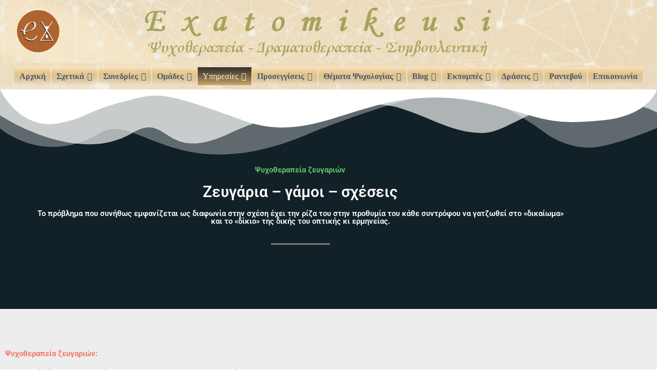

--- FILE ---
content_type: text/html; charset=UTF-8
request_url: https://exatomikeusi.com/zeugaria-gamoi-scheseis/
body_size: 48213
content:
<!DOCTYPE html>
<html lang="el">

<head>
	
	<meta charset="UTF-8">
	<meta name="viewport" content="width=device-width, initial-scale=1, minimum-scale=1">
	<link rel="profile" href="http://gmpg.org/xfn/11">
		<meta name='robots' content='index, follow, max-image-preview:large, max-snippet:-1, max-video-preview:-1' />

	<!-- This site is optimized with the Yoast SEO Premium plugin v26.8 (Yoast SEO v26.8) - https://yoast.com/product/yoast-seo-premium-wordpress/ -->
	<title>Ζευγάρια – γάμοι – σχέσεις - Exatomikeusi</title><link rel="preload" data-rocket-preload as="image" href="https://exatomikeusi.com/wp-content/uploads/2020/09/AnymaAnimus20-e1634675672290.jpg" fetchpriority="high">
	<meta name="description" content="Σελίδα Ψυχολογικού ενδιαφέροντος σχετικά με την Ψυχοθεραπεία, την Συμβουλευτική, την Δραματοθεραπεία &amp; την Ψυχολογική Υποστήριξη για ζευγάρια" />
	<link rel="canonical" href="https://exatomikeusi.com/zeugaria-gamoi-scheseis/" />
	<meta property="og:locale" content="el_GR" />
	<meta property="og:type" content="article" />
	<meta property="og:title" content="Ζευγάρια – γάμοι – σχέσεις" />
	<meta property="og:description" content="Κέντρο Ψυχοθεραπείας - Δραματοθεραπείας - Συμβουλευτικής στην Θεσσαλονίκη" />
	<meta property="og:url" content="https://exatomikeusi.com/zeugaria-gamoi-scheseis/" />
	<meta property="og:site_name" content="Exatomikeusi" />
	<meta property="article:publisher" content="https://www.facebook.com/exatomikeusitherapy/" />
	<meta property="article:modified_time" content="2021-12-27T21:41:09+00:00" />
	<meta property="og:image" content="https://exatomikeusi.com/wp-content/uploads/2020/08/forgiveness-02-1.jpg" />
	<meta property="og:image:width" content="700" />
	<meta property="og:image:height" content="400" />
	<meta property="og:image:type" content="image/jpeg" />
	<meta name="twitter:card" content="summary_large_image" />
	<script type="application/ld+json" class="yoast-schema-graph">{"@context":"https://schema.org","@graph":[{"@type":"WebPage","@id":"https://exatomikeusi.com/zeugaria-gamoi-scheseis/","url":"https://exatomikeusi.com/zeugaria-gamoi-scheseis/","name":"Ζευγάρια – γάμοι – σχέσεις - Exatomikeusi","isPartOf":{"@id":"https://exatomikeusi.com/#website"},"primaryImageOfPage":{"@id":"https://exatomikeusi.com/zeugaria-gamoi-scheseis/#primaryimage"},"image":{"@id":"https://exatomikeusi.com/zeugaria-gamoi-scheseis/#primaryimage"},"thumbnailUrl":"https://exatomikeusi.com/wp-content/uploads/2020/08/forgiveness-02-1.jpg","datePublished":"2020-08-10T14:48:44+00:00","dateModified":"2021-12-27T21:41:09+00:00","description":"Σελίδα Ψυχολογικού ενδιαφέροντος σχετικά με την Ψυχοθεραπεία, την Συμβουλευτική, την Δραματοθεραπεία & την Ψυχολογική Υποστήριξη για ζευγάρια","breadcrumb":{"@id":"https://exatomikeusi.com/zeugaria-gamoi-scheseis/#breadcrumb"},"inLanguage":"el","potentialAction":[{"@type":"ReadAction","target":["https://exatomikeusi.com/zeugaria-gamoi-scheseis/"]}]},{"@type":"ImageObject","inLanguage":"el","@id":"https://exatomikeusi.com/zeugaria-gamoi-scheseis/#primaryimage","url":"https://exatomikeusi.com/wp-content/uploads/2020/08/forgiveness-02-1.jpg","contentUrl":"https://exatomikeusi.com/wp-content/uploads/2020/08/forgiveness-02-1.jpg","width":700,"height":400},{"@type":"BreadcrumbList","@id":"https://exatomikeusi.com/zeugaria-gamoi-scheseis/#breadcrumb","itemListElement":[{"@type":"ListItem","position":1,"name":"Αρχική","item":"https://exatomikeusi.com/"},{"@type":"ListItem","position":2,"name":"Ζευγάρια – γάμοι – σχέσεις"}]},{"@type":"WebSite","@id":"https://exatomikeusi.com/#website","url":"https://exatomikeusi.com/","name":"Exatomikeusi.com","description":"Ψυχοθεραπεία - Δραματοθεραπεία - Συμβουλευτική","publisher":{"@id":"https://exatomikeusi.com/#organization"},"alternateName":"Εξατομίκευση","potentialAction":[{"@type":"SearchAction","target":{"@type":"EntryPoint","urlTemplate":"https://exatomikeusi.com/?s={search_term_string}"},"query-input":{"@type":"PropertyValueSpecification","valueRequired":true,"valueName":"search_term_string"}}],"inLanguage":"el"},{"@type":["Organization","Place"],"@id":"https://exatomikeusi.com/#organization","name":"Exatomikeusi","alternateName":"Εξατομίκευση","url":"https://exatomikeusi.com/","logo":{"@id":"https://exatomikeusi.com/zeugaria-gamoi-scheseis/#local-main-organization-logo"},"image":{"@id":"https://exatomikeusi.com/zeugaria-gamoi-scheseis/#local-main-organization-logo"},"sameAs":["https://www.facebook.com/exatomikeusitherapy/","https://www.instagram.com/exatomikeusitherapy/"],"description":"\"Exatomikeusi\" Ψυχοθεραπεία - Δραματοθεραπεία - Συμβουλευτική","telephone":[],"openingHoursSpecification":[{"@type":"OpeningHoursSpecification","dayOfWeek":["Monday","Tuesday","Wednesday","Thursday","Friday","Saturday","Sunday"],"opens":"09:00","closes":"17:00"}]},{"@type":"ImageObject","inLanguage":"el","@id":"https://exatomikeusi.com/zeugaria-gamoi-scheseis/#local-main-organization-logo","url":"https://exatomikeusi.com/wp-content/uploads/2023/09/cropped-cropped-cropped-cropped-exatom_logo_orange-white_shadow.gif","contentUrl":"https://exatomikeusi.com/wp-content/uploads/2023/09/cropped-cropped-cropped-cropped-exatom_logo_orange-white_shadow.gif","width":512,"height":512,"caption":"Exatomikeusi"}]}</script>
	<!-- / Yoast SEO Premium plugin. -->



		<style>
			.lazyload,
			.lazyloading {
				max-width: 100%;
			}
		</style>
		<style id='wp-img-auto-sizes-contain-inline-css'>
img:is([sizes=auto i],[sizes^="auto," i]){contain-intrinsic-size:3000px 1500px}
/*# sourceURL=wp-img-auto-sizes-contain-inline-css */
</style>
<link rel='stylesheet' id='mec-select2-style-css' href='https://exatomikeusi.com/wp-content/plugins/modern-events-calendar/assets/packages/select2/select2.min.css?ver=7.29.0' media='all' />
<link data-minify="1" rel='stylesheet' id='mec-font-icons-css' href='https://exatomikeusi.com/wp-content/cache/min/1/wp-content/plugins/modern-events-calendar/assets/css/iconfonts.css?ver=1769013700' media='all' />
<link data-minify="1" rel='stylesheet' id='mec-frontend-style-css' href='https://exatomikeusi.com/wp-content/cache/min/1/wp-content/plugins/modern-events-calendar/assets/css/frontend.min.css?ver=1769013700' media='all' />
<link data-minify="1" rel='stylesheet' id='mec-tooltip-style-css' href='https://exatomikeusi.com/wp-content/cache/min/1/wp-content/plugins/modern-events-calendar/assets/packages/tooltip/tooltip.css?ver=1769013700' media='all' />
<link rel='stylesheet' id='mec-tooltip-shadow-style-css' href='https://exatomikeusi.com/wp-content/plugins/modern-events-calendar/assets/packages/tooltip/tooltipster-sideTip-shadow.min.css?ver=7.29.0' media='all' />
<link data-minify="1" rel='stylesheet' id='featherlight-css' href='https://exatomikeusi.com/wp-content/cache/min/1/wp-content/plugins/modern-events-calendar/assets/packages/featherlight/featherlight.css?ver=1769013700' media='all' />
<link rel='stylesheet' id='mec-lity-style-css' href='https://exatomikeusi.com/wp-content/plugins/modern-events-calendar/assets/packages/lity/lity.min.css?ver=7.29.0' media='all' />
<link data-minify="1" rel='stylesheet' id='mec-general-calendar-style-css' href='https://exatomikeusi.com/wp-content/cache/min/1/wp-content/plugins/modern-events-calendar/assets/css/mec-general-calendar.css?ver=1769013700' media='all' />
<link data-minify="1" rel='stylesheet' id='form-builder-css' href='https://exatomikeusi.com/wp-content/cache/min/1/wp-content/plugins/mec-form-builder/assets/css/preview/form-builder.css?ver=1769013700' media='all' />
<link data-minify="1" rel='stylesheet' id='main-css-css' href='https://exatomikeusi.com/wp-content/cache/min/1/wp-content/plugins/all-embed-addons-for-elementor/assets/css/styler.css?ver=1769013700' media='all' />
<link rel='stylesheet' id='wp-block-library-css' href='https://exatomikeusi.com/wp-includes/css/dist/block-library/style.min.css?ver=6.9' media='all' />
<style id='classic-theme-styles-inline-css'>
/*! This file is auto-generated */
.wp-block-button__link{color:#fff;background-color:#32373c;border-radius:9999px;box-shadow:none;text-decoration:none;padding:calc(.667em + 2px) calc(1.333em + 2px);font-size:1.125em}.wp-block-file__button{background:#32373c;color:#fff;text-decoration:none}
/*# sourceURL=/wp-includes/css/classic-themes.min.css */
</style>
<style id='global-styles-inline-css'>
:root{--wp--preset--aspect-ratio--square: 1;--wp--preset--aspect-ratio--4-3: 4/3;--wp--preset--aspect-ratio--3-4: 3/4;--wp--preset--aspect-ratio--3-2: 3/2;--wp--preset--aspect-ratio--2-3: 2/3;--wp--preset--aspect-ratio--16-9: 16/9;--wp--preset--aspect-ratio--9-16: 9/16;--wp--preset--color--black: #000000;--wp--preset--color--cyan-bluish-gray: #abb8c3;--wp--preset--color--white: #ffffff;--wp--preset--color--pale-pink: #f78da7;--wp--preset--color--vivid-red: #cf2e2e;--wp--preset--color--luminous-vivid-orange: #ff6900;--wp--preset--color--luminous-vivid-amber: #fcb900;--wp--preset--color--light-green-cyan: #7bdcb5;--wp--preset--color--vivid-green-cyan: #00d084;--wp--preset--color--pale-cyan-blue: #8ed1fc;--wp--preset--color--vivid-cyan-blue: #0693e3;--wp--preset--color--vivid-purple: #9b51e0;--wp--preset--color--neve-link-color: var(--nv-primary-accent);--wp--preset--color--neve-link-hover-color: var(--nv-secondary-accent);--wp--preset--color--nv-site-bg: var(--nv-site-bg);--wp--preset--color--nv-light-bg: var(--nv-light-bg);--wp--preset--color--nv-dark-bg: var(--nv-dark-bg);--wp--preset--color--neve-text-color: var(--nv-text-color);--wp--preset--color--nv-text-dark-bg: var(--nv-text-dark-bg);--wp--preset--color--nv-c-1: var(--nv-c-1);--wp--preset--color--nv-c-2: var(--nv-c-2);--wp--preset--gradient--vivid-cyan-blue-to-vivid-purple: linear-gradient(135deg,rgb(6,147,227) 0%,rgb(155,81,224) 100%);--wp--preset--gradient--light-green-cyan-to-vivid-green-cyan: linear-gradient(135deg,rgb(122,220,180) 0%,rgb(0,208,130) 100%);--wp--preset--gradient--luminous-vivid-amber-to-luminous-vivid-orange: linear-gradient(135deg,rgb(252,185,0) 0%,rgb(255,105,0) 100%);--wp--preset--gradient--luminous-vivid-orange-to-vivid-red: linear-gradient(135deg,rgb(255,105,0) 0%,rgb(207,46,46) 100%);--wp--preset--gradient--very-light-gray-to-cyan-bluish-gray: linear-gradient(135deg,rgb(238,238,238) 0%,rgb(169,184,195) 100%);--wp--preset--gradient--cool-to-warm-spectrum: linear-gradient(135deg,rgb(74,234,220) 0%,rgb(151,120,209) 20%,rgb(207,42,186) 40%,rgb(238,44,130) 60%,rgb(251,105,98) 80%,rgb(254,248,76) 100%);--wp--preset--gradient--blush-light-purple: linear-gradient(135deg,rgb(255,206,236) 0%,rgb(152,150,240) 100%);--wp--preset--gradient--blush-bordeaux: linear-gradient(135deg,rgb(254,205,165) 0%,rgb(254,45,45) 50%,rgb(107,0,62) 100%);--wp--preset--gradient--luminous-dusk: linear-gradient(135deg,rgb(255,203,112) 0%,rgb(199,81,192) 50%,rgb(65,88,208) 100%);--wp--preset--gradient--pale-ocean: linear-gradient(135deg,rgb(255,245,203) 0%,rgb(182,227,212) 50%,rgb(51,167,181) 100%);--wp--preset--gradient--electric-grass: linear-gradient(135deg,rgb(202,248,128) 0%,rgb(113,206,126) 100%);--wp--preset--gradient--midnight: linear-gradient(135deg,rgb(2,3,129) 0%,rgb(40,116,252) 100%);--wp--preset--font-size--small: 13px;--wp--preset--font-size--medium: 20px;--wp--preset--font-size--large: 36px;--wp--preset--font-size--x-large: 42px;--wp--preset--spacing--20: 0.44rem;--wp--preset--spacing--30: 0.67rem;--wp--preset--spacing--40: 1rem;--wp--preset--spacing--50: 1.5rem;--wp--preset--spacing--60: 2.25rem;--wp--preset--spacing--70: 3.38rem;--wp--preset--spacing--80: 5.06rem;--wp--preset--shadow--natural: 6px 6px 9px rgba(0, 0, 0, 0.2);--wp--preset--shadow--deep: 12px 12px 50px rgba(0, 0, 0, 0.4);--wp--preset--shadow--sharp: 6px 6px 0px rgba(0, 0, 0, 0.2);--wp--preset--shadow--outlined: 6px 6px 0px -3px rgb(255, 255, 255), 6px 6px rgb(0, 0, 0);--wp--preset--shadow--crisp: 6px 6px 0px rgb(0, 0, 0);}:where(.is-layout-flex){gap: 0.5em;}:where(.is-layout-grid){gap: 0.5em;}body .is-layout-flex{display: flex;}.is-layout-flex{flex-wrap: wrap;align-items: center;}.is-layout-flex > :is(*, div){margin: 0;}body .is-layout-grid{display: grid;}.is-layout-grid > :is(*, div){margin: 0;}:where(.wp-block-columns.is-layout-flex){gap: 2em;}:where(.wp-block-columns.is-layout-grid){gap: 2em;}:where(.wp-block-post-template.is-layout-flex){gap: 1.25em;}:where(.wp-block-post-template.is-layout-grid){gap: 1.25em;}.has-black-color{color: var(--wp--preset--color--black) !important;}.has-cyan-bluish-gray-color{color: var(--wp--preset--color--cyan-bluish-gray) !important;}.has-white-color{color: var(--wp--preset--color--white) !important;}.has-pale-pink-color{color: var(--wp--preset--color--pale-pink) !important;}.has-vivid-red-color{color: var(--wp--preset--color--vivid-red) !important;}.has-luminous-vivid-orange-color{color: var(--wp--preset--color--luminous-vivid-orange) !important;}.has-luminous-vivid-amber-color{color: var(--wp--preset--color--luminous-vivid-amber) !important;}.has-light-green-cyan-color{color: var(--wp--preset--color--light-green-cyan) !important;}.has-vivid-green-cyan-color{color: var(--wp--preset--color--vivid-green-cyan) !important;}.has-pale-cyan-blue-color{color: var(--wp--preset--color--pale-cyan-blue) !important;}.has-vivid-cyan-blue-color{color: var(--wp--preset--color--vivid-cyan-blue) !important;}.has-vivid-purple-color{color: var(--wp--preset--color--vivid-purple) !important;}.has-neve-link-color-color{color: var(--wp--preset--color--neve-link-color) !important;}.has-neve-link-hover-color-color{color: var(--wp--preset--color--neve-link-hover-color) !important;}.has-nv-site-bg-color{color: var(--wp--preset--color--nv-site-bg) !important;}.has-nv-light-bg-color{color: var(--wp--preset--color--nv-light-bg) !important;}.has-nv-dark-bg-color{color: var(--wp--preset--color--nv-dark-bg) !important;}.has-neve-text-color-color{color: var(--wp--preset--color--neve-text-color) !important;}.has-nv-text-dark-bg-color{color: var(--wp--preset--color--nv-text-dark-bg) !important;}.has-nv-c-1-color{color: var(--wp--preset--color--nv-c-1) !important;}.has-nv-c-2-color{color: var(--wp--preset--color--nv-c-2) !important;}.has-black-background-color{background-color: var(--wp--preset--color--black) !important;}.has-cyan-bluish-gray-background-color{background-color: var(--wp--preset--color--cyan-bluish-gray) !important;}.has-white-background-color{background-color: var(--wp--preset--color--white) !important;}.has-pale-pink-background-color{background-color: var(--wp--preset--color--pale-pink) !important;}.has-vivid-red-background-color{background-color: var(--wp--preset--color--vivid-red) !important;}.has-luminous-vivid-orange-background-color{background-color: var(--wp--preset--color--luminous-vivid-orange) !important;}.has-luminous-vivid-amber-background-color{background-color: var(--wp--preset--color--luminous-vivid-amber) !important;}.has-light-green-cyan-background-color{background-color: var(--wp--preset--color--light-green-cyan) !important;}.has-vivid-green-cyan-background-color{background-color: var(--wp--preset--color--vivid-green-cyan) !important;}.has-pale-cyan-blue-background-color{background-color: var(--wp--preset--color--pale-cyan-blue) !important;}.has-vivid-cyan-blue-background-color{background-color: var(--wp--preset--color--vivid-cyan-blue) !important;}.has-vivid-purple-background-color{background-color: var(--wp--preset--color--vivid-purple) !important;}.has-neve-link-color-background-color{background-color: var(--wp--preset--color--neve-link-color) !important;}.has-neve-link-hover-color-background-color{background-color: var(--wp--preset--color--neve-link-hover-color) !important;}.has-nv-site-bg-background-color{background-color: var(--wp--preset--color--nv-site-bg) !important;}.has-nv-light-bg-background-color{background-color: var(--wp--preset--color--nv-light-bg) !important;}.has-nv-dark-bg-background-color{background-color: var(--wp--preset--color--nv-dark-bg) !important;}.has-neve-text-color-background-color{background-color: var(--wp--preset--color--neve-text-color) !important;}.has-nv-text-dark-bg-background-color{background-color: var(--wp--preset--color--nv-text-dark-bg) !important;}.has-nv-c-1-background-color{background-color: var(--wp--preset--color--nv-c-1) !important;}.has-nv-c-2-background-color{background-color: var(--wp--preset--color--nv-c-2) !important;}.has-black-border-color{border-color: var(--wp--preset--color--black) !important;}.has-cyan-bluish-gray-border-color{border-color: var(--wp--preset--color--cyan-bluish-gray) !important;}.has-white-border-color{border-color: var(--wp--preset--color--white) !important;}.has-pale-pink-border-color{border-color: var(--wp--preset--color--pale-pink) !important;}.has-vivid-red-border-color{border-color: var(--wp--preset--color--vivid-red) !important;}.has-luminous-vivid-orange-border-color{border-color: var(--wp--preset--color--luminous-vivid-orange) !important;}.has-luminous-vivid-amber-border-color{border-color: var(--wp--preset--color--luminous-vivid-amber) !important;}.has-light-green-cyan-border-color{border-color: var(--wp--preset--color--light-green-cyan) !important;}.has-vivid-green-cyan-border-color{border-color: var(--wp--preset--color--vivid-green-cyan) !important;}.has-pale-cyan-blue-border-color{border-color: var(--wp--preset--color--pale-cyan-blue) !important;}.has-vivid-cyan-blue-border-color{border-color: var(--wp--preset--color--vivid-cyan-blue) !important;}.has-vivid-purple-border-color{border-color: var(--wp--preset--color--vivid-purple) !important;}.has-neve-link-color-border-color{border-color: var(--wp--preset--color--neve-link-color) !important;}.has-neve-link-hover-color-border-color{border-color: var(--wp--preset--color--neve-link-hover-color) !important;}.has-nv-site-bg-border-color{border-color: var(--wp--preset--color--nv-site-bg) !important;}.has-nv-light-bg-border-color{border-color: var(--wp--preset--color--nv-light-bg) !important;}.has-nv-dark-bg-border-color{border-color: var(--wp--preset--color--nv-dark-bg) !important;}.has-neve-text-color-border-color{border-color: var(--wp--preset--color--neve-text-color) !important;}.has-nv-text-dark-bg-border-color{border-color: var(--wp--preset--color--nv-text-dark-bg) !important;}.has-nv-c-1-border-color{border-color: var(--wp--preset--color--nv-c-1) !important;}.has-nv-c-2-border-color{border-color: var(--wp--preset--color--nv-c-2) !important;}.has-vivid-cyan-blue-to-vivid-purple-gradient-background{background: var(--wp--preset--gradient--vivid-cyan-blue-to-vivid-purple) !important;}.has-light-green-cyan-to-vivid-green-cyan-gradient-background{background: var(--wp--preset--gradient--light-green-cyan-to-vivid-green-cyan) !important;}.has-luminous-vivid-amber-to-luminous-vivid-orange-gradient-background{background: var(--wp--preset--gradient--luminous-vivid-amber-to-luminous-vivid-orange) !important;}.has-luminous-vivid-orange-to-vivid-red-gradient-background{background: var(--wp--preset--gradient--luminous-vivid-orange-to-vivid-red) !important;}.has-very-light-gray-to-cyan-bluish-gray-gradient-background{background: var(--wp--preset--gradient--very-light-gray-to-cyan-bluish-gray) !important;}.has-cool-to-warm-spectrum-gradient-background{background: var(--wp--preset--gradient--cool-to-warm-spectrum) !important;}.has-blush-light-purple-gradient-background{background: var(--wp--preset--gradient--blush-light-purple) !important;}.has-blush-bordeaux-gradient-background{background: var(--wp--preset--gradient--blush-bordeaux) !important;}.has-luminous-dusk-gradient-background{background: var(--wp--preset--gradient--luminous-dusk) !important;}.has-pale-ocean-gradient-background{background: var(--wp--preset--gradient--pale-ocean) !important;}.has-electric-grass-gradient-background{background: var(--wp--preset--gradient--electric-grass) !important;}.has-midnight-gradient-background{background: var(--wp--preset--gradient--midnight) !important;}.has-small-font-size{font-size: var(--wp--preset--font-size--small) !important;}.has-medium-font-size{font-size: var(--wp--preset--font-size--medium) !important;}.has-large-font-size{font-size: var(--wp--preset--font-size--large) !important;}.has-x-large-font-size{font-size: var(--wp--preset--font-size--x-large) !important;}
:where(.wp-block-post-template.is-layout-flex){gap: 1.25em;}:where(.wp-block-post-template.is-layout-grid){gap: 1.25em;}
:where(.wp-block-term-template.is-layout-flex){gap: 1.25em;}:where(.wp-block-term-template.is-layout-grid){gap: 1.25em;}
:where(.wp-block-columns.is-layout-flex){gap: 2em;}:where(.wp-block-columns.is-layout-grid){gap: 2em;}
:root :where(.wp-block-pullquote){font-size: 1.5em;line-height: 1.6;}
/*# sourceURL=global-styles-inline-css */
</style>
<link data-minify="1" rel='stylesheet' id='megamenu-css' href='https://exatomikeusi.com/wp-content/cache/min/1/wp-content/uploads/maxmegamenu/style.css?ver=1769013700' media='all' />
<link data-minify="1" rel='stylesheet' id='ssa-upcoming-appointments-card-style-css' href='https://exatomikeusi.com/wp-content/cache/min/1/wp-content/plugins/simply-schedule-appointments/assets/css/upcoming-appointments.css?ver=1769013700' media='all' />
<link data-minify="1" rel='stylesheet' id='ssa-styles-css' href='https://exatomikeusi.com/wp-content/cache/min/1/wp-content/plugins/simply-schedule-appointments/assets/css/ssa-styles.css?ver=1769013700' media='all' />
<link rel='stylesheet' id='neve-style-css' href='https://exatomikeusi.com/wp-content/themes/neve/style-main-new.min.css?ver=4.2.2' media='all' />
<style id='neve-style-inline-css'>
.is-menu-sidebar .header-menu-sidebar { visibility: visible; }.is-menu-sidebar.menu_sidebar_slide_left .header-menu-sidebar { transform: translate3d(0, 0, 0); left: 0; }.is-menu-sidebar.menu_sidebar_slide_right .header-menu-sidebar { transform: translate3d(0, 0, 0); right: 0; }.is-menu-sidebar.menu_sidebar_pull_right .header-menu-sidebar, .is-menu-sidebar.menu_sidebar_pull_left .header-menu-sidebar { transform: translateX(0); }.is-menu-sidebar.menu_sidebar_dropdown .header-menu-sidebar { height: auto; }.is-menu-sidebar.menu_sidebar_dropdown .header-menu-sidebar-inner { max-height: 400px; padding: 20px 0; }.is-menu-sidebar.menu_sidebar_full_canvas .header-menu-sidebar { opacity: 1; }.header-menu-sidebar .menu-item-nav-search:not(.floating) { pointer-events: none; }.header-menu-sidebar .menu-item-nav-search .is-menu-sidebar { pointer-events: unset; }
.nv-meta-list li.meta:not(:last-child):after { content:"/" }.nv-meta-list .no-mobile{
			display:none;
		}.nv-meta-list li.last::after{
			content: ""!important;
		}@media (min-width: 769px) {
			.nv-meta-list .no-mobile {
				display: inline-block;
			}
			.nv-meta-list li.last:not(:last-child)::after {
		 		content: "/" !important;
			}
		}
.nav-ul li .caret svg, .nav-ul li .caret img{width:var(--smiconsize, 0.5em);height:var(--smiconsize, 0.5em);}.nav-ul .sub-menu {right: var(--alignment);box-shadow: var(--boxshadow, rgb(149 157 165 / 20%) 0 8px 24px )!important;}.nav-ul .sub-menu li {border-style: var(--itembstyle);}
 :root{ --container: 748px;--postwidth:100%; --primarybtnbg: #f2e3c9; --secondarybtnbg: var(--nv-primary-accent); --primarybtnhoverbg: #c7892b; --secondarybtnhoverbg: #f3cd8d; --primarybtncolor: var(--nv-primary-accent); --secondarybtncolor: var(--nv-light-bg); --primarybtnhovercolor: var(--nv-site-bg); --secondarybtnhovercolor: var(--nv-dark-bg);--primarybtnborderradius:18px;--secondarybtnborderradius:20px;--btnpadding:13px 15px;--primarybtnpadding:13px 15px;--secondarybtnpadding:13px 15px; --btntexttransform: uppercase; --btnfontweight: 600; --bodyfontfamily: "Trebuchet MS"; --bodyfontsize: 15px; --bodylineheight: 1.6em; --bodyletterspacing: 0px; --bodyfontweight: 400; --bodytexttransform: none; --headingsfontfamily: Garamond,serif; --h1fontsize: 1.5em; --h1fontweight: 600; --h1lineheight: 1.6em; --h1letterspacing: 0px; --h1texttransform: none; --h2fontsize: 1.3em; --h2fontweight: 600; --h2lineheight: 1.6em; --h2letterspacing: 0px; --h2texttransform: none; --h3fontsize: 1.1em; --h3fontweight: 600; --h3lineheight: 1.6em; --h3letterspacing: 0px; --h3texttransform: none; --h4fontsize: 1em; --h4fontweight: 600; --h4lineheight: 1.6em; --h4letterspacing: 0px; --h4texttransform: none; --h5fontsize: 0.75em; --h5fontweight: 600; --h5lineheight: 1.6em; --h5letterspacing: 0px; --h5texttransform: none; --h6fontsize: 0.75em; --h6fontweight: 600; --h6lineheight: 1.6em; --h6letterspacing: 0px; --h6texttransform: none;--formfieldborderwidth:2px;--formfieldborderradius:3px; --formfieldbgcolor: var(--nv-site-bg); --formfieldbordercolor: #dddddd; --formfieldcolor: var(--nv-text-color);--formfieldpadding:10px 12px; } .nv-index-posts{ --borderradius:0px; --alignment: left; --spacing: 30px; } .has-neve-button-color-color{ color: #f2e3c9!important; } .has-neve-button-color-background-color{ background-color: #f2e3c9!important; } .single-post-container .alignfull > [class*="__inner-container"], .single-post-container .alignwide > [class*="__inner-container"]{ max-width:718px } .nv-meta-list{ --avatarsize: 20px; } .single .nv-meta-list{ --avatarsize: 20px; } .blog .blog-entry-title, .archive .blog-entry-title{ --fontweight: 600; } .single h1.entry-title{ --fontweight: 600; } .neve-main{ --boxshadow:0 16px 38px -12px rgba(0,0,0,0.56), 0 4px 25px 0 rgba(0,0,0,0.12), 0 8px 10px -5px rgba(0,0,0,0.2); } .nv-post-cover{ --height: 250px;--padding:40px 15px;--justify: flex-start; --textalign: left; --valign: center; } .nv-post-cover .nv-title-meta-wrap, .nv-page-title-wrap, .entry-header{ --textalign: left; } .nv-is-boxed.nv-title-meta-wrap{ --padding:40px 15px; --bgcolor: var(--nv-dark-bg); } .nv-overlay{ --opacity: 50; --blendmode: normal; } .nv-is-boxed.nv-comments-wrap{ --padding:20px; } .nv-is-boxed.comment-respond{ --padding:20px; } .single:not(.single-product), .page{ --c-vspace:0 0 0 0;; } .scroll-to-top{ --color: var(--nv-text-dark-bg);--padding:8px 10px; --borderradius: 3px; --bgcolor: #d8a403; --hovercolor: var(--nv-text-dark-bg); --hoverbgcolor: #906205;--size:16px; } .global-styled{ --bgcolor: var(--nv-site-bg); } .header-top{ --rowbwidth:0px; --rowbcolor: var(--nv-light-bg); --color: var(--nv-text-color); --overlaycolor: #e9dfcf;--bgimage:url("https://exatomikeusi.com/wp-content/uploads/2022/08/exatomikeusi-kefalida2-2000χ150-2.jpg");--bgposition:44% 44%;;--bgoverlayopacity:0.45; } .header-main{ --rowbwidth:0px; --rowbcolor: var(--nv-light-bg); --color: var(--nv-text-color); --overlaycolor: #e9dfcf;--bgimage:url("https://exatomikeusi.com/wp-content/uploads/2020/08/exatomikeusi-kefalida2-1980.jpg");--bgposition:44% 44%;;--bgattachment:fixed;--bgoverlayopacity:0.45; } .header-bottom{ --rowbwidth:0px; --rowbcolor: var(--nv-light-bg); --color: var(--nv-text-color);--bgimage:none;--bgposition:50% 50%;;--bgoverlayopacity:0.45; } .header-menu-sidebar-bg{ --justify: flex-start; --textalign: left;--flexg: 1;--wrapdropdownwidth: auto; --color: var(--nv-text-color); --bgcolor: linear-gradient(90deg,rgb(250,224,209) 0%,rgb(157,88,5) 100%); } .header-menu-sidebar{ width: 360px; } .builder-item--logo{ --maxwidth: 20px; --color: var(--nv-light-bg); --fs: 24px;--padding:10px 0;--margin:0; --textalign: center;--justify: center; } .builder-item--primary-menu{ --color: #014060; --hovercolor: #fed5a0; --hovertextcolor: var(--nv-text-color); --activecolor: #76a1a3; --spacing: 20px; --height: 25px; --smiconsize: 7px;--padding:0;--margin:0; --fontfamily: Garamond,serif; --fontsize: 1em; --lineheight: 1.4em; --letterspacing: 0px; --fontweight: 500; --texttransform: none; --iconsize: 1em; } .builder-item--primary-menu .sub-menu{ --alignment: auto; --bstyle: none;--boxshadow:0 0 0px 0 rgba(0,0,0,0.1); --itembstyle: none; } .hfg-is-group.has-primary-menu .inherit-ff{ --inheritedff: Garamond, serif; --inheritedfw: 500; } .builder-item--logo_2{ --maxwidth: 100px; --color: #b75c17; --fs: 20px;--padding:10px 0;--margin:0; --textalign: left;--justify: flex-start; } .builder-item--nav-icon_2,.header-menu-sidebar .close-sidebar-panel .navbar-toggle{ --bgcolor: #eadbb6; --color: #518faa;--borderradius:3px;--borderwidth:1px; } .builder-item--nav-icon_2{ --label-margin:0 5px 0 0;;--padding:5px;--margin:0; } .footer-top-inner .row{ grid-template-columns:1fr; --valign: center; } .footer-top{ --rowbwidth:0px; --rowbcolor: var(--nv-dark-bg); --color: #b69370; --bgcolor: #f1e0c6; } .footer-main-inner .row{ grid-template-columns:2fr 1fr 1fr; --valign: center; } .footer-main{ --rowbcolor: var(--nv-light-bg); --color: #b69370; --bgcolor: var(--nv-dark-bg); } .footer-bottom-inner .row{ grid-template-columns:1fr; --valign: center; } .footer-bottom{ --rowbcolor: var(--nv-light-bg); --color: #ede9e2; --bgcolor: var(--nv-dark-bg); } .builder-item--footer-one-widgets{ --padding:0;--margin:0; --textalign: left;--justify: flex-start; } .builder-item--footer-two-widgets{ --padding:0;--margin:0; --textalign: center;--justify: center; } .builder-item--social_icons_2{ --spacing: 10px; --borderradius: 5px; --icon-size: 18px;--padding:0;--margin:0; --textalign: center;--justify: center; } .builder-item--footer_copyright{ --color: var(--nv-site-bg);--padding:0;--margin:0; --fontsize: 0.7em; --lineheight: 1.5em; --letterspacing: 0px; --fontweight: 400; --texttransform: none; --iconsize: 0.7em; --textalign: center;--justify: center; } .builder-item--widget-area-4{ --padding:0;--margin:0; --textalign: center;--justify: center; } .page_header-top{ --rowbcolor: var(--nv-light-bg); --color: var(--nv-text-color); --bgcolor: #ffffff; } .page_header-bottom{ --rowbcolor: var(--nv-light-bg); --color: var(--nv-text-color); --bgcolor: var(--nv-site-bg); } .nv-related-posts{ --relatedcolumns: 1; --relatedContentAlign: left; } @media(min-width: 576px){ :root{ --container: 992px;--postwidth:100%;--btnpadding:13px 15px;--primarybtnpadding:13px 15px;--secondarybtnpadding:13px 15px; --bodyfontsize: 16px; --bodylineheight: 1.6em; --bodyletterspacing: 0px; --h1fontsize: 1.5em; --h1lineheight: 1.6em; --h1letterspacing: 0px; --h2fontsize: 1.3em; --h2lineheight: 1.6em; --h2letterspacing: 0px; --h3fontsize: 1.1em; --h3lineheight: 1.6em; --h3letterspacing: 0px; --h4fontsize: 1em; --h4lineheight: 1.3em; --h4letterspacing: 0px; --h5fontsize: 0.75em; --h5lineheight: 1.6em; --h5letterspacing: 0px; --h6fontsize: 0.75em; --h6lineheight: 1.6em; --h6letterspacing: 0px; } .nv-index-posts{ --spacing: 30px; } .single-post-container .alignfull > [class*="__inner-container"], .single-post-container .alignwide > [class*="__inner-container"]{ max-width:962px } .nv-meta-list{ --avatarsize: 20px; } .single .nv-meta-list{ --avatarsize: 20px; } .nv-post-cover{ --height: 320px;--padding:60px 30px;--justify: flex-start; --textalign: left; --valign: center; } .nv-post-cover .nv-title-meta-wrap, .nv-page-title-wrap, .entry-header{ --textalign: left; } .nv-is-boxed.nv-title-meta-wrap{ --padding:60px 30px; } .nv-is-boxed.nv-comments-wrap{ --padding:30px; } .nv-is-boxed.comment-respond{ --padding:30px; } .single:not(.single-product), .page{ --c-vspace:0 0 0 0;; } .scroll-to-top{ --padding:8px 10px;--size:16px; } .header-top{ --rowbwidth:0px; } .header-main{ --height:90px;--rowbwidth:0px; } .header-bottom{ --rowbwidth:0px; } .header-menu-sidebar-bg{ --justify: flex-start; --textalign: left;--flexg: 1;--wrapdropdownwidth: auto; } .header-menu-sidebar{ width: 360px; } .builder-item--logo{ --maxwidth: 64px; --fs: 24px;--padding:10px 0;--margin:0; --textalign: center;--justify: center; } .builder-item--primary-menu{ --spacing: 20px; --height: 25px; --smiconsize: 7px;--padding:0;--margin:0; --fontsize: 1em; --lineheight: 1.6em; --letterspacing: 0px; --iconsize: 1em; } .builder-item--primary-menu .sub-menu{ --boxshadow:0 0 0px 0 rgba(0,0,0,0.1); } .builder-item--logo_2{ --maxwidth: 100px; --fs: 24px;--padding:10px 0;--margin:0; --textalign: left;--justify: flex-start; } .builder-item--nav-icon_2{ --label-margin:0 5px 0 0;;--padding:10px 15px;--margin:0; } .footer-top{ --rowbwidth:0px; } .builder-item--footer-one-widgets{ --padding:0;--margin:0; --textalign: left;--justify: flex-start; } .builder-item--footer-two-widgets{ --padding:0;--margin:0; --textalign: center;--justify: center; } .builder-item--social_icons_2{ --spacing: 10px; --borderradius: 5px; --icon-size: 18px;--padding:0;--margin:0; --textalign: center;--justify: center; } .builder-item--footer_copyright{ --padding:0;--margin:0; --fontsize: 1em; --lineheight: 1.6em; --letterspacing: 0px; --iconsize: 1em; --textalign: center;--justify: center; } .builder-item--widget-area-4{ --padding:0;--margin:0; --textalign: center;--justify: center; } .nv-related-posts{ --relatedcolumns: 1; --relatedContentAlign: left; } }@media(min-width: 960px){ :root{ --container: 1170px;--postwidth:100%;--btnpadding:13px 15px;--primarybtnpadding:13px 15px;--secondarybtnpadding:13px 15px; --btnfs: 14px; --btnlineheight: 0em; --btnletterspacing: 0px; --bodyfontsize: 15px; --bodylineheight: 1.6em; --bodyletterspacing: 0px; --h1fontsize: 2.5em; --h1lineheight: 1.6em; --h1letterspacing: 0px; --h2fontsize: 2em; --h2lineheight: 1.6em; --h2letterspacing: 0px; --h3fontsize: 1.75em; --h3lineheight: 1.6em; --h3letterspacing: 0px; --h4fontsize: 1.5em; --h4lineheight: 1.6em; --h4letterspacing: 0px; --h5fontsize: 1.25em; --h5lineheight: 1.6em; --h5letterspacing: 0px; --h6fontsize: 1em; --h6lineheight: 1.6em; --h6letterspacing: 0px; } .nv-index-posts{ --padding:px 20px px 20px; --spacing: 30px;--postcoltemplate:35fr 65fr; } body:not(.single):not(.archive):not(.blog):not(.search):not(.error404) .neve-main > .container .col, body.post-type-archive-course .neve-main > .container .col, body.post-type-archive-llms_membership .neve-main > .container .col{ max-width: 100%; } body:not(.single):not(.archive):not(.blog):not(.search):not(.error404) .nv-sidebar-wrap, body.post-type-archive-course .nv-sidebar-wrap, body.post-type-archive-llms_membership .nv-sidebar-wrap{ max-width: 0%; } .neve-main > .archive-container .nv-index-posts.col{ max-width: 70%; } .neve-main > .archive-container .nv-sidebar-wrap{ max-width: 30%; } .neve-main > .single-post-container .nv-single-post-wrap.col{ max-width: 70%; } .single-post-container .alignfull > [class*="__inner-container"], .single-post-container .alignwide > [class*="__inner-container"]{ max-width:789px } .container-fluid.single-post-container .alignfull > [class*="__inner-container"], .container-fluid.single-post-container .alignwide > [class*="__inner-container"]{ max-width:calc(70% + 15px) } .neve-main > .single-post-container .nv-sidebar-wrap{ max-width: 30%; } .nv-meta-list{ --avatarsize: 20px; } .single .nv-meta-list{ --avatarsize: 20px; } .nv-post-cover{ --height: 400px;--padding:60px 40px;--justify: flex-start; --textalign: left; --valign: center; } .nv-post-cover .nv-title-meta-wrap, .nv-page-title-wrap, .entry-header{ --textalign: left; } .nv-is-boxed.nv-title-meta-wrap{ --padding:60px 40px; } .nv-is-boxed.nv-comments-wrap{ --padding:40px; } .nv-is-boxed.comment-respond{ --padding:40px; } .single:not(.single-product), .page{ --c-vspace:0 0 0 0;; } .scroll-to-top{ --padding:8px 10px;--size:16px; } .header-top{ --rowbwidth:0px; } .header-main{ --height:30px;--rowbwidth:0px; } .header-bottom{ --rowbwidth:0px; } .header-menu-sidebar-bg{ --justify: flex-start; --textalign: left;--flexg: 1;--wrapdropdownwidth: auto; } .header-menu-sidebar{ width: 360px; } .builder-item--logo{ --maxwidth: 120px; --fs: 24px;--padding:0;--margin:0; --textalign: left;--justify: flex-start; } .builder-item--primary-menu{ --spacing: 15px; --height: 20px; --smiconsize: 7px;--padding:0;--margin:0; --fontsize: 1.3em; --lineheight: 1.6em; --letterspacing: 0px; --iconsize: 1.3em; } .builder-item--primary-menu .sub-menu{ --boxshadow:0 0 0px 0 rgba(0,0,0,0.1); } .builder-item--logo_2{ --maxwidth: 120px; --fs: 24px;--padding:10px 0;--margin:0; --textalign: center;--justify: center; } .builder-item--nav-icon_2{ --label-margin:0 5px 0 0;;--padding:10px 15px;--margin:0; } .footer-top{ --rowbwidth:1px; } .builder-item--footer-one-widgets{ --padding:0;--margin:0; --textalign: left;--justify: flex-start; } .builder-item--footer-two-widgets{ --padding:40px 0 0 0;;--margin:0; --textalign: center;--justify: center; } .builder-item--social_icons_2{ --spacing: 10px; --borderradius: 5px; --icon-size: 18px;--padding:0;--margin:0; --textalign: right;--justify: flex-end; } .builder-item--footer_copyright{ --padding:0;--margin:0; --fontsize: 0.8em; --lineheight: 1.6em; --letterspacing: 0px; --iconsize: 0.8em; --textalign: center;--justify: center; } .builder-item--widget-area-4{ --padding:0;--margin:0; --textalign: center;--justify: center; } .nv-related-posts{ --relatedcolumns: 3; --relatedContentAlign: left; } .layout-alternative:nth-child(even){ --postcoltemplate:65fr 35fr; } }#menu-item-4983>.sub-menu{--gridcols:1fr 1fr 1fr}#menu-item-4983>.sub-menu>li:nth-child(3n){border:0!important;}.layout-fullwidth .hfg-slot { position: relative }#menu-item-3156>.sub-menu{--gridcols:1fr 1fr 1fr}#menu-item-3156>.sub-menu>li:nth-child(3n){border:0!important;}.layout-fullwidth .hfg-slot { position: relative }#menu-item-2831>.sub-menu{--gridcols:1fr 1fr 1fr}#menu-item-2831>.sub-menu>li:nth-child(3n){border:0!important;}.layout-fullwidth .hfg-slot { position: relative }#menu-item-12462>.sub-menu{--gridcols:1fr 1fr 1fr}#menu-item-12462>.sub-menu>li:nth-child(3n){border:0!important;}.layout-fullwidth .hfg-slot { position: relative }#menu-item-3157>.sub-menu{--gridcols:1fr 1fr 1fr}#menu-item-3157>.sub-menu>li:nth-child(3n){border:0!important;}.layout-fullwidth .hfg-slot { position: relative }#menu-item-3158>.sub-menu{--gridcols:1fr 1fr 1fr}#menu-item-3158>.sub-menu>li:nth-child(3n){border:0!important;}.layout-fullwidth .hfg-slot { position: relative }#menu-item-313>.sub-menu{--gridcols:1fr 1fr 1fr}#menu-item-313>.sub-menu>li:nth-child(3n){border:0!important;}.layout-fullwidth .hfg-slot { position: relative }#menu-item-1809>.sub-menu{--gridcols:1fr 1fr 1fr}#menu-item-1809>.sub-menu>li:nth-child(3n){border:0!important;}.layout-fullwidth .hfg-slot { position: relative }#menu-item-5212>.sub-menu{--gridcols:1fr 1fr 1fr}#menu-item-5212>.sub-menu>li:nth-child(3n){border:0!important;}.layout-fullwidth .hfg-slot { position: relative }#menu-item-2830>.sub-menu{--gridcols:1fr 1fr 1fr}#menu-item-2830>.sub-menu>li:nth-child(3n){border:0!important;}.layout-fullwidth .hfg-slot { position: relative }#menu-item-1448>.sub-menu{--gridcols:1fr 1fr 1fr}#menu-item-1448>.sub-menu>li:nth-child(3n){border:0!important;}.layout-fullwidth .hfg-slot { position: relative }#menu-item-7230>.sub-menu{--gridcols:1fr 1fr 1fr}#menu-item-7230>.sub-menu>li:nth-child(3n){border:0!important;}.layout-fullwidth .hfg-slot { position: relative }.nv-content-wrap .elementor a:not(.button):not(.wp-block-file__button){ text-decoration: none; } @media (min-width: 960px) { .nv-cv-d { content-visibility: auto; } } @media(max-width: 576px) { .nv-cv-m { content-visibility: auto; } }.scroll-to-top {right: 20px; border: none; position: fixed; bottom: 30px; display: none; opacity: 0; visibility: hidden; transition: opacity 0.3s ease-in-out, visibility 0.3s ease-in-out; align-items: center; justify-content: center; z-index: 999; } @supports (-webkit-overflow-scrolling: touch) { .scroll-to-top { bottom: 74px; } } .scroll-to-top.image { background-position: center; } .scroll-to-top .scroll-to-top-image { width: 100%; height: 100%; } .scroll-to-top .scroll-to-top-label { margin: 0; padding: 5px; } .scroll-to-top:hover { text-decoration: none; } .scroll-to-top.scroll-to-top-left {left: 20px; right: unset;} .scroll-to-top.scroll-show-mobile { display: flex; } @media (min-width: 960px) { .scroll-to-top { display: flex; } }.scroll-to-top { color: var(--color); padding: var(--padding); border-radius: var(--borderradius); background: var(--bgcolor); } .scroll-to-top:hover, .scroll-to-top:focus { color: var(--hovercolor); background: var(--hoverbgcolor); } .scroll-to-top-icon, .scroll-to-top.image .scroll-to-top-image { width: var(--size); height: var(--size); } .scroll-to-top-image { background-image: var(--bgimage); background-size: cover; }:root{--nv-primary-accent:#0366d6;--nv-secondary-accent:#0e509a;--nv-site-bg:#ffffff;--nv-light-bg:#ededed;--nv-dark-bg:#14171c;--nv-text-color:#393939;--nv-text-dark-bg:#ffffff;--nv-c-1:#77b978;--nv-c-2:#f37262;--nv-fallback-ff:Arial, Helvetica, sans-serif;}
:root{--e-global-color-nvprimaryaccent:#0366d6;--e-global-color-nvsecondaryaccent:#0e509a;--e-global-color-nvsitebg:#ffffff;--e-global-color-nvlightbg:#ededed;--e-global-color-nvdarkbg:#14171c;--e-global-color-nvtextcolor:#393939;--e-global-color-nvtextdarkbg:#ffffff;--e-global-color-nvc1:#77b978;--e-global-color-nvc2:#f37262;}
 @media(min-width: 960px) { #content.neve-main .container-fluid .alignfull > [class*="__inner-container"],#content.neve-main .container-fluid .alignwide > [class*="__inner-container"]{ max-width: calc(100% + 15px); } #content.neve-main > .container-fluid > .row > .col{ max-width: 100%; } body:not(.neve-off-canvas) #content.neve-main > .container-fluid > .row > .nv-sidebar-wrap, body:not(.neve-off-canvas) #content.neve-main > .container-fluid > .row > .nv-sidebar-wrap.shop-sidebar { max-width: 0%; } } 
/*# sourceURL=neve-style-inline-css */
</style>
<link rel='stylesheet' id='neve-blog-pro-css' href='https://exatomikeusi.com/wp-content/plugins/neve-pro-addon/includes/modules/blog_pro/assets/style.min.css?ver=3.2.4' media='all' />
<link rel='stylesheet' id='elementor-frontend-css' href='https://exatomikeusi.com/wp-content/plugins/elementor/assets/css/frontend.min.css?ver=3.34.2' media='all' />
<style id='elementor-frontend-inline-css'>
.elementor-lightbox{z-index:100000 !important;}
/*# sourceURL=elementor-frontend-inline-css */
</style>
<link rel='stylesheet' id='widget-image-css' href='https://exatomikeusi.com/wp-content/plugins/elementor/assets/css/widget-image.min.css?ver=3.34.2' media='all' />
<link rel='stylesheet' id='widget-icon-list-css' href='https://exatomikeusi.com/wp-content/plugins/elementor/assets/css/widget-icon-list.min.css?ver=3.34.2' media='all' />
<link rel='stylesheet' id='widget-heading-css' href='https://exatomikeusi.com/wp-content/plugins/elementor/assets/css/widget-heading.min.css?ver=3.34.2' media='all' />
<link rel='stylesheet' id='widget-spacer-css' href='https://exatomikeusi.com/wp-content/plugins/elementor/assets/css/widget-spacer.min.css?ver=3.34.2' media='all' />
<link rel='stylesheet' id='widget-flip-box-css' href='https://exatomikeusi.com/wp-content/plugins/elementor-pro/assets/css/widget-flip-box.min.css?ver=3.34.0' media='all' />
<link rel='stylesheet' id='widget-nav-menu-css' href='https://exatomikeusi.com/wp-content/plugins/elementor-pro/assets/css/widget-nav-menu.min.css?ver=3.34.0' media='all' />
<link rel='stylesheet' id='e-animation-slideInDown-css' href='https://exatomikeusi.com/wp-content/plugins/elementor/assets/lib/animations/styles/slideInDown.min.css?ver=3.34.2' media='all' />
<link rel='stylesheet' id='e-animation-fadeIn-css' href='https://exatomikeusi.com/wp-content/plugins/elementor/assets/lib/animations/styles/fadeIn.min.css?ver=3.34.2' media='all' />
<link rel='stylesheet' id='e-popup-css' href='https://exatomikeusi.com/wp-content/plugins/elementor-pro/assets/css/conditionals/popup.min.css?ver=3.34.0' media='all' />
<link data-minify="1" rel='stylesheet' id='elementor-icons-css' href='https://exatomikeusi.com/wp-content/cache/min/1/wp-content/plugins/elementor/assets/lib/eicons/css/elementor-icons.min.css?ver=1769013700' media='all' />
<link rel='stylesheet' id='elementor-post-253-css' href='https://exatomikeusi.com/wp-content/uploads/elementor/css/post-253.css?ver=1769011953' media='all' />
<link rel='stylesheet' id='uael-frontend-css' href='https://exatomikeusi.com/wp-content/plugins/ultimate-elementor/assets/min-css/uael-frontend.min.css?ver=1.42.3' media='all' />
<link rel='stylesheet' id='uael-teammember-social-icons-css' href='https://exatomikeusi.com/wp-content/plugins/elementor/assets/css/widget-social-icons.min.css?ver=3.24.0' media='all' />
<link data-minify="1" rel='stylesheet' id='uael-social-share-icons-brands-css' href='https://exatomikeusi.com/wp-content/cache/min/1/wp-content/plugins/elementor/assets/lib/font-awesome/css/brands.css?ver=1769013701' media='all' />
<link data-minify="1" rel='stylesheet' id='uael-social-share-icons-fontawesome-css' href='https://exatomikeusi.com/wp-content/cache/min/1/wp-content/plugins/elementor/assets/lib/font-awesome/css/fontawesome.css?ver=1769013701' media='all' />
<link data-minify="1" rel='stylesheet' id='uael-nav-menu-icons-css' href='https://exatomikeusi.com/wp-content/cache/min/1/wp-content/plugins/elementor/assets/lib/font-awesome/css/solid.css?ver=1769013701' media='all' />
<link rel='stylesheet' id='neve-elementor-widgets-styles-css' href='https://exatomikeusi.com/wp-content/plugins/neve-pro-addon/includes/modules/elementor_booster/assets/css/style.min.css?ver=3.2.4' media='all' />
<link data-minify="1" rel='stylesheet' id='font-awesome-5-all-css' href='https://exatomikeusi.com/wp-content/cache/min/1/wp-content/plugins/elementor/assets/lib/font-awesome/css/all.min.css?ver=1769013701' media='all' />
<link rel='stylesheet' id='font-awesome-4-shim-css' href='https://exatomikeusi.com/wp-content/plugins/elementor/assets/lib/font-awesome/css/v4-shims.min.css?ver=3.34.2' media='all' />
<link rel='stylesheet' id='widget-divider-css' href='https://exatomikeusi.com/wp-content/plugins/elementor/assets/css/widget-divider.min.css?ver=3.34.2' media='all' />
<link rel='stylesheet' id='e-shapes-css' href='https://exatomikeusi.com/wp-content/plugins/elementor/assets/css/conditionals/shapes.min.css?ver=3.34.2' media='all' />
<link rel='stylesheet' id='widget-text-editor-css' href='https://exatomikeusi.com/wp-content/plugins/elementor/assets/css/widget-text-editor.min.css?ver=3.34.2' media='all' />
<link rel='stylesheet' id='elementor-post-591-css' href='https://exatomikeusi.com/wp-content/uploads/elementor/css/post-591.css?ver=1769013104' media='all' />
<link rel='stylesheet' id='elementor-post-6795-css' href='https://exatomikeusi.com/wp-content/uploads/elementor/css/post-6795.css?ver=1769011953' media='all' />
<style id='rocket-lazyload-inline-css'>
.rll-youtube-player{position:relative;padding-bottom:56.23%;height:0;overflow:hidden;max-width:100%;}.rll-youtube-player:focus-within{outline: 2px solid currentColor;outline-offset: 5px;}.rll-youtube-player iframe{position:absolute;top:0;left:0;width:100%;height:100%;z-index:100;background:0 0}.rll-youtube-player img{bottom:0;display:block;left:0;margin:auto;max-width:100%;width:100%;position:absolute;right:0;top:0;border:none;height:auto;-webkit-transition:.4s all;-moz-transition:.4s all;transition:.4s all}.rll-youtube-player img:hover{-webkit-filter:brightness(75%)}.rll-youtube-player .play{height:100%;width:100%;left:0;top:0;position:absolute;background:url(https://exatomikeusi.com/wp-content/plugins/wp-rocket/assets/img/youtube.png) no-repeat center;background-color: transparent !important;cursor:pointer;border:none;}
/*# sourceURL=rocket-lazyload-inline-css */
</style>
<link data-minify="1" rel='stylesheet' id='elementor-gf-local-roboto-css' href='https://exatomikeusi.com/wp-content/cache/min/1/wp-content/uploads/elementor/google-fonts/css/roboto.css?ver=1769013701' media='all' />
<link data-minify="1" rel='stylesheet' id='elementor-gf-local-robotoslab-css' href='https://exatomikeusi.com/wp-content/cache/min/1/wp-content/uploads/elementor/google-fonts/css/robotoslab.css?ver=1769013701' media='all' />
<link data-minify="1" rel='stylesheet' id='elementor-gf-local-prompt-css' href='https://exatomikeusi.com/wp-content/cache/min/1/wp-content/uploads/elementor/google-fonts/css/prompt.css?ver=1769013701' media='all' />
<link rel='stylesheet' id='elementor-icons-shared-0-css' href='https://exatomikeusi.com/wp-content/plugins/elementor/assets/lib/font-awesome/css/fontawesome.min.css?ver=5.15.3' media='all' />
<link data-minify="1" rel='stylesheet' id='elementor-icons-fa-solid-css' href='https://exatomikeusi.com/wp-content/cache/min/1/wp-content/plugins/elementor/assets/lib/font-awesome/css/solid.min.css?ver=1769013701' media='all' />
<script src="https://exatomikeusi.com/wp-includes/js/jquery/jquery.min.js?ver=3.7.1" id="jquery-core-js" data-rocket-defer defer></script>
<script src="https://exatomikeusi.com/wp-content/plugins/elementor/assets/lib/font-awesome/js/v4-shims.min.js?ver=3.34.2" id="font-awesome-4-shim-js" data-rocket-defer defer></script>
		<script>
			document.documentElement.className = document.documentElement.className.replace('no-js', 'js');
		</script>
				<style>
			.no-js img.lazyload {
				display: none;
			}

			figure.wp-block-image img.lazyloading {
				min-width: 150px;
			}

			.lazyload,
			.lazyloading {
				--smush-placeholder-width: 100px;
				--smush-placeholder-aspect-ratio: 1/1;
				width: var(--smush-image-width, var(--smush-placeholder-width)) !important;
				aspect-ratio: var(--smush-image-aspect-ratio, var(--smush-placeholder-aspect-ratio)) !important;
			}

						.lazyload, .lazyloading {
				opacity: 0;
			}

			.lazyloaded {
				opacity: 1;
				transition: opacity 400ms;
				transition-delay: 0ms;
			}

					</style>
		<meta name="generator" content="Elementor 3.34.2; features: additional_custom_breakpoints; settings: css_print_method-external, google_font-enabled, font_display-auto">
			<style>
				.e-con.e-parent:nth-of-type(n+4):not(.e-lazyloaded):not(.e-no-lazyload),
				.e-con.e-parent:nth-of-type(n+4):not(.e-lazyloaded):not(.e-no-lazyload) * {
					background-image: none !important;
				}
				@media screen and (max-height: 1024px) {
					.e-con.e-parent:nth-of-type(n+3):not(.e-lazyloaded):not(.e-no-lazyload),
					.e-con.e-parent:nth-of-type(n+3):not(.e-lazyloaded):not(.e-no-lazyload) * {
						background-image: none !important;
					}
				}
				@media screen and (max-height: 640px) {
					.e-con.e-parent:nth-of-type(n+2):not(.e-lazyloaded):not(.e-no-lazyload),
					.e-con.e-parent:nth-of-type(n+2):not(.e-lazyloaded):not(.e-no-lazyload) * {
						background-image: none !important;
					}
				}
			</style>
			<link rel="icon" href="https://exatomikeusi.com/wp-content/uploads/2023/09/cropped-cropped-cropped-cropped-exatom_logo_orange-white_shadow-32x32.gif" sizes="32x32" />
<link rel="icon" href="https://exatomikeusi.com/wp-content/uploads/2023/09/cropped-cropped-cropped-cropped-exatom_logo_orange-white_shadow-192x192.gif" sizes="192x192" />
<link rel="apple-touch-icon" href="https://exatomikeusi.com/wp-content/uploads/2023/09/cropped-cropped-cropped-cropped-exatom_logo_orange-white_shadow-180x180.gif" />
<meta name="msapplication-TileImage" content="https://exatomikeusi.com/wp-content/uploads/2023/09/cropped-cropped-cropped-cropped-exatom_logo_orange-white_shadow-270x270.gif" />
<style type="text/css">/** Mega Menu CSS: fs **/</style>
<style>:root,::before,::after{--mec-color-skin: #333333;--mec-color-skin-rgba-1: rgba(51,51,51,.25);--mec-color-skin-rgba-2: rgba(51,51,51,.5);--mec-color-skin-rgba-3: rgba(51,51,51,.75);--mec-color-skin-rgba-4: rgba(51,51,51,.11);--mec-primary-border-radius: ;--mec-secondary-border-radius: ;--mec-container-normal-width: 1196px;--mec-container-large-width: 1690px;--mec-title-color-hover: #19aa9c;--mec-fes-main-color: #40d9f1;--mec-fes-main-color-rgba-1: rgba(64, 217, 241, 0.12);--mec-fes-main-color-rgba-2: rgba(64, 217, 241, 0.23);--mec-fes-main-color-rgba-3: rgba(64, 217, 241, 0.03);--mec-fes-main-color-rgba-4: rgba(64, 217, 241, 0.3);--mec-fes-main-color-rgba-5: rgb(64 217 241 / 7%);--mec-fes-main-color-rgba-6: rgba(64, 217, 241, 0.2);</style><noscript><style id="rocket-lazyload-nojs-css">.rll-youtube-player, [data-lazy-src]{display:none !important;}</style></noscript>
	<meta name="generator" content="WP Rocket 3.20.3" data-wpr-features="wpr_defer_js wpr_minify_js wpr_lazyload_images wpr_lazyload_iframes wpr_oci wpr_minify_css wpr_preload_links wpr_desktop" /></head>

<body  class="wp-singular page-template-default page page-id-591 wp-custom-logo wp-theme-neve mec-theme-neve mega-menu-primary  nv-blog-default nv-sidebar-full-width nv-without-title menu_sidebar_slide_left elementor-default elementor-template-full-width elementor-kit-253 elementor-page elementor-page-591 elementor-page-15359 elementor-page-15357 elementor-page-3688" id="neve_body"  >
<div  class="wrapper">
	
	<header class="header"  >
		<a class="neve-skip-link show-on-focus" href="#content" >
			Μεταπηδήστε στο περιεχόμενο		</a>
		<div id="header-grid"  class="hfg_header site-header">
	<div class="header--row header-top hide-on-mobile hide-on-tablet layout-fullwidth header--row"
	data-row-id="top" data-show-on="desktop">

	<div
		class="header--row-inner header-top-inner">
		<div class="container">
			<div
				class="row row--wrapper"
				data-section="hfg_header_layout_top" >
				<div class="hfg-slot left"><div class="builder-item desktop-center"><div class="item--inner builder-item--logo_2"
		data-section="title_tagline_2"
		data-item-id="logo_2">
	
<div class="site-logo">
	<a class="brand" href="https://exatomikeusi.com/" aria-label="Exatomikeusi Ψυχοθεραπεία - Δραματοθεραπεία - Συμβουλευτική" rel="home"><img width="200" height="145" src="https://exatomikeusi.com/wp-content/uploads/2023/09/cropped-cropped-exatom_logo_orange-white_shadow.gif" class="neve-site-logo skip-lazy" alt="exatomikeusi-logo2" data-variant="logo_2" decoding="async" /></a></div>
	</div>

</div></div><div class="hfg-slot right"></div>							</div>
		</div>
	</div>
</div>


<nav class="header--row header-main hide-on-mobile hide-on-tablet layout-fullwidth nv-navbar is_sticky has-center header--row"
	data-row-id="main" data-show-on="desktop">

	<div
		class="header--row-inner header-main-inner">
		<div class="container">
			<div
				class="row row--wrapper"
				data-section="hfg_header_layout_main" >
				<div class="hfg-slot left"></div><div class="hfg-slot center"><div class="builder-item has-nav"><div class="item--inner builder-item--primary-menu has_menu"
		data-section="header_menu_primary"
		data-item-id="primary-menu">
	<div class="nv-nav-wrap">
	<div role="navigation" class="nav-menu-primary style-full-height m-style sm-style sm-style-full-height"
			aria-label="Κύριο μενού">

		<div id="mega-menu-wrap-primary" class="mega-menu-wrap"><div class="mega-menu-toggle"><div class="mega-toggle-blocks-left"></div><div class="mega-toggle-blocks-center"></div><div class="mega-toggle-blocks-right"><div class='mega-toggle-block mega-menu-toggle-animated-block mega-toggle-block-0' id='mega-toggle-block-0'><button aria-label="Toggle Menu" class="mega-toggle-animated mega-toggle-animated-slider" type="button" aria-expanded="false">
                  <span class="mega-toggle-animated-box">
                    <span class="mega-toggle-animated-inner"></span>
                  </span>
                </button></div></div></div><ul id="mega-menu-primary" class="mega-menu max-mega-menu mega-menu-horizontal mega-no-js" data-event="hover_intent" data-effect="fade_up" data-effect-speed="200" data-effect-mobile="disabled" data-effect-speed-mobile="0" data-mobile-force-width="false" data-second-click="go" data-document-click="collapse" data-vertical-behaviour="standard" data-breakpoint="959" data-unbind="true" data-mobile-state="collapse_all" data-mobile-direction="vertical" data-hover-intent-timeout="300" data-hover-intent-interval="100"><li class="mega-menu-item mega-menu-item-type-post_type mega-menu-item-object-page mega-align-bottom-left mega-menu-flyout mega-menu-item-4983" id="mega-menu-item-4983"><a class="mega-menu-link" href="https://exatomikeusi.com/home-3/" tabindex="0">Αρχική</a></li><li class="mega-menu-item mega-menu-item-type-custom mega-menu-item-object-custom mega-menu-item-has-children mega-align-bottom-left mega-menu-flyout mega-menu-item-3156" id="mega-menu-item-3156"><a class="mega-menu-link" href="#" aria-expanded="false" tabindex="0">Σχετικά<span class="mega-indicator" aria-hidden="true"></span></a>
<ul class="mega-sub-menu">
<li class="mega-menu-item mega-menu-item-type-post_type mega-menu-item-object-page mega-menu-item-7229" id="mega-menu-item-7229"><a class="mega-menu-link" href="https://exatomikeusi.com/schetika-about/">Σχετικά με μας</a></li><li class="mega-menu-item mega-menu-item-type-post_type mega-menu-item-object-page mega-menu-item-11287" id="mega-menu-item-11287"><a class="mega-menu-link" href="https://exatomikeusi.com/o-xoros-mas/">Ο χώρος μας</a></li><li class="mega-menu-item mega-menu-item-type-post_type mega-menu-item-object-page mega-menu-item-has-children mega-menu-item-180" id="mega-menu-item-180"><a class="mega-menu-link" href="https://exatomikeusi.com/therapy-details/" aria-expanded="false">Τα Οφέλη της Ψυχοθεραπείας<span class="mega-indicator" aria-hidden="true"></span></a>
	<ul class="mega-sub-menu">
<li class="mega-menu-item mega-menu-item-type-post_type mega-menu-item-object-page mega-menu-item-7243" id="mega-menu-item-7243"><a class="mega-menu-link" href="https://exatomikeusi.com/psychologist-therapy-details/">Λεπτομέρειες Ψυχοθεραπείας</a></li><li class="mega-menu-item mega-menu-item-type-post_type mega-menu-item-object-page mega-menu-item-2512" id="mega-menu-item-2512"><a class="mega-menu-link" href="https://exatomikeusi.com/se-poion-einai-xrisimi-h-psychotherapia/">Σε ποιον είναι χρήσιμη η ψυχοθεραπεία</a></li><li class="mega-menu-item mega-menu-item-type-post_type mega-menu-item-object-page mega-menu-item-2291" id="mega-menu-item-2291"><a class="mega-menu-link" href="https://exatomikeusi.com/pos-na-dialexo-psychotherapeuti/">Πώς να διαλέξω ψυχοθεραπευτή</a></li><li class="mega-menu-item mega-menu-item-type-post_type mega-menu-item-object-page mega-menu-item-802" id="mega-menu-item-802"><a class="mega-menu-link" href="https://exatomikeusi.com/ti-na-perimenete-apo-tin-proti-sinantisi/">Τί να περιμένετε στην πρώτη συνάντηση</a></li>	</ul>
</li><li class="mega-menu-item mega-menu-item-type-post_type mega-menu-item-object-page mega-menu-item-8911" id="mega-menu-item-8911"><a class="mega-menu-link" href="https://exatomikeusi.com/helplines-and-useful-links/">Γραμμές Βοήθειας και Σύνδεσμοι Ψυχοθεραπείας</a></li></ul>
</li><li class="mega-menu-item mega-menu-item-type-custom mega-menu-item-object-custom mega-menu-item-has-children mega-align-bottom-left mega-menu-flyout mega-menu-item-2831" id="mega-menu-item-2831"><a class="mega-menu-link" href="#" aria-expanded="false" tabindex="0">Συνεδρίες<span class="mega-indicator" aria-hidden="true"></span></a>
<ul class="mega-sub-menu">
<li class="mega-menu-item mega-menu-item-type-post_type mega-menu-item-object-page mega-menu-item-3699" id="mega-menu-item-3699"><a class="mega-menu-link" href="https://exatomikeusi.com/oi-synedries-mas/">Οι Συνεδρίες μας</a></li><li class="mega-menu-item mega-menu-item-type-post_type mega-menu-item-object-page mega-menu-item-784" id="mega-menu-item-784"><a class="mega-menu-link" href="https://exatomikeusi.com/drama-therapy-thessaloniki/">Δραματοθεραπεία στην Θεσσαλονίκη</a></li><li class="mega-menu-item mega-menu-item-type-post_type mega-menu-item-object-page mega-menu-item-774" id="mega-menu-item-774"><a class="mega-menu-link" href="https://exatomikeusi.com/atomiki-psychotherapia/">Ατομική Ψυχοθεραπεία</a></li><li class="mega-menu-item mega-menu-item-type-post_type mega-menu-item-object-page mega-menu-item-has-children mega-menu-item-795" id="mega-menu-item-795"><a class="mega-menu-link" href="https://exatomikeusi.com/omadiki-therapia/" aria-expanded="false">Ομαδική ΨυχοΘεραπεία (Group Therapy)<span class="mega-indicator" aria-hidden="true"></span></a>
	<ul class="mega-sub-menu">
<li class="mega-menu-item mega-menu-item-type-post_type mega-menu-item-object-page mega-menu-item-15687" id="mega-menu-item-15687"><a class="mega-menu-link" href="https://exatomikeusi.com/syndesi-omada-dramatotherapeias/">Σύνδεση – Ομάδα δραματοθεραπείας</a></li><li class="mega-menu-item mega-menu-item-type-post_type mega-menu-item-object-page mega-menu-item-15675" id="mega-menu-item-15675"><a class="mega-menu-link" href="https://exatomikeusi.com/kori-dixws-patera-omada-dramatotherapeias/">Κόρη δίχως πατέρα – Ομάδα δραματοθεραπείας</a></li><li class="mega-menu-item mega-menu-item-type-post_type mega-menu-item-object-page mega-menu-item-15284" id="mega-menu-item-15284"><a class="mega-menu-link" href="https://exatomikeusi.com/omada-dramatotherapeias-perrasma/">Ομάδα δραματοθεραπείας – Πέρασμα</a></li><li class="mega-menu-item mega-menu-item-type-post_type mega-menu-item-object-page mega-menu-item-15285" id="mega-menu-item-15285"><a class="mega-menu-link" href="https://exatomikeusi.com/omada-dramatotherapeias-ta-prosopa-tis-koris/">Ομάδα Δραματοθεραπείας “Τα πρόσωπα της κόρης” (online)</a></li><li class="mega-menu-item mega-menu-item-type-post_type mega-menu-item-object-page mega-menu-item-15286" id="mega-menu-item-15286"><a class="mega-menu-link" href="https://exatomikeusi.com/omada-dramatotherapeias-gynaikes-pou-trexoun-me-tous-lykous/">Ομάδα Δραματοθεραπείας “Γυναίκες που τρέχουν με τους λύκους”.</a></li><li class="mega-menu-item mega-menu-item-type-post_type mega-menu-item-object-page mega-menu-item-13201" id="mega-menu-item-13201"><a class="mega-menu-link" href="https://exatomikeusi.com/omada-dramatherapeias-o-kathreftis-ton-sxeseon/">Ομάδα Δραματοθεραπείας: Ο Καθρέφτης των Σχέσεων</a></li><li class="mega-menu-item mega-menu-item-type-post_type mega-menu-item-object-page mega-menu-item-12461" id="mega-menu-item-12461"><a class="mega-menu-link" href="https://exatomikeusi.com/group-therapy-gynaikes-prosopa-kai-prosopeia/">Ομάδα Ψυχοθεραπείας “Γυναίκες: Πρόσωπα και Προσωπεία”</a></li>	</ul>
</li><li class="mega-menu-item mega-menu-item-type-post_type mega-menu-item-object-page mega-menu-item-778" id="mega-menu-item-778"><a class="mega-menu-link" href="https://exatomikeusi.com/online-psychotherapeia/">Online (Διαδικτυακή) Ψυχοθεραπεία</a></li><li class="mega-menu-item mega-menu-item-type-post_type mega-menu-item-object-page mega-menu-item-15479" id="mega-menu-item-15479"><a class="mega-menu-link" href="https://exatomikeusi.com/synedries-xamilou-kostous/">Συνεδρίες χαμηλού κόστους</a></li></ul>
</li><li class="mega-menu-item mega-menu-item-type-custom mega-menu-item-object-custom mega-menu-item-has-children mega-align-bottom-left mega-menu-flyout mega-menu-item-12462" id="mega-menu-item-12462"><a class="mega-menu-link" href="#" aria-expanded="false" tabindex="0">Ομάδες<span class="mega-indicator" aria-hidden="true"></span></a>
<ul class="mega-sub-menu">
<li class="mega-menu-item mega-menu-item-type-post_type mega-menu-item-object-page mega-menu-item-15686" id="mega-menu-item-15686"><a class="mega-menu-link" href="https://exatomikeusi.com/syndesi-omada-dramatotherapeias/">Σύνδεση – Ομάδα δραματοθεραπείας</a></li><li class="mega-menu-item mega-menu-item-type-post_type mega-menu-item-object-page mega-menu-item-15674" id="mega-menu-item-15674"><a class="mega-menu-link" href="https://exatomikeusi.com/kori-dixws-patera-omada-dramatotherapeias/">Κόρη δίχως πατέρα – Ομάδα δραματοθεραπείας</a></li><li class="mega-menu-item mega-menu-item-type-post_type mega-menu-item-object-page mega-menu-item-15259" id="mega-menu-item-15259"><a class="mega-menu-link" href="https://exatomikeusi.com/omada-dramatotherapeias-perrasma/">Ομάδα δραματοθεραπείας – Πέρασμα (2025-2026)</a></li><li class="mega-menu-item mega-menu-item-type-post_type mega-menu-item-object-page mega-menu-item-15219" id="mega-menu-item-15219"><a class="mega-menu-link" href="https://exatomikeusi.com/omada-dramatotherapeias-ta-prosopa-tis-koris/">Ομάδα Δραματοθεραπείας “Τα πρόσωπα της κόρης” (online) 2025</a></li><li class="mega-menu-item mega-menu-item-type-post_type mega-menu-item-object-page mega-menu-item-15097" id="mega-menu-item-15097"><a class="mega-menu-link" href="https://exatomikeusi.com/omada-dramatotherapeias-gynaikes-pou-trexoun-me-tous-lykous/">Ομάδα Δραματοθεραπείας “Γυναίκες που τρέχουν με τους λύκους”. (2025-2026)</a></li><li class="mega-menu-item mega-menu-item-type-post_type mega-menu-item-object-page mega-menu-item-13202" id="mega-menu-item-13202"><a class="mega-menu-link" href="https://exatomikeusi.com/omada-dramatherapeias-o-kathreftis-ton-sxeseon/">Ομάδα Δραματοθεραπείας: Ο Καθρέφτης των Σχέσεων (2024-2025)</a></li><li class="mega-menu-item mega-menu-item-type-post_type mega-menu-item-object-page mega-menu-item-12463" id="mega-menu-item-12463"><a class="mega-menu-link" href="https://exatomikeusi.com/group-therapy-gynaikes-prosopa-kai-prosopeia/">Ομάδα Ψυχοθεραπείας “Γυναίκες: Πρόσωπα καί Προσωπεία" (2024-2025)</a></li></ul>
</li><li class="mega-menu-item mega-menu-item-type-custom mega-menu-item-object-custom mega-current-menu-ancestor mega-menu-item-has-children mega-align-bottom-left mega-menu-flyout mega-menu-item-3157" id="mega-menu-item-3157"><a class="mega-menu-link" href="#" aria-expanded="false" tabindex="0">Υπηρεσίες<span class="mega-indicator" aria-hidden="true"></span></a>
<ul class="mega-sub-menu">
<li class="mega-menu-item mega-menu-item-type-post_type mega-menu-item-object-page mega-menu-item-7030" id="mega-menu-item-7030"><a class="mega-menu-link" href="https://exatomikeusi.com/psychologist-services/">Οι Υπηρεσίες μας</a></li><li class="mega-menu-item mega-menu-item-type-post_type mega-menu-item-object-page mega-menu-item-808" id="mega-menu-item-808"><a class="mega-menu-link" href="https://exatomikeusi.com/psychotheraphy-enilikon/">Ψυχοθεραπεία Ενηλίκων</a></li><li class="mega-menu-item mega-menu-item-type-post_type mega-menu-item-object-page mega-menu-item-15480" id="mega-menu-item-15480"><a class="mega-menu-link" href="https://exatomikeusi.com/synedries-xamilou-kostous/">Συνεδρίες χαμηλού κόστους</a></li><li class="mega-menu-item mega-menu-item-type-post_type mega-menu-item-object-page mega-menu-item-809" id="mega-menu-item-809"><a class="mega-menu-link" href="https://exatomikeusi.com/psychotheraphy-paidion-kai-efivon/">Ψυχοθεραπεία Παιδιών και Εφήβων</a></li><li class="mega-menu-item mega-menu-item-type-post_type mega-menu-item-object-page mega-menu-item-has-children mega-menu-item-794" id="mega-menu-item-794"><a class="mega-menu-link" href="https://exatomikeusi.com/oikogeniakes-scheseis/" aria-expanded="false">Οικογενειακές σχέσεις<span class="mega-indicator" aria-hidden="true"></span></a>
	<ul class="mega-sub-menu">
<li class="mega-menu-item mega-menu-item-type-post_type mega-menu-item-object-page mega-menu-item-15186" id="mega-menu-item-15186"><a class="mega-menu-link" href="https://exatomikeusi.com/genogram-thessaloniki/">Γενεόγραμμα</a></li>	</ul>
</li><li class="mega-menu-item mega-menu-item-type-post_type mega-menu-item-object-page mega-menu-item-has-children mega-menu-item-777" id="mega-menu-item-777"><a class="mega-menu-link" href="https://exatomikeusi.com/goneis-kai-anaptixi-paidiou/" aria-expanded="false">Συμβουλευτική Γονέων & οικογενειών<span class="mega-indicator" aria-hidden="true"></span></a>
	<ul class="mega-sub-menu">
<li class="mega-menu-item mega-menu-item-type-post_type mega-menu-item-object-page mega-menu-item-803" id="mega-menu-item-803"><a class="mega-menu-link" href="https://exatomikeusi.com/ygeia-mathiton/">Υγεία Μαθητών</a></li>	</ul>
</li><li class="mega-menu-item mega-menu-item-type-post_type mega-menu-item-object-page mega-current-menu-ancestor mega-current-menu-parent mega-current_page_parent mega-current_page_ancestor mega-menu-item-has-children mega-menu-item-799" id="mega-menu-item-799"><a class="mega-menu-link" href="https://exatomikeusi.com/symvouleutiki-schesis/" aria-expanded="false">Συμβουλευτική Σχέσης<span class="mega-indicator" aria-hidden="true"></span></a>
	<ul class="mega-sub-menu">
<li class="mega-menu-item mega-menu-item-type-post_type mega-menu-item-object-page mega-current-menu-item mega-page_item mega-page-item-591 mega-current_page_item mega-menu-item-791" id="mega-menu-item-791"><a class="mega-menu-link" href="https://exatomikeusi.com/zeugaria-gamoi-scheseis/" aria-current="page">Ζευγάρια – γάμοι – σχέσεις</a></li><li class="mega-menu-item mega-menu-item-type-post_type mega-menu-item-object-page mega-menu-item-has-children mega-menu-item-779" id="mega-menu-item-779"><a class="mega-menu-link" href="https://exatomikeusi.com/diaprosopikes-scheseis/" aria-expanded="false">Διαπροσωπικές Σχέσεις<span class="mega-indicator" aria-hidden="true"></span></a>
		<ul class="mega-sub-menu">
<li class="mega-menu-item mega-menu-item-type-post_type mega-menu-item-object-page mega-menu-item-797" id="mega-menu-item-797"><a class="mega-menu-link" href="https://exatomikeusi.com/sexoualikotita/">Σεξουαλικότητα</a></li>		</ul>
</li>	</ul>
</li><li class="mega-menu-item mega-menu-item-type-post_type mega-menu-item-object-page mega-menu-item-804" id="mega-menu-item-804"><a class="mega-menu-link" href="https://exatomikeusi.com/ypostirixi-athliton/">Υποστήριξη & Ψυχοθεραπεία Αθλητριών</a></li></ul>
</li><li class="mega-menu-item mega-menu-item-type-custom mega-menu-item-object-custom mega-menu-item-has-children mega-align-bottom-left mega-menu-flyout mega-menu-item-3158" id="mega-menu-item-3158"><a class="mega-menu-link" href="#" aria-expanded="false" tabindex="0">Προσεγγίσεις<span class="mega-indicator" aria-hidden="true"></span></a>
<ul class="mega-sub-menu">
<li class="mega-menu-item mega-menu-item-type-post_type mega-menu-item-object-page mega-menu-item-810" id="mega-menu-item-810"><a class="mega-menu-link" href="https://exatomikeusi.com/psychotherapeutikes-prosegiseis/">Ψυχοθεραπευτικές Προσεγγίσεις</a></li><li class="mega-menu-item mega-menu-item-type-post_type mega-menu-item-object-page mega-menu-item-1089" id="mega-menu-item-1089"><a class="mega-menu-link" href="https://exatomikeusi.com/analitiki-psychologia/">Αναλυτική Ψυχολογία</a></li><li class="mega-menu-item mega-menu-item-type-post_type mega-menu-item-object-page mega-menu-item-has-children mega-menu-item-2522" id="mega-menu-item-2522"><a class="mega-menu-link" href="https://exatomikeusi.com/art-therapy1/" aria-expanded="false">Θεραπείες μέσω των Τεχνών – Art Therapy<span class="mega-indicator" aria-hidden="true"></span></a>
	<ul class="mega-sub-menu">
<li class="mega-menu-item mega-menu-item-type-post_type mega-menu-item-object-page mega-menu-item-15482" id="mega-menu-item-15482"><a class="mega-menu-link" href="https://exatomikeusi.com/drama-therapy-thessaloniki/">Δραματοθεραπεία στην Θεσσαλονίκη</a></li><li class="mega-menu-item mega-menu-item-type-post_type mega-menu-item-object-page mega-menu-item-2525" id="mega-menu-item-2525"><a class="mega-menu-link" href="https://exatomikeusi.com/chorotherapia-dance-therapy/">Χοροθεραπεία</a></li><li class="mega-menu-item mega-menu-item-type-post_type mega-menu-item-object-page mega-menu-item-has-children mega-menu-item-2528" id="mega-menu-item-2528"><a class="mega-menu-link" href="https://exatomikeusi.com/music-therapy/" aria-expanded="false">Μουσικοθεραπεία – Music Therapy<span class="mega-indicator" aria-hidden="true"></span></a>
		<ul class="mega-sub-menu">
<li class="mega-menu-item mega-menu-item-type-post_type mega-menu-item-object-page mega-menu-item-2542" id="mega-menu-item-2542"><a class="mega-menu-link" href="https://exatomikeusi.com/mousiki-paradosi/">ΜΟΥΣΙΚΗ ΠΑΡΑΔΟΣΗ &#038; ΔΙΑΧΡΟΝΙΑ</a></li>		</ul>
</li><li class="mega-menu-item mega-menu-item-type-post_type mega-menu-item-object-page mega-menu-item-772" id="mega-menu-item-772"><a class="mega-menu-link" href="https://exatomikeusi.com/art-therapy/">Εικαστική Ψυχοθεραπεία</a></li>	</ul>
</li></ul>
</li><li class="mega-menu-item mega-menu-item-type-custom mega-menu-item-object-custom mega-menu-item-has-children mega-align-bottom-left mega-menu-flyout mega-menu-item-313" id="mega-menu-item-313"><a class="mega-menu-link" href="#" aria-expanded="false" tabindex="0">Θέματα Ψυχολογίας<span class="mega-indicator" aria-hidden="true"></span></a>
<ul class="mega-sub-menu">
<li class="mega-menu-item mega-menu-item-type-post_type mega-menu-item-object-page mega-menu-item-has-children mega-menu-item-775" id="mega-menu-item-775"><a class="mega-menu-link" href="https://exatomikeusi.com/autognosia-autoveltiosi/" aria-expanded="false">Αυτογνωσία και Αυτοβελτίωση<span class="mega-indicator" aria-hidden="true"></span></a>
	<ul class="mega-sub-menu">
<li class="mega-menu-item mega-menu-item-type-post_type mega-menu-item-object-page mega-menu-item-776" id="mega-menu-item-776"><a class="mega-menu-link" href="https://exatomikeusi.com/autopepithesi/">Αυτοπεποίθηση</a></li><li class="mega-menu-item mega-menu-item-type-post_type mega-menu-item-object-page mega-menu-item-790" id="mega-menu-item-790"><a class="mega-menu-link" href="https://exatomikeusi.com/euexia/">Ευεξία</a></li><li class="mega-menu-item mega-menu-item-type-post_type mega-menu-item-object-page mega-menu-item-15187" id="mega-menu-item-15187"><a class="mega-menu-link" href="https://exatomikeusi.com/sistimiko-glipto-thessaloniki/">Συστημικό γλυπτό</a></li>	</ul>
</li><li class="mega-menu-item mega-menu-item-type-post_type mega-menu-item-object-page mega-menu-item-has-children mega-menu-item-9710" id="mega-menu-item-9710"><a class="mega-menu-link" href="https://exatomikeusi.com/metatraumatiko-stress/" aria-expanded="false">Μετατραυματικό Stress (ΔΜΤΣ)<span class="mega-indicator" aria-hidden="true"></span></a>
	<ul class="mega-sub-menu">
<li class="mega-menu-item mega-menu-item-type-post_type mega-menu-item-object-post mega-menu-item-3315" id="mega-menu-item-3315"><a class="mega-menu-link" href="https://exatomikeusi.com/miosi-tou-stress/">Μείωση του Stress</a></li><li class="mega-menu-item mega-menu-item-type-post_type mega-menu-item-object-page mega-menu-item-781" id="mega-menu-item-781"><a class="mega-menu-link" href="https://exatomikeusi.com/diachirisi-ergosiakou-anchous/">Διαχείριση εργασιακού άγχους</a></li>	</ul>
</li><li class="mega-menu-item mega-menu-item-type-post_type mega-menu-item-object-page mega-menu-item-782" id="mega-menu-item-782"><a class="mega-menu-link" href="https://exatomikeusi.com/diachirisi-thimou/">Διαχείριση θυμού</a></li><li class="mega-menu-item mega-menu-item-type-post_type mega-menu-item-object-page mega-menu-item-has-children mega-menu-item-783" id="mega-menu-item-783"><a class="mega-menu-link" href="https://exatomikeusi.com/diachirisi-schimaton/" aria-expanded="false">Σχήματα – Διαχείριση και θεραπεία Σχημάτων<span class="mega-indicator" aria-hidden="true"></span></a>
	<ul class="mega-sub-menu">
<li class="mega-menu-item mega-menu-item-type-post_type mega-menu-item-object-page mega-menu-item-1053" id="mega-menu-item-1053"><a class="mega-menu-link" href="https://exatomikeusi.com/amindikoi-michanismoi/">Αμυντικοί Μηχανισμοί</a></li>	</ul>
</li><li class="mega-menu-item mega-menu-item-type-post_type mega-menu-item-object-page mega-menu-item-has-children mega-menu-item-800" id="mega-menu-item-800"><a class="mega-menu-link" href="https://exatomikeusi.com/sinesthimatiko-keno/" aria-expanded="false">Συναισθηματικό Κενό<span class="mega-indicator" aria-hidden="true"></span></a>
	<ul class="mega-sub-menu">
<li class="mega-menu-item mega-menu-item-type-post_type mega-menu-item-object-page mega-menu-item-786" id="mega-menu-item-786"><a class="mega-menu-link" href="https://exatomikeusi.com/enoches/">Ενοχές</a></li><li class="mega-menu-item mega-menu-item-type-post_type mega-menu-item-object-page mega-menu-item-796" id="mega-menu-item-796"><a class="mega-menu-link" href="https://exatomikeusi.com/penthos-apolia/">Πένθος – Απώλεια</a></li><li class="mega-menu-item mega-menu-item-type-post_type mega-menu-item-object-page mega-menu-item-789" id="mega-menu-item-789"><a class="mega-menu-link" href="https://exatomikeusi.com/epimoni-thlipsi/">Επίμονη Θλίψη</a></li><li class="mega-menu-item mega-menu-item-type-post_type mega-menu-item-object-page mega-menu-item-1055" id="mega-menu-item-1055"><a class="mega-menu-link" href="https://exatomikeusi.com/katathlipsi/">Κατάθλιψη</a></li>	</ul>
</li><li class="mega-menu-item mega-menu-item-type-post_type mega-menu-item-object-page mega-menu-item-has-children mega-menu-item-5330" id="mega-menu-item-5330"><a class="mega-menu-link" href="https://exatomikeusi.com/fovoi-fovies/" aria-expanded="false">Φόβοι και φοβίες<span class="mega-indicator" aria-hidden="true"></span></a>
	<ul class="mega-sub-menu">
<li class="mega-menu-item mega-menu-item-type-post_type mega-menu-item-object-page mega-menu-item-792" id="mega-menu-item-792"><a class="mega-menu-link" href="https://exatomikeusi.com/crisi-panikou/">Κρίση Πανικού</a></li>	</ul>
</li><li class="mega-menu-item mega-menu-item-type-post_type mega-menu-item-object-page mega-menu-item-has-children mega-menu-item-793" id="mega-menu-item-793"><a class="mega-menu-link" href="https://exatomikeusi.com/neuroseis/" aria-expanded="false">Νευρώσεις<span class="mega-indicator" aria-hidden="true"></span></a>
	<ul class="mega-sub-menu">
<li class="mega-menu-item mega-menu-item-type-post_type mega-menu-item-object-page mega-menu-item-780" id="mega-menu-item-780"><a class="mega-menu-link" href="https://exatomikeusi.com/diataraches-prosopikotitas/">Διαταραχές Προσωπικότητας</a></li><li class="mega-menu-item mega-menu-item-type-post_type mega-menu-item-object-page mega-menu-item-806" id="mega-menu-item-806"><a class="mega-menu-link" href="https://exatomikeusi.com/psycho-somatika-simptomata/">Ψυχοσωματικά συμπτώματα</a></li><li class="mega-menu-item mega-menu-item-type-post_type mega-menu-item-object-page mega-menu-item-788" id="mega-menu-item-788"><a class="mega-menu-link" href="https://exatomikeusi.com/exartiseis/">Εξαρτήσεις</a></li>	</ul>
</li><li class="mega-menu-item mega-menu-item-type-post_type mega-menu-item-object-page mega-menu-item-has-children mega-menu-item-4922" id="mega-menu-item-4922"><a class="mega-menu-link" href="https://exatomikeusi.com/eidiki-agogi/" aria-expanded="false">Ειδική Αγωγή<span class="mega-indicator" aria-hidden="true"></span></a>
	<ul class="mega-sub-menu">
<li class="mega-menu-item mega-menu-item-type-post_type mega-menu-item-object-page mega-menu-item-8234" id="mega-menu-item-8234"><a class="mega-menu-link" href="https://exatomikeusi.com/ergothrapia-workshop/">Eργοθεραπεία – Workshop</a></li>	</ul>
</li><li class="mega-menu-item mega-menu-item-type-custom mega-menu-item-object-custom mega-menu-item-10825" id="mega-menu-item-10825"><a target="_blank" class="mega-menu-link" href="https://paratiritiriopsy.com/">Παρατηρητήριο για τα Δικαιώματα στη Ψυχική Υγεία</a></li></ul>
</li><li class="mega-menu-item mega-menu-item-type-post_type mega-menu-item-object-page mega-menu-item-has-children mega-align-bottom-left mega-menu-flyout mega-menu-item-1809" id="mega-menu-item-1809"><a class="mega-menu-link" href="https://exatomikeusi.com/blog/" aria-expanded="false" tabindex="0">Blog<span class="mega-indicator" aria-hidden="true"></span></a>
<ul class="mega-sub-menu">
<li class="mega-menu-item mega-menu-item-type-post_type mega-menu-item-object-page mega-menu-item-9002" id="mega-menu-item-9002"><a class="mega-menu-link" href="https://exatomikeusi.com/blog2/">Ιστολόγιο</a></li><li class="mega-menu-item mega-menu-item-type-custom mega-menu-item-object-custom mega-menu-item-8876" id="mega-menu-item-8876"><a target="_blank" class="mega-menu-link" href="https://banalmagazine.gr/team/katerina-gasteratou/15">Άρθρα και Δημοσιεύσεις</a></li><li class="mega-menu-item mega-menu-item-type-post_type mega-menu-item-object-page mega-menu-item-2385" id="mega-menu-item-2385"><a class="mega-menu-link" href="https://exatomikeusi.com/o-iraklis-kai-oi-athloi-tou/">Ο Ηρακλής και οι Άθλοι του!</a></li></ul>
</li><li class="mega-menu-item mega-menu-item-type-post_type mega-menu-item-object-page mega-menu-item-has-children mega-align-bottom-left mega-menu-flyout mega-menu-item-5212" id="mega-menu-item-5212"><a class="mega-menu-link" href="https://exatomikeusi.com/podcast-kai-ekpompes/" aria-expanded="false" tabindex="0">Εκπομπές<span class="mega-indicator" aria-hidden="true"></span></a>
<ul class="mega-sub-menu">
<li class="mega-menu-item mega-menu-item-type-post_type mega-menu-item-object-page mega-menu-item-7478" id="mega-menu-item-7478"><a class="mega-menu-link" href="https://exatomikeusi.com/episodes/">Εκπομπές</a></li><li class="mega-menu-item mega-menu-item-type-custom mega-menu-item-object-custom mega-menu-item-14803" id="mega-menu-item-14803"><a target="_blank" class="mega-menu-link" href="https://1006fm.gr/podcast-category/an-akous/">100,6 FM - Εκπομπές "Αν ακούς"</a></li></ul>
</li><li class="mega-menu-item mega-menu-item-type-custom mega-menu-item-object-custom mega-menu-item-has-children mega-align-bottom-left mega-menu-flyout mega-menu-item-2830" id="mega-menu-item-2830"><a class="mega-menu-link" href="#" aria-expanded="false" tabindex="0">Δράσεις<span class="mega-indicator" aria-hidden="true"></span></a>
<ul class="mega-sub-menu">
<li class="mega-menu-item mega-menu-item-type-post_type_archive mega-menu-item-object-mec-events mega-menu-item-2081" id="mega-menu-item-2081"><a class="mega-menu-link" href="https://exatomikeusi.com/events/">Δράσεις & Εκδηλώσεις μας</a></li></ul>
</li><li class="mega-menu-item mega-menu-item-type-post_type mega-menu-item-object-page mega-align-bottom-left mega-menu-flyout mega-menu-item-1448" id="mega-menu-item-1448"><a class="mega-menu-link" href="https://exatomikeusi.com/appoitments/" tabindex="0">Ραντεβού</a></li><li class="mega-menu-item mega-menu-item-type-post_type mega-menu-item-object-page mega-align-bottom-left mega-menu-flyout mega-menu-item-7230" id="mega-menu-item-7230"><a class="mega-menu-link" href="https://exatomikeusi.com/psychologist-contact/" tabindex="0">Επικοινωνία</a></li></ul></div>	</div>
</div>

	</div>

</div></div><div class="hfg-slot right"></div>							</div>
		</div>
	</div>
</nav>

<div class="header--row header-top hide-on-desktop layout-fullwidth is_sticky header--row"
	data-row-id="top" data-show-on="mobile">

	<div
		class="header--row-inner header-top-inner">
		<div class="container">
			<div
				class="row row--wrapper"
				data-section="hfg_header_layout_top" >
				<div class="hfg-slot left"><div class="builder-item mobile-center tablet-center"><div class="item--inner builder-item--logo"
		data-section="title_tagline"
		data-item-id="logo">
	
<div class="site-logo">
	<a class="brand" href="https://exatomikeusi.com/" aria-label="Exatomikeusi Ψυχοθεραπεία - Δραματοθεραπεία - Συμβουλευτική" rel="home"><img width="200" height="194" src="https://exatomikeusi.com/wp-content/uploads/2023/09/cropped-cropped-cropped-cropped-cropped-exatom_logo_orange-white_shadow.gif" class="neve-site-logo skip-lazy" alt="exatomikeusi - logo" data-variant="logo" decoding="async" /></a></div>
	</div>

</div></div><div class="hfg-slot right"><div class="builder-item mobile-right tablet-left"><div class="item--inner builder-item--nav-icon_2"
		data-section="header_menu_icon_2"
		data-item-id="nav-icon_2">
	<div class="menu-mobile-toggle item-button navbar-toggle-wrapper">
	<button type="button" class=" navbar-toggle"
			value="Μενού πλοήγησης"
					aria-label="Μενού πλοήγησης "
			aria-expanded="false" onclick="if('undefined' !== typeof toggleAriaClick ) { toggleAriaClick() }">
		<span class="nav-toggle-label">-&gt;</span>			<span class="bars">
				<span class="icon-bar"></span>
				<span class="icon-bar"></span>
				<span class="icon-bar"></span>
			</span>
					<span class="screen-reader-text">Μενού πλοήγησης</span>
	</button>
</div> <!--.navbar-toggle-wrapper-->


	</div>

</div></div>							</div>
		</div>
	</div>
</div>

<div
		id="header-menu-sidebar" class="header-menu-sidebar tcb menu-sidebar-panel slide_left hfg-pe"
		data-row-id="sidebar">
	<div id="header-menu-sidebar-bg" class="header-menu-sidebar-bg">
				<div class="close-sidebar-panel navbar-toggle-wrapper">
			<button type="button" class="hamburger is-active  navbar-toggle active" 					value="Μενού πλοήγησης"
					aria-label="Μενού πλοήγησης "
					aria-expanded="false" onclick="if('undefined' !== typeof toggleAriaClick ) { toggleAriaClick() }">
								<span class="bars">
						<span class="icon-bar"></span>
						<span class="icon-bar"></span>
						<span class="icon-bar"></span>
					</span>
								<span class="screen-reader-text">
			Μενού πλοήγησης					</span>
			</button>
		</div>
					<div id="header-menu-sidebar-inner" class="header-menu-sidebar-inner tcb ">
						<div class="builder-item mobile-left tablet-left desktop-center"><div class="item--inner builder-item--logo_2"
		data-section="title_tagline_2"
		data-item-id="logo_2">
	
<div class="site-logo">
	<a class="brand" href="https://exatomikeusi.com/" aria-label="Exatomikeusi Ψυχοθεραπεία - Δραματοθεραπεία - Συμβουλευτική" rel="home"><img width="200" height="145" src="https://exatomikeusi.com/wp-content/uploads/2023/09/cropped-cropped-exatom_logo_orange-white_shadow.gif" class="neve-site-logo skip-lazy" alt="exatomikeusi-logo2" data-variant="logo_2" decoding="async" /></a></div>
	</div>

</div><div class="builder-item has-nav"><div class="item--inner builder-item--primary-menu has_menu"
		data-section="header_menu_primary"
		data-item-id="primary-menu">
	<div class="nv-nav-wrap">
	<div role="navigation" class="nav-menu-primary style-full-height m-style sm-style sm-style-full-height"
			aria-label="Κύριο μενού">

		<div id="mega-menu-wrap-primary" class="mega-menu-wrap"><div class="mega-menu-toggle"><div class="mega-toggle-blocks-left"></div><div class="mega-toggle-blocks-center"></div><div class="mega-toggle-blocks-right"><div class='mega-toggle-block mega-menu-toggle-animated-block mega-toggle-block-0' id='mega-toggle-block-0'><button aria-label="Toggle Menu" class="mega-toggle-animated mega-toggle-animated-slider" type="button" aria-expanded="false">
                  <span class="mega-toggle-animated-box">
                    <span class="mega-toggle-animated-inner"></span>
                  </span>
                </button></div></div></div><ul id="mega-menu-primary" class="mega-menu max-mega-menu mega-menu-horizontal mega-no-js" data-event="hover_intent" data-effect="fade_up" data-effect-speed="200" data-effect-mobile="disabled" data-effect-speed-mobile="0" data-mobile-force-width="false" data-second-click="go" data-document-click="collapse" data-vertical-behaviour="standard" data-breakpoint="959" data-unbind="true" data-mobile-state="collapse_all" data-mobile-direction="vertical" data-hover-intent-timeout="300" data-hover-intent-interval="100"><li class="mega-menu-item mega-menu-item-type-post_type mega-menu-item-object-page mega-align-bottom-left mega-menu-flyout mega-menu-item-4983" id="mega-menu-item-4983"><a class="mega-menu-link" href="https://exatomikeusi.com/home-3/" tabindex="0">Αρχική</a></li><li class="mega-menu-item mega-menu-item-type-custom mega-menu-item-object-custom mega-menu-item-has-children mega-align-bottom-left mega-menu-flyout mega-menu-item-3156" id="mega-menu-item-3156"><a class="mega-menu-link" href="#" aria-expanded="false" tabindex="0">Σχετικά<span class="mega-indicator" aria-hidden="true"></span></a>
<ul class="mega-sub-menu">
<li class="mega-menu-item mega-menu-item-type-post_type mega-menu-item-object-page mega-menu-item-7229" id="mega-menu-item-7229"><a class="mega-menu-link" href="https://exatomikeusi.com/schetika-about/">Σχετικά με μας</a></li><li class="mega-menu-item mega-menu-item-type-post_type mega-menu-item-object-page mega-menu-item-11287" id="mega-menu-item-11287"><a class="mega-menu-link" href="https://exatomikeusi.com/o-xoros-mas/">Ο χώρος μας</a></li><li class="mega-menu-item mega-menu-item-type-post_type mega-menu-item-object-page mega-menu-item-has-children mega-menu-item-180" id="mega-menu-item-180"><a class="mega-menu-link" href="https://exatomikeusi.com/therapy-details/" aria-expanded="false">Τα Οφέλη της Ψυχοθεραπείας<span class="mega-indicator" aria-hidden="true"></span></a>
	<ul class="mega-sub-menu">
<li class="mega-menu-item mega-menu-item-type-post_type mega-menu-item-object-page mega-menu-item-7243" id="mega-menu-item-7243"><a class="mega-menu-link" href="https://exatomikeusi.com/psychologist-therapy-details/">Λεπτομέρειες Ψυχοθεραπείας</a></li><li class="mega-menu-item mega-menu-item-type-post_type mega-menu-item-object-page mega-menu-item-2512" id="mega-menu-item-2512"><a class="mega-menu-link" href="https://exatomikeusi.com/se-poion-einai-xrisimi-h-psychotherapia/">Σε ποιον είναι χρήσιμη η ψυχοθεραπεία</a></li><li class="mega-menu-item mega-menu-item-type-post_type mega-menu-item-object-page mega-menu-item-2291" id="mega-menu-item-2291"><a class="mega-menu-link" href="https://exatomikeusi.com/pos-na-dialexo-psychotherapeuti/">Πώς να διαλέξω ψυχοθεραπευτή</a></li><li class="mega-menu-item mega-menu-item-type-post_type mega-menu-item-object-page mega-menu-item-802" id="mega-menu-item-802"><a class="mega-menu-link" href="https://exatomikeusi.com/ti-na-perimenete-apo-tin-proti-sinantisi/">Τί να περιμένετε στην πρώτη συνάντηση</a></li>	</ul>
</li><li class="mega-menu-item mega-menu-item-type-post_type mega-menu-item-object-page mega-menu-item-8911" id="mega-menu-item-8911"><a class="mega-menu-link" href="https://exatomikeusi.com/helplines-and-useful-links/">Γραμμές Βοήθειας και Σύνδεσμοι Ψυχοθεραπείας</a></li></ul>
</li><li class="mega-menu-item mega-menu-item-type-custom mega-menu-item-object-custom mega-menu-item-has-children mega-align-bottom-left mega-menu-flyout mega-menu-item-2831" id="mega-menu-item-2831"><a class="mega-menu-link" href="#" aria-expanded="false" tabindex="0">Συνεδρίες<span class="mega-indicator" aria-hidden="true"></span></a>
<ul class="mega-sub-menu">
<li class="mega-menu-item mega-menu-item-type-post_type mega-menu-item-object-page mega-menu-item-3699" id="mega-menu-item-3699"><a class="mega-menu-link" href="https://exatomikeusi.com/oi-synedries-mas/">Οι Συνεδρίες μας</a></li><li class="mega-menu-item mega-menu-item-type-post_type mega-menu-item-object-page mega-menu-item-784" id="mega-menu-item-784"><a class="mega-menu-link" href="https://exatomikeusi.com/drama-therapy-thessaloniki/">Δραματοθεραπεία στην Θεσσαλονίκη</a></li><li class="mega-menu-item mega-menu-item-type-post_type mega-menu-item-object-page mega-menu-item-774" id="mega-menu-item-774"><a class="mega-menu-link" href="https://exatomikeusi.com/atomiki-psychotherapia/">Ατομική Ψυχοθεραπεία</a></li><li class="mega-menu-item mega-menu-item-type-post_type mega-menu-item-object-page mega-menu-item-has-children mega-menu-item-795" id="mega-menu-item-795"><a class="mega-menu-link" href="https://exatomikeusi.com/omadiki-therapia/" aria-expanded="false">Ομαδική ΨυχοΘεραπεία (Group Therapy)<span class="mega-indicator" aria-hidden="true"></span></a>
	<ul class="mega-sub-menu">
<li class="mega-menu-item mega-menu-item-type-post_type mega-menu-item-object-page mega-menu-item-15687" id="mega-menu-item-15687"><a class="mega-menu-link" href="https://exatomikeusi.com/syndesi-omada-dramatotherapeias/">Σύνδεση – Ομάδα δραματοθεραπείας</a></li><li class="mega-menu-item mega-menu-item-type-post_type mega-menu-item-object-page mega-menu-item-15675" id="mega-menu-item-15675"><a class="mega-menu-link" href="https://exatomikeusi.com/kori-dixws-patera-omada-dramatotherapeias/">Κόρη δίχως πατέρα – Ομάδα δραματοθεραπείας</a></li><li class="mega-menu-item mega-menu-item-type-post_type mega-menu-item-object-page mega-menu-item-15284" id="mega-menu-item-15284"><a class="mega-menu-link" href="https://exatomikeusi.com/omada-dramatotherapeias-perrasma/">Ομάδα δραματοθεραπείας – Πέρασμα</a></li><li class="mega-menu-item mega-menu-item-type-post_type mega-menu-item-object-page mega-menu-item-15285" id="mega-menu-item-15285"><a class="mega-menu-link" href="https://exatomikeusi.com/omada-dramatotherapeias-ta-prosopa-tis-koris/">Ομάδα Δραματοθεραπείας “Τα πρόσωπα της κόρης” (online)</a></li><li class="mega-menu-item mega-menu-item-type-post_type mega-menu-item-object-page mega-menu-item-15286" id="mega-menu-item-15286"><a class="mega-menu-link" href="https://exatomikeusi.com/omada-dramatotherapeias-gynaikes-pou-trexoun-me-tous-lykous/">Ομάδα Δραματοθεραπείας “Γυναίκες που τρέχουν με τους λύκους”.</a></li><li class="mega-menu-item mega-menu-item-type-post_type mega-menu-item-object-page mega-menu-item-13201" id="mega-menu-item-13201"><a class="mega-menu-link" href="https://exatomikeusi.com/omada-dramatherapeias-o-kathreftis-ton-sxeseon/">Ομάδα Δραματοθεραπείας: Ο Καθρέφτης των Σχέσεων</a></li><li class="mega-menu-item mega-menu-item-type-post_type mega-menu-item-object-page mega-menu-item-12461" id="mega-menu-item-12461"><a class="mega-menu-link" href="https://exatomikeusi.com/group-therapy-gynaikes-prosopa-kai-prosopeia/">Ομάδα Ψυχοθεραπείας “Γυναίκες: Πρόσωπα και Προσωπεία”</a></li>	</ul>
</li><li class="mega-menu-item mega-menu-item-type-post_type mega-menu-item-object-page mega-menu-item-778" id="mega-menu-item-778"><a class="mega-menu-link" href="https://exatomikeusi.com/online-psychotherapeia/">Online (Διαδικτυακή) Ψυχοθεραπεία</a></li><li class="mega-menu-item mega-menu-item-type-post_type mega-menu-item-object-page mega-menu-item-15479" id="mega-menu-item-15479"><a class="mega-menu-link" href="https://exatomikeusi.com/synedries-xamilou-kostous/">Συνεδρίες χαμηλού κόστους</a></li></ul>
</li><li class="mega-menu-item mega-menu-item-type-custom mega-menu-item-object-custom mega-menu-item-has-children mega-align-bottom-left mega-menu-flyout mega-menu-item-12462" id="mega-menu-item-12462"><a class="mega-menu-link" href="#" aria-expanded="false" tabindex="0">Ομάδες<span class="mega-indicator" aria-hidden="true"></span></a>
<ul class="mega-sub-menu">
<li class="mega-menu-item mega-menu-item-type-post_type mega-menu-item-object-page mega-menu-item-15686" id="mega-menu-item-15686"><a class="mega-menu-link" href="https://exatomikeusi.com/syndesi-omada-dramatotherapeias/">Σύνδεση – Ομάδα δραματοθεραπείας</a></li><li class="mega-menu-item mega-menu-item-type-post_type mega-menu-item-object-page mega-menu-item-15674" id="mega-menu-item-15674"><a class="mega-menu-link" href="https://exatomikeusi.com/kori-dixws-patera-omada-dramatotherapeias/">Κόρη δίχως πατέρα – Ομάδα δραματοθεραπείας</a></li><li class="mega-menu-item mega-menu-item-type-post_type mega-menu-item-object-page mega-menu-item-15259" id="mega-menu-item-15259"><a class="mega-menu-link" href="https://exatomikeusi.com/omada-dramatotherapeias-perrasma/">Ομάδα δραματοθεραπείας – Πέρασμα (2025-2026)</a></li><li class="mega-menu-item mega-menu-item-type-post_type mega-menu-item-object-page mega-menu-item-15219" id="mega-menu-item-15219"><a class="mega-menu-link" href="https://exatomikeusi.com/omada-dramatotherapeias-ta-prosopa-tis-koris/">Ομάδα Δραματοθεραπείας “Τα πρόσωπα της κόρης” (online) 2025</a></li><li class="mega-menu-item mega-menu-item-type-post_type mega-menu-item-object-page mega-menu-item-15097" id="mega-menu-item-15097"><a class="mega-menu-link" href="https://exatomikeusi.com/omada-dramatotherapeias-gynaikes-pou-trexoun-me-tous-lykous/">Ομάδα Δραματοθεραπείας “Γυναίκες που τρέχουν με τους λύκους”. (2025-2026)</a></li><li class="mega-menu-item mega-menu-item-type-post_type mega-menu-item-object-page mega-menu-item-13202" id="mega-menu-item-13202"><a class="mega-menu-link" href="https://exatomikeusi.com/omada-dramatherapeias-o-kathreftis-ton-sxeseon/">Ομάδα Δραματοθεραπείας: Ο Καθρέφτης των Σχέσεων (2024-2025)</a></li><li class="mega-menu-item mega-menu-item-type-post_type mega-menu-item-object-page mega-menu-item-12463" id="mega-menu-item-12463"><a class="mega-menu-link" href="https://exatomikeusi.com/group-therapy-gynaikes-prosopa-kai-prosopeia/">Ομάδα Ψυχοθεραπείας “Γυναίκες: Πρόσωπα καί Προσωπεία" (2024-2025)</a></li></ul>
</li><li class="mega-menu-item mega-menu-item-type-custom mega-menu-item-object-custom mega-current-menu-ancestor mega-menu-item-has-children mega-align-bottom-left mega-menu-flyout mega-menu-item-3157" id="mega-menu-item-3157"><a class="mega-menu-link" href="#" aria-expanded="false" tabindex="0">Υπηρεσίες<span class="mega-indicator" aria-hidden="true"></span></a>
<ul class="mega-sub-menu">
<li class="mega-menu-item mega-menu-item-type-post_type mega-menu-item-object-page mega-menu-item-7030" id="mega-menu-item-7030"><a class="mega-menu-link" href="https://exatomikeusi.com/psychologist-services/">Οι Υπηρεσίες μας</a></li><li class="mega-menu-item mega-menu-item-type-post_type mega-menu-item-object-page mega-menu-item-808" id="mega-menu-item-808"><a class="mega-menu-link" href="https://exatomikeusi.com/psychotheraphy-enilikon/">Ψυχοθεραπεία Ενηλίκων</a></li><li class="mega-menu-item mega-menu-item-type-post_type mega-menu-item-object-page mega-menu-item-15480" id="mega-menu-item-15480"><a class="mega-menu-link" href="https://exatomikeusi.com/synedries-xamilou-kostous/">Συνεδρίες χαμηλού κόστους</a></li><li class="mega-menu-item mega-menu-item-type-post_type mega-menu-item-object-page mega-menu-item-809" id="mega-menu-item-809"><a class="mega-menu-link" href="https://exatomikeusi.com/psychotheraphy-paidion-kai-efivon/">Ψυχοθεραπεία Παιδιών και Εφήβων</a></li><li class="mega-menu-item mega-menu-item-type-post_type mega-menu-item-object-page mega-menu-item-has-children mega-menu-item-794" id="mega-menu-item-794"><a class="mega-menu-link" href="https://exatomikeusi.com/oikogeniakes-scheseis/" aria-expanded="false">Οικογενειακές σχέσεις<span class="mega-indicator" aria-hidden="true"></span></a>
	<ul class="mega-sub-menu">
<li class="mega-menu-item mega-menu-item-type-post_type mega-menu-item-object-page mega-menu-item-15186" id="mega-menu-item-15186"><a class="mega-menu-link" href="https://exatomikeusi.com/genogram-thessaloniki/">Γενεόγραμμα</a></li>	</ul>
</li><li class="mega-menu-item mega-menu-item-type-post_type mega-menu-item-object-page mega-menu-item-has-children mega-menu-item-777" id="mega-menu-item-777"><a class="mega-menu-link" href="https://exatomikeusi.com/goneis-kai-anaptixi-paidiou/" aria-expanded="false">Συμβουλευτική Γονέων & οικογενειών<span class="mega-indicator" aria-hidden="true"></span></a>
	<ul class="mega-sub-menu">
<li class="mega-menu-item mega-menu-item-type-post_type mega-menu-item-object-page mega-menu-item-803" id="mega-menu-item-803"><a class="mega-menu-link" href="https://exatomikeusi.com/ygeia-mathiton/">Υγεία Μαθητών</a></li>	</ul>
</li><li class="mega-menu-item mega-menu-item-type-post_type mega-menu-item-object-page mega-current-menu-ancestor mega-current-menu-parent mega-current_page_parent mega-current_page_ancestor mega-menu-item-has-children mega-menu-item-799" id="mega-menu-item-799"><a class="mega-menu-link" href="https://exatomikeusi.com/symvouleutiki-schesis/" aria-expanded="false">Συμβουλευτική Σχέσης<span class="mega-indicator" aria-hidden="true"></span></a>
	<ul class="mega-sub-menu">
<li class="mega-menu-item mega-menu-item-type-post_type mega-menu-item-object-page mega-current-menu-item mega-page_item mega-page-item-591 mega-current_page_item mega-menu-item-791" id="mega-menu-item-791"><a class="mega-menu-link" href="https://exatomikeusi.com/zeugaria-gamoi-scheseis/" aria-current="page">Ζευγάρια – γάμοι – σχέσεις</a></li><li class="mega-menu-item mega-menu-item-type-post_type mega-menu-item-object-page mega-menu-item-has-children mega-menu-item-779" id="mega-menu-item-779"><a class="mega-menu-link" href="https://exatomikeusi.com/diaprosopikes-scheseis/" aria-expanded="false">Διαπροσωπικές Σχέσεις<span class="mega-indicator" aria-hidden="true"></span></a>
		<ul class="mega-sub-menu">
<li class="mega-menu-item mega-menu-item-type-post_type mega-menu-item-object-page mega-menu-item-797" id="mega-menu-item-797"><a class="mega-menu-link" href="https://exatomikeusi.com/sexoualikotita/">Σεξουαλικότητα</a></li>		</ul>
</li>	</ul>
</li><li class="mega-menu-item mega-menu-item-type-post_type mega-menu-item-object-page mega-menu-item-804" id="mega-menu-item-804"><a class="mega-menu-link" href="https://exatomikeusi.com/ypostirixi-athliton/">Υποστήριξη & Ψυχοθεραπεία Αθλητριών</a></li></ul>
</li><li class="mega-menu-item mega-menu-item-type-custom mega-menu-item-object-custom mega-menu-item-has-children mega-align-bottom-left mega-menu-flyout mega-menu-item-3158" id="mega-menu-item-3158"><a class="mega-menu-link" href="#" aria-expanded="false" tabindex="0">Προσεγγίσεις<span class="mega-indicator" aria-hidden="true"></span></a>
<ul class="mega-sub-menu">
<li class="mega-menu-item mega-menu-item-type-post_type mega-menu-item-object-page mega-menu-item-810" id="mega-menu-item-810"><a class="mega-menu-link" href="https://exatomikeusi.com/psychotherapeutikes-prosegiseis/">Ψυχοθεραπευτικές Προσεγγίσεις</a></li><li class="mega-menu-item mega-menu-item-type-post_type mega-menu-item-object-page mega-menu-item-1089" id="mega-menu-item-1089"><a class="mega-menu-link" href="https://exatomikeusi.com/analitiki-psychologia/">Αναλυτική Ψυχολογία</a></li><li class="mega-menu-item mega-menu-item-type-post_type mega-menu-item-object-page mega-menu-item-has-children mega-menu-item-2522" id="mega-menu-item-2522"><a class="mega-menu-link" href="https://exatomikeusi.com/art-therapy1/" aria-expanded="false">Θεραπείες μέσω των Τεχνών – Art Therapy<span class="mega-indicator" aria-hidden="true"></span></a>
	<ul class="mega-sub-menu">
<li class="mega-menu-item mega-menu-item-type-post_type mega-menu-item-object-page mega-menu-item-15482" id="mega-menu-item-15482"><a class="mega-menu-link" href="https://exatomikeusi.com/drama-therapy-thessaloniki/">Δραματοθεραπεία στην Θεσσαλονίκη</a></li><li class="mega-menu-item mega-menu-item-type-post_type mega-menu-item-object-page mega-menu-item-2525" id="mega-menu-item-2525"><a class="mega-menu-link" href="https://exatomikeusi.com/chorotherapia-dance-therapy/">Χοροθεραπεία</a></li><li class="mega-menu-item mega-menu-item-type-post_type mega-menu-item-object-page mega-menu-item-has-children mega-menu-item-2528" id="mega-menu-item-2528"><a class="mega-menu-link" href="https://exatomikeusi.com/music-therapy/" aria-expanded="false">Μουσικοθεραπεία – Music Therapy<span class="mega-indicator" aria-hidden="true"></span></a>
		<ul class="mega-sub-menu">
<li class="mega-menu-item mega-menu-item-type-post_type mega-menu-item-object-page mega-menu-item-2542" id="mega-menu-item-2542"><a class="mega-menu-link" href="https://exatomikeusi.com/mousiki-paradosi/">ΜΟΥΣΙΚΗ ΠΑΡΑΔΟΣΗ &#038; ΔΙΑΧΡΟΝΙΑ</a></li>		</ul>
</li><li class="mega-menu-item mega-menu-item-type-post_type mega-menu-item-object-page mega-menu-item-772" id="mega-menu-item-772"><a class="mega-menu-link" href="https://exatomikeusi.com/art-therapy/">Εικαστική Ψυχοθεραπεία</a></li>	</ul>
</li></ul>
</li><li class="mega-menu-item mega-menu-item-type-custom mega-menu-item-object-custom mega-menu-item-has-children mega-align-bottom-left mega-menu-flyout mega-menu-item-313" id="mega-menu-item-313"><a class="mega-menu-link" href="#" aria-expanded="false" tabindex="0">Θέματα Ψυχολογίας<span class="mega-indicator" aria-hidden="true"></span></a>
<ul class="mega-sub-menu">
<li class="mega-menu-item mega-menu-item-type-post_type mega-menu-item-object-page mega-menu-item-has-children mega-menu-item-775" id="mega-menu-item-775"><a class="mega-menu-link" href="https://exatomikeusi.com/autognosia-autoveltiosi/" aria-expanded="false">Αυτογνωσία και Αυτοβελτίωση<span class="mega-indicator" aria-hidden="true"></span></a>
	<ul class="mega-sub-menu">
<li class="mega-menu-item mega-menu-item-type-post_type mega-menu-item-object-page mega-menu-item-776" id="mega-menu-item-776"><a class="mega-menu-link" href="https://exatomikeusi.com/autopepithesi/">Αυτοπεποίθηση</a></li><li class="mega-menu-item mega-menu-item-type-post_type mega-menu-item-object-page mega-menu-item-790" id="mega-menu-item-790"><a class="mega-menu-link" href="https://exatomikeusi.com/euexia/">Ευεξία</a></li><li class="mega-menu-item mega-menu-item-type-post_type mega-menu-item-object-page mega-menu-item-15187" id="mega-menu-item-15187"><a class="mega-menu-link" href="https://exatomikeusi.com/sistimiko-glipto-thessaloniki/">Συστημικό γλυπτό</a></li>	</ul>
</li><li class="mega-menu-item mega-menu-item-type-post_type mega-menu-item-object-page mega-menu-item-has-children mega-menu-item-9710" id="mega-menu-item-9710"><a class="mega-menu-link" href="https://exatomikeusi.com/metatraumatiko-stress/" aria-expanded="false">Μετατραυματικό Stress (ΔΜΤΣ)<span class="mega-indicator" aria-hidden="true"></span></a>
	<ul class="mega-sub-menu">
<li class="mega-menu-item mega-menu-item-type-post_type mega-menu-item-object-post mega-menu-item-3315" id="mega-menu-item-3315"><a class="mega-menu-link" href="https://exatomikeusi.com/miosi-tou-stress/">Μείωση του Stress</a></li><li class="mega-menu-item mega-menu-item-type-post_type mega-menu-item-object-page mega-menu-item-781" id="mega-menu-item-781"><a class="mega-menu-link" href="https://exatomikeusi.com/diachirisi-ergosiakou-anchous/">Διαχείριση εργασιακού άγχους</a></li>	</ul>
</li><li class="mega-menu-item mega-menu-item-type-post_type mega-menu-item-object-page mega-menu-item-782" id="mega-menu-item-782"><a class="mega-menu-link" href="https://exatomikeusi.com/diachirisi-thimou/">Διαχείριση θυμού</a></li><li class="mega-menu-item mega-menu-item-type-post_type mega-menu-item-object-page mega-menu-item-has-children mega-menu-item-783" id="mega-menu-item-783"><a class="mega-menu-link" href="https://exatomikeusi.com/diachirisi-schimaton/" aria-expanded="false">Σχήματα – Διαχείριση και θεραπεία Σχημάτων<span class="mega-indicator" aria-hidden="true"></span></a>
	<ul class="mega-sub-menu">
<li class="mega-menu-item mega-menu-item-type-post_type mega-menu-item-object-page mega-menu-item-1053" id="mega-menu-item-1053"><a class="mega-menu-link" href="https://exatomikeusi.com/amindikoi-michanismoi/">Αμυντικοί Μηχανισμοί</a></li>	</ul>
</li><li class="mega-menu-item mega-menu-item-type-post_type mega-menu-item-object-page mega-menu-item-has-children mega-menu-item-800" id="mega-menu-item-800"><a class="mega-menu-link" href="https://exatomikeusi.com/sinesthimatiko-keno/" aria-expanded="false">Συναισθηματικό Κενό<span class="mega-indicator" aria-hidden="true"></span></a>
	<ul class="mega-sub-menu">
<li class="mega-menu-item mega-menu-item-type-post_type mega-menu-item-object-page mega-menu-item-786" id="mega-menu-item-786"><a class="mega-menu-link" href="https://exatomikeusi.com/enoches/">Ενοχές</a></li><li class="mega-menu-item mega-menu-item-type-post_type mega-menu-item-object-page mega-menu-item-796" id="mega-menu-item-796"><a class="mega-menu-link" href="https://exatomikeusi.com/penthos-apolia/">Πένθος – Απώλεια</a></li><li class="mega-menu-item mega-menu-item-type-post_type mega-menu-item-object-page mega-menu-item-789" id="mega-menu-item-789"><a class="mega-menu-link" href="https://exatomikeusi.com/epimoni-thlipsi/">Επίμονη Θλίψη</a></li><li class="mega-menu-item mega-menu-item-type-post_type mega-menu-item-object-page mega-menu-item-1055" id="mega-menu-item-1055"><a class="mega-menu-link" href="https://exatomikeusi.com/katathlipsi/">Κατάθλιψη</a></li>	</ul>
</li><li class="mega-menu-item mega-menu-item-type-post_type mega-menu-item-object-page mega-menu-item-has-children mega-menu-item-5330" id="mega-menu-item-5330"><a class="mega-menu-link" href="https://exatomikeusi.com/fovoi-fovies/" aria-expanded="false">Φόβοι και φοβίες<span class="mega-indicator" aria-hidden="true"></span></a>
	<ul class="mega-sub-menu">
<li class="mega-menu-item mega-menu-item-type-post_type mega-menu-item-object-page mega-menu-item-792" id="mega-menu-item-792"><a class="mega-menu-link" href="https://exatomikeusi.com/crisi-panikou/">Κρίση Πανικού</a></li>	</ul>
</li><li class="mega-menu-item mega-menu-item-type-post_type mega-menu-item-object-page mega-menu-item-has-children mega-menu-item-793" id="mega-menu-item-793"><a class="mega-menu-link" href="https://exatomikeusi.com/neuroseis/" aria-expanded="false">Νευρώσεις<span class="mega-indicator" aria-hidden="true"></span></a>
	<ul class="mega-sub-menu">
<li class="mega-menu-item mega-menu-item-type-post_type mega-menu-item-object-page mega-menu-item-780" id="mega-menu-item-780"><a class="mega-menu-link" href="https://exatomikeusi.com/diataraches-prosopikotitas/">Διαταραχές Προσωπικότητας</a></li><li class="mega-menu-item mega-menu-item-type-post_type mega-menu-item-object-page mega-menu-item-806" id="mega-menu-item-806"><a class="mega-menu-link" href="https://exatomikeusi.com/psycho-somatika-simptomata/">Ψυχοσωματικά συμπτώματα</a></li><li class="mega-menu-item mega-menu-item-type-post_type mega-menu-item-object-page mega-menu-item-788" id="mega-menu-item-788"><a class="mega-menu-link" href="https://exatomikeusi.com/exartiseis/">Εξαρτήσεις</a></li>	</ul>
</li><li class="mega-menu-item mega-menu-item-type-post_type mega-menu-item-object-page mega-menu-item-has-children mega-menu-item-4922" id="mega-menu-item-4922"><a class="mega-menu-link" href="https://exatomikeusi.com/eidiki-agogi/" aria-expanded="false">Ειδική Αγωγή<span class="mega-indicator" aria-hidden="true"></span></a>
	<ul class="mega-sub-menu">
<li class="mega-menu-item mega-menu-item-type-post_type mega-menu-item-object-page mega-menu-item-8234" id="mega-menu-item-8234"><a class="mega-menu-link" href="https://exatomikeusi.com/ergothrapia-workshop/">Eργοθεραπεία – Workshop</a></li>	</ul>
</li><li class="mega-menu-item mega-menu-item-type-custom mega-menu-item-object-custom mega-menu-item-10825" id="mega-menu-item-10825"><a target="_blank" class="mega-menu-link" href="https://paratiritiriopsy.com/">Παρατηρητήριο για τα Δικαιώματα στη Ψυχική Υγεία</a></li></ul>
</li><li class="mega-menu-item mega-menu-item-type-post_type mega-menu-item-object-page mega-menu-item-has-children mega-align-bottom-left mega-menu-flyout mega-menu-item-1809" id="mega-menu-item-1809"><a class="mega-menu-link" href="https://exatomikeusi.com/blog/" aria-expanded="false" tabindex="0">Blog<span class="mega-indicator" aria-hidden="true"></span></a>
<ul class="mega-sub-menu">
<li class="mega-menu-item mega-menu-item-type-post_type mega-menu-item-object-page mega-menu-item-9002" id="mega-menu-item-9002"><a class="mega-menu-link" href="https://exatomikeusi.com/blog2/">Ιστολόγιο</a></li><li class="mega-menu-item mega-menu-item-type-custom mega-menu-item-object-custom mega-menu-item-8876" id="mega-menu-item-8876"><a target="_blank" class="mega-menu-link" href="https://banalmagazine.gr/team/katerina-gasteratou/15">Άρθρα και Δημοσιεύσεις</a></li><li class="mega-menu-item mega-menu-item-type-post_type mega-menu-item-object-page mega-menu-item-2385" id="mega-menu-item-2385"><a class="mega-menu-link" href="https://exatomikeusi.com/o-iraklis-kai-oi-athloi-tou/">Ο Ηρακλής και οι Άθλοι του!</a></li></ul>
</li><li class="mega-menu-item mega-menu-item-type-post_type mega-menu-item-object-page mega-menu-item-has-children mega-align-bottom-left mega-menu-flyout mega-menu-item-5212" id="mega-menu-item-5212"><a class="mega-menu-link" href="https://exatomikeusi.com/podcast-kai-ekpompes/" aria-expanded="false" tabindex="0">Εκπομπές<span class="mega-indicator" aria-hidden="true"></span></a>
<ul class="mega-sub-menu">
<li class="mega-menu-item mega-menu-item-type-post_type mega-menu-item-object-page mega-menu-item-7478" id="mega-menu-item-7478"><a class="mega-menu-link" href="https://exatomikeusi.com/episodes/">Εκπομπές</a></li><li class="mega-menu-item mega-menu-item-type-custom mega-menu-item-object-custom mega-menu-item-14803" id="mega-menu-item-14803"><a target="_blank" class="mega-menu-link" href="https://1006fm.gr/podcast-category/an-akous/">100,6 FM - Εκπομπές "Αν ακούς"</a></li></ul>
</li><li class="mega-menu-item mega-menu-item-type-custom mega-menu-item-object-custom mega-menu-item-has-children mega-align-bottom-left mega-menu-flyout mega-menu-item-2830" id="mega-menu-item-2830"><a class="mega-menu-link" href="#" aria-expanded="false" tabindex="0">Δράσεις<span class="mega-indicator" aria-hidden="true"></span></a>
<ul class="mega-sub-menu">
<li class="mega-menu-item mega-menu-item-type-post_type_archive mega-menu-item-object-mec-events mega-menu-item-2081" id="mega-menu-item-2081"><a class="mega-menu-link" href="https://exatomikeusi.com/events/">Δράσεις & Εκδηλώσεις μας</a></li></ul>
</li><li class="mega-menu-item mega-menu-item-type-post_type mega-menu-item-object-page mega-align-bottom-left mega-menu-flyout mega-menu-item-1448" id="mega-menu-item-1448"><a class="mega-menu-link" href="https://exatomikeusi.com/appoitments/" tabindex="0">Ραντεβού</a></li><li class="mega-menu-item mega-menu-item-type-post_type mega-menu-item-object-page mega-align-bottom-left mega-menu-flyout mega-menu-item-7230" id="mega-menu-item-7230"><a class="mega-menu-link" href="https://exatomikeusi.com/psychologist-contact/" tabindex="0">Επικοινωνία</a></li></ul></div>	</div>
</div>

	</div>

</div>					</div>
	</div>
</div>
<div class="header-menu-sidebar-overlay hfg-ov hfg-pe" onclick="if('undefined' !== typeof toggleAriaClick ) { toggleAriaClick() }"></div>
</div>
<div id="page-header-grid"  class="hfg_page_header page-header">
	</div>
	</header>

	<style>.nav-ul li:focus-within .wrap.active + .sub-menu { opacity: 1; visibility: visible; }.nav-ul li.neve-mega-menu:focus-within .wrap.active + .sub-menu { display: grid; }.nav-ul li > .wrap { display: flex; align-items: center; position: relative; padding: 0 4px; }.nav-ul:not(.menu-mobile):not(.neve-mega-menu) > li > .wrap > a { padding-top: 1px }</style>

	
	<main  id="content" class="neve-main">

		<div  data-elementor-type="wp-page" data-elementor-id="591" class="elementor elementor-591" data-elementor-post-type="page">
						<section class="elementor-section elementor-top-section elementor-element elementor-element-6e06771 elementor-section-boxed elementor-section-height-default elementor-section-height-default" data-id="6e06771" data-element_type="section" data-settings="{&quot;background_background&quot;:&quot;classic&quot;,&quot;shape_divider_top&quot;:&quot;mountains&quot;}">
							<div class="elementor-background-overlay"></div>
						<div class="elementor-shape elementor-shape-top" aria-hidden="true" data-negative="false">
			<svg xmlns="http://www.w3.org/2000/svg" viewBox="0 0 1000 100" preserveAspectRatio="none">
	<path class="elementor-shape-fill" opacity="0.33" d="M473,67.3c-203.9,88.3-263.1-34-320.3,0C66,119.1,0,59.7,0,59.7V0h1000v59.7 c0,0-62.1,26.1-94.9,29.3c-32.8,3.3-62.8-12.3-75.8-22.1C806,49.6,745.3,8.7,694.9,4.7S492.4,59,473,67.3z"/>
	<path class="elementor-shape-fill" opacity="0.66" d="M734,67.3c-45.5,0-77.2-23.2-129.1-39.1c-28.6-8.7-150.3-10.1-254,39.1 s-91.7-34.4-149.2,0C115.7,118.3,0,39.8,0,39.8V0h1000v36.5c0,0-28.2-18.5-92.1-18.5C810.2,18.1,775.7,67.3,734,67.3z"/>
	<path class="elementor-shape-fill" d="M766.1,28.9c-200-57.5-266,65.5-395.1,19.5C242,1.8,242,5.4,184.8,20.6C128,35.8,132.3,44.9,89.9,52.5C28.6,63.7,0,0,0,0 h1000c0,0-9.9,40.9-83.6,48.1S829.6,47,766.1,28.9z"/>
</svg>		</div>
					<div class="elementor-container elementor-column-gap-default">
					<div class="elementor-column elementor-col-100 elementor-top-column elementor-element elementor-element-103caed" data-id="103caed" data-element_type="column">
			<div class="elementor-widget-wrap elementor-element-populated">
						<div class="elementor-element elementor-element-74a5c66 elementor-widget elementor-widget-heading" data-id="74a5c66" data-element_type="widget" data-widget_type="heading.default">
				<div class="elementor-widget-container">
					<h6 class="elementor-heading-title elementor-size-default">Ψυχοθεραπεία ζευγαριών</h6>				</div>
				</div>
				<div class="elementor-element elementor-element-66b1e94 elementor-widget elementor-widget-heading" data-id="66b1e94" data-element_type="widget" data-widget_type="heading.default">
				<div class="elementor-widget-container">
					<h2 class="elementor-heading-title elementor-size-default">Ζευγάρια – γάμοι – σχέσεις</h2>				</div>
				</div>
				<div class="elementor-element elementor-element-317f5ae elementor-widget elementor-widget-heading" data-id="317f5ae" data-element_type="widget" data-widget_type="heading.default">
				<div class="elementor-widget-container">
					<h6 class="elementor-heading-title elementor-size-default">Το πρόβλημα που συνήθως εμφανίζεται ως διαφωνία στην σχέση έχει την ρίζα του στην προθυμία του κάθε συντρόφου να γατζωθεί στο «δικαίωμα» και το «δίκιο» της δικής του οπτικής κι ερμηνείας.</h6>				</div>
				</div>
				<div class="elementor-element elementor-element-8c45958 elementor-widget-divider--view-line elementor-widget elementor-widget-divider" data-id="8c45958" data-element_type="widget" data-widget_type="divider.default">
				<div class="elementor-widget-container">
							<div class="elementor-divider">
			<span class="elementor-divider-separator">
						</span>
		</div>
						</div>
				</div>
					</div>
		</div>
					</div>
		</section>
				<section class="elementor-section elementor-top-section elementor-element elementor-element-bf273ec elementor-section-boxed elementor-section-height-default elementor-section-height-default" data-id="bf273ec" data-element_type="section" data-settings="{&quot;background_background&quot;:&quot;classic&quot;,&quot;shape_divider_bottom&quot;:&quot;waves&quot;}">
					<div class="elementor-shape elementor-shape-bottom" aria-hidden="true" data-negative="false">
			<svg xmlns="http://www.w3.org/2000/svg" viewBox="0 0 1000 100" preserveAspectRatio="none">
	<path class="elementor-shape-fill" d="M421.9,6.5c22.6-2.5,51.5,0.4,75.5,5.3c23.6,4.9,70.9,23.5,100.5,35.7c75.8,32.2,133.7,44.5,192.6,49.7
	c23.6,2.1,48.7,3.5,103.4-2.5c54.7-6,106.2-25.6,106.2-25.6V0H0v30.3c0,0,72,32.6,158.4,30.5c39.2-0.7,92.8-6.7,134-22.4
	c21.2-8.1,52.2-18.2,79.7-24.2C399.3,7.9,411.6,7.5,421.9,6.5z"/>
</svg>		</div>
					<div class="elementor-container elementor-column-gap-default">
					<div class="elementor-column elementor-col-66 elementor-top-column elementor-element elementor-element-16fb804" data-id="16fb804" data-element_type="column">
			<div class="elementor-widget-wrap elementor-element-populated">
						<div class="elementor-element elementor-element-2468163 elementor-widget elementor-widget-heading" data-id="2468163" data-element_type="widget" data-widget_type="heading.default">
				<div class="elementor-widget-container">
					<h6 class="elementor-heading-title elementor-size-default">Ψυχοθεραπεία ζευγαριών: </h6>				</div>
				</div>
				<div class="elementor-element elementor-element-e3159e1 elementor-widget elementor-widget-heading" data-id="e3159e1" data-element_type="widget" data-widget_type="heading.default">
				<div class="elementor-widget-container">
					<h3 class="elementor-heading-title elementor-size-default">Προβλήματα σχέσεων &amp; ψυχοθεραπεία</h3>				</div>
				</div>
				<div class="elementor-element elementor-element-e5f0b85 elementor-drop-cap-yes elementor-drop-cap-view-default elementor-widget elementor-widget-text-editor" data-id="e5f0b85" data-element_type="widget" data-settings="{&quot;drop_cap&quot;:&quot;yes&quot;}" data-widget_type="text-editor.default">
				<div class="elementor-widget-container">
									<p>Το πρόβλημα που συνήθως εμφανίζεται ως διαφωνία στην σχέση έχει την ρίζα του στην προθυμία του κάθε συντρόφου να γαντζωθεί στο «δικαίωμα» και το «δίκιο» της δικής του οπτικής κι ερμηνείας. Μία προθυμία, η οποία συνδέεται άμεσα με την απροθυμία του να έρθει σε ουσιαστική επαφή με την ψυχική του ευαλωτότητα, επανεξετάζοντας την ανάγκη του να αυτοδικαιώνεται μέσα από τις διαφωνίες και τις διενέξεις.</p>
<p>Πολύ συχνά έκαστος απαιτεί, χωρίς καθόλου να συνειδητοποιεί πως, ακριβώς επειδή απαιτεί, δεν πρόκειται ποτέ να πάρει αυτό που απαιτεί. Το αληθινό του αίτημα χάνεται.</p>
<p>Αυτός που απαιτεί, επειδή ακριβώς φοβάται πολύ να απολαύσει την θέση του δέκτη της φροντίδας, της προσοχής, της ζεστής συναισθηματικής επικοινωνίας από τον δικό του άνθρωπο, ενώ διατείνεται πως τα χρειάζεται επειγόντως, την ίδια στιγμή διστάζει να τα δεχτεί. Συνήθως, ανταποκρινόμενος ο σύντροφος του στην έντονη αμφιθυμία του πρώτου, δεν του τα προσφέρει.</p>
<p>Μπορεί βέβαια να μην τα διαθέτει για να τα προσφέρει. Συχνά, όμως, η άλλη πλευρά της συντροφικής σχέσης λειτουργεί αντανακλαστικά σαν αλάνθαστος καθρέφτης της επιθυμίας, ή της αμφιθυμίας κάποιου να δεχτεί και να προσφέρει συναισθηματική κάλυψη κι αγάπη.</p>
<p>Πολύ συχνά, κατά την παιδική του ηλικία η αυτονόητη προσδοκία του/της συντρόφου να εμπιστευτεί και να γίνει δέκτης φροντίδας και υγιούς αγάπης έμεινε ολοκληρωτικά, ή μερικώς ανεκπλήρωτη από γονείς και κηδεμόνες.</p>
<p>Ως παιδί είχε, με απόλυτο τρόπο, εγκαθιδρυμένη μέσα του την επιθυμία να υπάρξει πρόσωπο πλήρους και άνευ όρων φροντίδας. Την ίδια όμως στιγμή, βρισκόταν σε απόλυτη αδυναμία να ελέγξει τον φροντιστή του. Αυτή η συνύπαρξη των φαινομενικά αντιφατικών αναγκών, έκανε το παιδί να αισθάνεται ιδιαίτερα ευάλωτο, με αποτέλεσμα να αναπτύξει μια σειρά από άμυνες ώστε να βιώσει μέσα του την αίσθηση της ασφάλειας.</p>								</div>
				</div>
					</div>
		</div>
				<div class="elementor-column elementor-col-33 elementor-top-column elementor-element elementor-element-c2d1a97" data-id="c2d1a97" data-element_type="column">
			<div class="elementor-widget-wrap elementor-element-populated">
						<div class="elementor-element elementor-element-eb92ef4 elementor-widget elementor-widget-image" data-id="eb92ef4" data-element_type="widget" data-widget_type="image.default">
				<div class="elementor-widget-container">
															<img fetchpriority="high" decoding="async" width="300" height="400" src="https://exatomikeusi.com/wp-content/uploads/2020/09/anima-animus3-300x400.gif" class="attachment-tileview size-tileview wp-image-1186" alt="Αγάπη έρωτας σχέσεις" />															</div>
				</div>
				<div class="elementor-element elementor-element-dd900d0 elementor-widget elementor-widget-text-editor" data-id="dd900d0" data-element_type="widget" data-widget_type="text-editor.default">
				<div class="elementor-widget-container">
									<p>Πως είναι λοιπόν δυνατόν αυτό το παιδί –ο σημερινός δηλαδή ενήλικας- τώρα να διαχειριστεί δύο αντιφατικές καταστάσεις, αφού ούτε τότε δεν μπόρεσε να το κάνει; Απ’ μια, την ανάγκη του να παραδώσει με εμπιστοσύνη την επιθυμία του για φροντίδα στην δικαιοδοσία του συντρόφου του, χωρίς να χάσει την επαφή με την ευαλωτότητα και τα αυθεντικά του συναισθήματα, και την ίδια στιγμή να εμπεριέξει τον φόβο του πως δεν μπορεί να έχει τον απόλυτο έλεγχο του άλλου, της συμπεριφοράς του, και της σχέσης του μαζί του;</p>
<p>Ο φόβος γεννάει την ανάγκη για έλεγχο, αλλά η έντονη ανάγκη για έλεγχο εμποδίζει την συναισθηματική ευαλωτότητα, εκφραστικότητα, αποδοχή και δοτικότητα, απαραίτητες προϋποθέσεις για την ψυχική εγγύτητα και την αρμονική συνύπαρξη σε μια κοντινή ανθρώπινη σχέση.</p>
<p>Στόχος της ψυχοθεραπευτικής δουλειάς σε αυτές τις περιπτώσεις είναι να αποδεχτούν οι σύντροφοι τα πιο δύσκολα συναισθήματά τους – μέσα στην κατ’ ιδίαν σχέση τους με τον ψυχοθεραπευτή, και κατόπιν στις συνεδρίες του ζευγαριού- να τα εκφράσουν εκατέρωθεν, και να ξαναχτίσουν σταδιακά την σχέση τους στην βάση πιο αυθεντικής επικοινωνίας, αποδεχόμενοι ο ένας τον άλλον, αφού πρώτα έμαθαν να δέχεται και να συμφιλιώνεται ο καθένας με τον εαυτό του.</p>								</div>
				</div>
					</div>
		</div>
					</div>
		</section>
				<section class="elementor-section elementor-top-section elementor-element elementor-element-f6d68c1 elementor-section-boxed elementor-section-height-default elementor-section-height-default" data-id="f6d68c1" data-element_type="section">
						<div class="elementor-container elementor-column-gap-default">
					<div class="elementor-column elementor-col-33 elementor-top-column elementor-element elementor-element-8fae5f6" data-id="8fae5f6" data-element_type="column">
			<div class="elementor-widget-wrap elementor-element-populated">
						<div class="elementor-element elementor-element-db60ab8 elementor-widget elementor-widget-image" data-id="db60ab8" data-element_type="widget" data-widget_type="image.default">
				<div class="elementor-widget-container">
															<img decoding="async" width="300" height="400" src="data:image/svg+xml,%3Csvg%20xmlns='http://www.w3.org/2000/svg'%20viewBox='0%200%20300%20400'%3E%3C/svg%3E" class="attachment-tileview size-tileview wp-image-1173" alt="animus - anima" data-lazy-src="https://exatomikeusi.com/wp-content/uploads/2020/09/AnymaAnimus21-300x400.jpg" /><noscript><img loading="lazy" decoding="async" width="300" height="400" src="https://exatomikeusi.com/wp-content/uploads/2020/09/AnymaAnimus21-300x400.jpg" class="attachment-tileview size-tileview wp-image-1173" alt="animus - anima" /></noscript>															</div>
				</div>
				<div class="elementor-element elementor-element-8e0da2e elementor-widget elementor-widget-text-editor" data-id="8e0da2e" data-element_type="widget" data-widget_type="text-editor.default">
				<div class="elementor-widget-container">
									<p>«Δεν σε αντέχω άλλο!&#8230;» εκείνη εκρήγνυται προς τον σύντροφο της.</p>
<p>«… Με εξοργίζει αυτή η παθητική σου σιωπή κάθε φορά που σου λέω τα παράπονα μου για την σχέση μας…!».</p>
<p>«Δεν ξέρω πώς να αντιδράσω όταν θυμώνει!&#8230; Αντί να ηρεμεί καθώς την ακούω, αυτή μοιάζει να εξοργίζεται περισσότερο! Τι κάνω λάθος…;».</p>
<p><em>Φράσεις που ακούγονται από ψυχοθεραπευόμενους για τους/ τις συντρόφους τους.</em></p>								</div>
				</div>
					</div>
		</div>
				<div class="elementor-column elementor-col-66 elementor-top-column elementor-element elementor-element-3695f49" data-id="3695f49" data-element_type="column">
			<div class="elementor-widget-wrap elementor-element-populated">
						<div class="elementor-element elementor-element-3115434 elementor-widget elementor-widget-heading" data-id="3115434" data-element_type="widget" data-widget_type="heading.default">
				<div class="elementor-widget-container">
					<h6 class="elementor-heading-title elementor-size-default">Ψυχοθεραπεία ζευγαριών: </h6>				</div>
				</div>
				<div class="elementor-element elementor-element-4f3fc57 elementor-widget elementor-widget-heading" data-id="4f3fc57" data-element_type="widget" data-widget_type="heading.default">
				<div class="elementor-widget-container">
					<h3 class="elementor-heading-title elementor-size-default">Ψυχοθεραπεία ζευγαριών &amp; η επικοινωνία στις συντροφικές σχέσεις</h3>				</div>
				</div>
				<div class="elementor-element elementor-element-967b593 elementor-widget elementor-widget-text-editor" data-id="967b593" data-element_type="widget" data-widget_type="text-editor.default">
				<div class="elementor-widget-container">
									<p>Αναρωτιέμαι, άραγε θα διατηρούνταν το παραπάνω δυσλειτουργικό μοτίβο σ’ αυτήν την σχέση εάν ο καθένας έλεγε στον άλλον με ακρίβεια αυτό που πραγματικά μέσα του συμβαίνει…;</p>
<p>Δηλαδή αν ο Γ. της έλεγε: «ο θυμός σου με ακινητοποιεί. Είμαι πολύ πρόθυμος να ακούσω, τι έχεις να μου πεις, αρκεί να μην με προσβάλλεις όταν παραπονιέσαι, και να μιλάς πιο ήρεμα κάθε φορά που θέλεις να μου ζητήσεις ν’ αλλάξω κάτι στην συμπεριφορά μου. Αντίθετα, επειδή όταν νιώθω ότι μου επιτίθεσαι φωνάζοντας μέσα στ&#8217; αυτιά μου, εγώ για να προστατευτώ, κλείνομαι πιο πολύ στον εαυτό μου μετρώντας από μέσα μου μέχρι να σταματήσεις τις φωνές…».</p>
<p>Κι αν εκείνη του έλεγε: «Έχω μεγάλη ανάγκη να με ακούς! Αλλιώς δεν αισθάνομαι πως έχω κάποια αξία για σένα… Κι όταν νιώθω ανάξια για την αγάπη σου, αμυνόμενη θέλω να σου επιτεθώ. Ειδικά, όταν καταλαβαίνω πως αντί να μ ακούς, εσύ κοιτάς το ρολόι με ανυπομονησία περιμένοντας πότε επιτέλους θα σταματήσω, τότε νιώθω ακόμα μεγαλύτερη απόρριψη, πίεση από το γεγονός πως είμαι απροστάτευτη.<br />Ουρλιάζω δυνατότερα μήπως και σε κάνω να μ’ ακούσεις.<br />Αισθάνομαι ακόμα πιο απροστάτευτη από τα δικά μου ακραία κι ανεξέλεγκτα συναισθήματα, όταν εσύ, αντί να μου βάλεις όρια, δείχνοντάς μου ξεκάθαρα ποιες συμπεριφορές μου είσαι διατεθειμένος να ανεχτείς, και ποιες όχι, εσύ προσποιείσαι πως με ακούς ενώ στην πραγματικότητα με ανέχεσαι. Τότε εγώ ανεβάζω περισσότερο την ένταση μήπως και μ’ αυτόν τον τρόπο σε προτρέψω να μου δώσεις κάποιο σημάδι, να βάλεις κάποιο όριο».</p>
<p>Εάν στην προκειμένη περίπτωση έβαζαν πιο ξεκάθαρα σε λόγια οι δύο σύντροφοι τις επιθυμίες τους και τις αρχικές τους προθέσεις κι ανάγκες, εάν έθεταν ταυτόχρονα με σαφήνεια ποια συμπεριφορά του άλλου είναι σε θέση να διαπραγματευτούν, να υπομείνουν, και ποια όχι, τότε ο καταστροφικός και ματαιωτικός καυγάς, πριν καταλήξει σε κρίση αποδιοργάνωσης ή αποτυχίας –του συστήματος να διαχειριστεί τα δυναμικά του- θα γινόταν ευκαιρία μετα-επικοινωνίας, υγιούς αυτοέκφρασης και δυνατότερης συνοχής του ζευγαριού.</p>								</div>
				</div>
				<div class="elementor-element elementor-element-ba61017 elementor-widget elementor-widget-text-editor" data-id="ba61017" data-element_type="widget" data-widget_type="text-editor.default">
				<div class="elementor-widget-container">
									<p>Για να γίνει το παραπάνω δεν αρκεί μόνο η καλή πρόθεση.</p>
<p>Χρειάζεται το “know how”, η εκπαίδευση του ζευγαριού στις αποτελεσματικές τεχνικές επικοινωνίας, και η συχνή εξάσκηση στην παραγνωρισμένη μετα-επικοινωνία (δηλαδή στην ανταλλαγή συναισθηματικών πληροφοριών με θέμα την επικοινωνία του ζευγαριού).</p>								</div>
				</div>
					</div>
		</div>
					</div>
		</section>
				<section class="elementor-section elementor-top-section elementor-element elementor-element-518abed elementor-section-boxed elementor-section-height-default elementor-section-height-default" data-id="518abed" data-element_type="section" data-settings="{&quot;background_background&quot;:&quot;classic&quot;,&quot;shape_divider_top&quot;:&quot;waves&quot;,&quot;shape_divider_bottom&quot;:&quot;waves&quot;}">
					<div class="elementor-shape elementor-shape-top" aria-hidden="true" data-negative="false">
			<svg xmlns="http://www.w3.org/2000/svg" viewBox="0 0 1000 100" preserveAspectRatio="none">
	<path class="elementor-shape-fill" d="M421.9,6.5c22.6-2.5,51.5,0.4,75.5,5.3c23.6,4.9,70.9,23.5,100.5,35.7c75.8,32.2,133.7,44.5,192.6,49.7
	c23.6,2.1,48.7,3.5,103.4-2.5c54.7-6,106.2-25.6,106.2-25.6V0H0v30.3c0,0,72,32.6,158.4,30.5c39.2-0.7,92.8-6.7,134-22.4
	c21.2-8.1,52.2-18.2,79.7-24.2C399.3,7.9,411.6,7.5,421.9,6.5z"/>
</svg>		</div>
				<div class="elementor-shape elementor-shape-bottom" aria-hidden="true" data-negative="false">
			<svg xmlns="http://www.w3.org/2000/svg" viewBox="0 0 1000 100" preserveAspectRatio="none">
	<path class="elementor-shape-fill" d="M421.9,6.5c22.6-2.5,51.5,0.4,75.5,5.3c23.6,4.9,70.9,23.5,100.5,35.7c75.8,32.2,133.7,44.5,192.6,49.7
	c23.6,2.1,48.7,3.5,103.4-2.5c54.7-6,106.2-25.6,106.2-25.6V0H0v30.3c0,0,72,32.6,158.4,30.5c39.2-0.7,92.8-6.7,134-22.4
	c21.2-8.1,52.2-18.2,79.7-24.2C399.3,7.9,411.6,7.5,421.9,6.5z"/>
</svg>		</div>
					<div class="elementor-container elementor-column-gap-default">
					<div class="elementor-column elementor-col-66 elementor-top-column elementor-element elementor-element-2983372" data-id="2983372" data-element_type="column">
			<div class="elementor-widget-wrap elementor-element-populated">
						<div class="elementor-element elementor-element-8eb6371 elementor-widget elementor-widget-heading" data-id="8eb6371" data-element_type="widget" data-widget_type="heading.default">
				<div class="elementor-widget-container">
					<h6 class="elementor-heading-title elementor-size-default">Ψυχοθεραπεία ζευγαριών: </h6>				</div>
				</div>
				<div class="elementor-element elementor-element-fcf13cd elementor-widget elementor-widget-heading" data-id="fcf13cd" data-element_type="widget" data-widget_type="heading.default">
				<div class="elementor-widget-container">
					<h2 class="elementor-heading-title elementor-size-default">Πώς επιλέγουμε τον/ την σύντροφό μας;</h2>				</div>
				</div>
				<div class="elementor-element elementor-element-2c607ec elementor-drop-cap-yes elementor-drop-cap-view-default elementor-widget elementor-widget-text-editor" data-id="2c607ec" data-element_type="widget" data-settings="{&quot;drop_cap&quot;:&quot;yes&quot;}" data-widget_type="text-editor.default">
				<div class="elementor-widget-container">
									<p>Με ποια κριτήρια διαλέγουμε τον συντροφό μας; Όσο νεώτεροι στην ηλικία είμαστε, επιλέγουμε από τους υποψήφιους συντρόφους μας, εκείνον ή εκείνη που συγκεντρώνει τις αντίστοιχες ψυχικές δυσκολίες, παρόμοιες πληγές και καθηλώσεις, με τις δικές μας.</p>
<p>Όσο λιγότερη επίγνωση έχουμε των δικών μας τραυματικών εμπειριών, τόσο με μεγαλύτερη συνέπεια τείνουμε να τις προβάλλουμε, αλλά και να τις αναγνωρίζουμε, στους άλλους, ως σημάδια ταιριάσματος, ως πόλους διαπροσωπικής ελκυστικότητας.</p>
<p>Σε αυτό το αυτογνωστικό επίπεδο, συχνά διαλέγουμε τους άλλους που θα μας δυσκολέψουν, που ίσως μας «βοηθήσουν» να έρθουμε σε επαφή με τις πρώιμες τραυματικές μας εμπειρίες, ασυνείδητα ζητώντας, μέσα από την επανάληψή τους στο πλαίσιο της σχέσης, την αναγνώρισή &amp; την ίασή τους.</p>
<p>Σ’ αυτό το στάδιο, οι άνθρωποι έχοντας συνήθως αδύναμα αυτογνωστικά εργαλεία κι αντανακλαστικά, καθώς και σθεναρές αμυντικές αντιστάσεις, επαναλαμβάνουν συχνά τα ίδια λάθη, που φέρνουν βέβαια στην επιφάνεια παλιές πληγές, χωρίς όμως να μπορούν επαρκώς να τις θεραπεύσουν.</p>
<p>Στον βαθμό που, με την βοήθεια της ψυχοθεραπείας, αποκτούμε σταδιακά πρόσβαση στις παιδικές κι εφηβικές πηγές των ενδοπροσωπικών και σχεσιακών μας συγκρούσεων, τα τραύματα μετακινούνται από τον χώρο της «σκιάς» στην επίγνωση της συνειδητότητας.</p>
<p>Αφού το αίτημα των επιλογών μας δεν είναι πια η επίγνωση των σκοτεινών και τραυματικών μας εμπειριών, μέσα από τις συντροφικές μας σχέσεις, αρχίζουμε να επιλέγουμε την ενδυνάμωση των λειτουργικών μας ιδιοτήτων και την ενσωμάτωσή τους στο σύνολο της ενήλικης προσωπικότητας.</p>
<p>Στο πρόσωπο του/ της συντρόφου μας αρχίζει να &#8220;καθρεφτίζεται&#8221; σταδιακά ο επιθυμητός, ο επιδιωκόμενος εαυτός μας, παίρνοντας την σκυτάλη από τον αντίστοιχο ελλειμματικό και τραυματισμένο εαυτό.</p>
<p>Όσο, αντίστοιχα με την παραπάνω πρόοδο, εμείς ηρεμούμε εσωτερικά, η ωριμότερη επιλογή του συντρόφου μας γίνεται πια με κίνητρο περισσότερο την, χωρίς απειλητικά εμπόδια και δυσκολίες, δημιουργική συμπόρευσή μας στον δρόμο της κοινής προσπάθειας για αυτογνωσία, αυτοπραγμάτωση, σκοπεύοντας στην τελική συνάντηση μας με τον ιδεατό εαυτό μας.</p>								</div>
				</div>
					</div>
		</div>
				<div class="elementor-column elementor-col-33 elementor-top-column elementor-element elementor-element-ffb1390" data-id="ffb1390" data-element_type="column">
			<div class="elementor-widget-wrap elementor-element-populated">
						<div class="elementor-element elementor-element-e859ec2 elementor-widget elementor-widget-image" data-id="e859ec2" data-element_type="widget" data-widget_type="image.default">
				<div class="elementor-widget-container">
															<img decoding="async" width="300" height="400" src="data:image/svg+xml,%3Csvg%20xmlns='http://www.w3.org/2000/svg'%20viewBox='0%200%20300%20400'%3E%3C/svg%3E" class="attachment-tileview size-tileview wp-image-254" alt="" data-lazy-src="https://exatomikeusi.com/wp-content/uploads/2020/08/therapist-14-300x400.png" /><noscript><img loading="lazy" decoding="async" width="300" height="400" src="https://exatomikeusi.com/wp-content/uploads/2020/08/therapist-14-300x400.png" class="attachment-tileview size-tileview wp-image-254" alt="" /></noscript>															</div>
				</div>
					</div>
		</div>
					</div>
		</section>
				<section class="elementor-section elementor-top-section elementor-element elementor-element-2beea6d elementor-section-boxed elementor-section-height-default elementor-section-height-default" data-id="2beea6d" data-element_type="section">
						<div class="elementor-container elementor-column-gap-default">
					<div class="elementor-column elementor-col-33 elementor-top-column elementor-element elementor-element-aac29e7" data-id="aac29e7" data-element_type="column">
			<div class="elementor-widget-wrap elementor-element-populated">
						<div class="elementor-element elementor-element-900d9a9 elementor-widget elementor-widget-image" data-id="900d9a9" data-element_type="widget" data-widget_type="image.default">
				<div class="elementor-widget-container">
															<img decoding="async" width="300" height="400" src="data:image/svg+xml,%3Csvg%20xmlns='http://www.w3.org/2000/svg'%20viewBox='0%200%20300%20400'%3E%3C/svg%3E" class="attachment-tileview size-tileview wp-image-265" alt="" data-lazy-src="https://exatomikeusi.com/wp-content/uploads/2020/08/UCLAKindnessTeach_ful-300x400.jpg" /><noscript><img loading="lazy" decoding="async" width="300" height="400" src="https://exatomikeusi.com/wp-content/uploads/2020/08/UCLAKindnessTeach_ful-300x400.jpg" class="attachment-tileview size-tileview wp-image-265" alt="" /></noscript>															</div>
				</div>
					</div>
		</div>
				<div class="elementor-column elementor-col-66 elementor-top-column elementor-element elementor-element-f0771a1" data-id="f0771a1" data-element_type="column">
			<div class="elementor-widget-wrap elementor-element-populated">
						<div class="elementor-element elementor-element-a1ae5fe elementor-widget elementor-widget-heading" data-id="a1ae5fe" data-element_type="widget" data-widget_type="heading.default">
				<div class="elementor-widget-container">
					<h6 class="elementor-heading-title elementor-size-default">Ψυχοθεραπεία Ζευγαριών:</h6>				</div>
				</div>
				<div class="elementor-element elementor-element-a3d3c8f elementor-widget elementor-widget-heading" data-id="a3d3c8f" data-element_type="widget" data-widget_type="heading.default">
				<div class="elementor-widget-container">
					<h2 class="elementor-heading-title elementor-size-default">Πως να βελτιώσετε την ψυχολογία σας &amp; την σχέση με τον σύντροφό σας!</h2>				</div>
				</div>
				<div class="elementor-element elementor-element-e3541d3 elementor-drop-cap-yes elementor-drop-cap-view-default elementor-widget elementor-widget-text-editor" data-id="e3541d3" data-element_type="widget" data-settings="{&quot;drop_cap&quot;:&quot;yes&quot;}" data-widget_type="text-editor.default">
				<div class="elementor-widget-container">
									<p>Η ψυχοθεραπεία ζεύγους είναι συνήθως σχετικά μικρής διάρκειας: Η ψυχοθεραπεία ζευγαριού διαρκεί συνήθως από 6 έως 12 θεραπευτικές συνεδρίες. Εστιάζεται συνήθως σ&#8217; ένα ή περισσότερα θέματα που το ζευγάρι θέλει να επιλύσει. Στη θεραπεία ζεύγους δίνεται έμφαση στην αναγνώριση και την αξιοποίηση των δυνάμεων και δυνατοτήτων που ο κάθε σύντροφος έχει και φέρνει μέσα στη σχέση με στόχο την βελτίωση της επικοινωνίας (διευκόλυνση στην έκφραση των συναισθημάτων, εκπαίδευση σε τεχνικές επικοινωνίας π.χ. ενεργητική ακρόαση), και στην πιο αποτελεσματική έκφραση των καταπιεσμένων σκέψεων και συναισθημάτων των συζύγων, ώστε να αναβαθμιστεί η ποιότητα της επικοινωνίας και να αντλούν και οι δύο πλευρές ικανοποίηση κι ευχαρίστηση μέσα από την σχέση.</p>
<p><!-- /wp:paragraph --><!-- wp:paragraph --></p>
<p>Όταν τα ζευγάρια έρχονται στην ψυχοθεραπεία ζεύγους θέλουν συνήθως να βελτιώσουν την συντροφική ή την συζυγική τους σχέση. Θέλουν να καλυτερεύσουν την επικοινωνία τους, το σεξ μεταξύ τους, να εκφράσουν τα παράπονα και τα αιτήματά τους στον ψυχοθεραπευτή. Πιστεύουν ότι αν και αγαπιούνται, δεν το ζουν αυτό όσο θα ήθελαν μέσα στην σχέση τους.</p>
<p><!-- /wp:paragraph --><!-- wp:paragraph --></p>
<p>Μολονότι η αγάπη είναι το πιο σημαντικό στοιχείο σε μια σχέση συντροφικότητας, συχνά έχουμε δυσκολία να συνειδητοποιήσουμε τους τρόπους που χρησιμοποιούμε για να εκφράσουμε την αγάπη μας απέναντι στον/ στην σύντροφό μας και αν αυτό που, τελικά, εμείς εισπράττουμε ως αγάπη από τον/ την σύντροφό μας ικανοποιεί, και σε ποιο βαθμό, τις δικές μας ανάγκες από την σχέση μας.</p>
<p><!-- /wp:paragraph --><!-- wp:paragraph --></p>
<p><!-- /wp:paragraph --><!-- wp:paragraph --></p>
<p>Το πρώτο πράγμα που χρειάζεται για να πετύχουμε είναι να αποκτήσουμε την ικανότητα να καταλαβαίνουμε τις δικές μας ανάγκες, και να μπορούμε –μετά από εκπαίδευση και άσκηση- να τις εκφράζουμε στους άλλους με τέτοιο τρόπο ώστε να γίνονται κατανοητές και να ακούγονται αποτελεσματικά.</p>
<p><!-- /wp:paragraph --><!-- wp:paragraph --></p>
<p><!-- /wp:paragraph --><!-- wp:paragraph --></p>
<p>Υπάρχουν πολλοί τρόποι για να καλυτερεύσουμε τον τρόπο της επικοινωνίας μας με τον/ την σύντροφό μας, αλλά κυρίως μαθαίνοντας να ακούμε πιο ενεργητικά, προσαρμόζοντας το ύφος της συμπεριφοράς μας με αυτό του/ της συντρόφους μας, και επικοινωνώντας με τον τρόπο που  εκείνος / εκείνη επιθυμεί να παρακολουθεί και να ακούει, θα επιτύχουμε τον στόχο μας. Όλα αυτά είναι θεμελιώδη, εάν θέλουμε να βρισκόμαστε σε διαρκή ισορροπία μέσα στη σχέση μας, όπως επίσης, είναι ταυτόχρονα κι ο μηχανισμός της αποτελεσματικής επικοινωνίας μας με τους άλλους.</p>
<p><!-- /wp:paragraph --><!-- wp:paragraph --></p>
<p>Τα προβλήματα των σχέσεων πηγάζουν κατά ένα πολύ μεγάλο ποσοστό (95%) από τις συγκρούσεις αναγκών, και κατά ένα πολύ μικρότερο (5%) από συγκρούσεις αξιών. Ακόμα κι όταν πρόκειται για συγκρούσεις αξιών, η πραγματική σύγκρουση προκύπτει από την ανάγκη που εμείς έχουμε να σκέφτεται ή να συμπεριφέρεται ο άλλος σύμφωνα με τις δικές μας αξίες.</p>								</div>
				</div>
					</div>
		</div>
					</div>
		</section>
				<section class="elementor-section elementor-top-section elementor-element elementor-element-b0e20d1 elementor-section-boxed elementor-section-height-default elementor-section-height-default" data-id="b0e20d1" data-element_type="section" data-settings="{&quot;background_background&quot;:&quot;classic&quot;,&quot;shape_divider_top&quot;:&quot;waves&quot;,&quot;shape_divider_bottom&quot;:&quot;waves&quot;}">
					<div class="elementor-shape elementor-shape-top" aria-hidden="true" data-negative="false">
			<svg xmlns="http://www.w3.org/2000/svg" viewBox="0 0 1000 100" preserveAspectRatio="none">
	<path class="elementor-shape-fill" d="M421.9,6.5c22.6-2.5,51.5,0.4,75.5,5.3c23.6,4.9,70.9,23.5,100.5,35.7c75.8,32.2,133.7,44.5,192.6,49.7
	c23.6,2.1,48.7,3.5,103.4-2.5c54.7-6,106.2-25.6,106.2-25.6V0H0v30.3c0,0,72,32.6,158.4,30.5c39.2-0.7,92.8-6.7,134-22.4
	c21.2-8.1,52.2-18.2,79.7-24.2C399.3,7.9,411.6,7.5,421.9,6.5z"/>
</svg>		</div>
				<div class="elementor-shape elementor-shape-bottom" aria-hidden="true" data-negative="false">
			<svg xmlns="http://www.w3.org/2000/svg" viewBox="0 0 1000 100" preserveAspectRatio="none">
	<path class="elementor-shape-fill" d="M421.9,6.5c22.6-2.5,51.5,0.4,75.5,5.3c23.6,4.9,70.9,23.5,100.5,35.7c75.8,32.2,133.7,44.5,192.6,49.7
	c23.6,2.1,48.7,3.5,103.4-2.5c54.7-6,106.2-25.6,106.2-25.6V0H0v30.3c0,0,72,32.6,158.4,30.5c39.2-0.7,92.8-6.7,134-22.4
	c21.2-8.1,52.2-18.2,79.7-24.2C399.3,7.9,411.6,7.5,421.9,6.5z"/>
</svg>		</div>
					<div class="elementor-container elementor-column-gap-default">
					<div class="elementor-column elementor-col-66 elementor-top-column elementor-element elementor-element-18e4e28" data-id="18e4e28" data-element_type="column">
			<div class="elementor-widget-wrap elementor-element-populated">
						<div class="elementor-element elementor-element-f5227ef elementor-widget elementor-widget-heading" data-id="f5227ef" data-element_type="widget" data-widget_type="heading.default">
				<div class="elementor-widget-container">
					<h6 class="elementor-heading-title elementor-size-default">Ψυχοθεραπεία Ζευγαριών:</h6>				</div>
				</div>
				<div class="elementor-element elementor-element-df62e9f elementor-widget elementor-widget-heading" data-id="df62e9f" data-element_type="widget" data-widget_type="heading.default">
				<div class="elementor-widget-container">
					<h2 class="elementor-heading-title elementor-size-default">"Μεταμφίεση" αναγκών.</h2>				</div>
				</div>
				<div class="elementor-element elementor-element-5514b54 elementor-drop-cap-yes elementor-drop-cap-view-default elementor-widget elementor-widget-text-editor" data-id="5514b54" data-element_type="widget" data-settings="{&quot;drop_cap&quot;:&quot;yes&quot;}" data-widget_type="text-editor.default">
				<div class="elementor-widget-container">
									<p>Επειδή, όμως, οι άνθρωποι δεν έχουμε εκπαιδευτεί να καταλαβαίνουμε τις ανάγκες μας, και επειδή φοβόμαστε να τις εκφράσουμε, συνήθως τις «μεταμφιέζουμε» κρύβοντάς τες πίσω από:</p>
<ul>
<li>Την κριτική που ασκούμε στους άλλους</li>
<li>Την άρνηση μας για συνεργασία</li>
<li>Την επιθετικότητα</li>
<li>Τα κηρύγματα και τις υποδείξεις μας στους άλλους</li>
<li>Τις σπασμωδικές μας αντιδράσεις</li>
<li>Τα παράπονα </li>
<li>Την απομόνωσή μας</li>
</ul>
<p> </p>
<p>Όλες οι παραπάνω αντιδράσεις, και μια τεράστια ακόμη ποικιλία άλλων συμπεριφορών, είναι κάποιοι μόνο από τους μηχανισμούς που υιοθετούμε, όταν δεν ικανοποιούνται οι πραγματικές μας ανάγκες. Για να πετύχουμε πιο αποτελεσματική επικοινωνία με τους σημαντικούς για μας ανθρώπους είναι απαραίτητο &#8211; αφού πρώτα έρθουμε εμείς οι ίδιοι σε επαφή με τις δικές μας ανάγκες &#8211; να τους επιτρέψουμε να ανακαλύψουν και να εκφράσουν τις δικές τους ανάγκες σε μας με τον πιο καθαρό και ειλικρινή τρόπο.</p>								</div>
				</div>
					</div>
		</div>
				<div class="elementor-column elementor-col-33 elementor-top-column elementor-element elementor-element-2b91a7e" data-id="2b91a7e" data-element_type="column">
			<div class="elementor-widget-wrap elementor-element-populated">
						<div class="elementor-element elementor-element-6775b2d elementor-widget elementor-widget-image" data-id="6775b2d" data-element_type="widget" data-widget_type="image.default">
				<div class="elementor-widget-container">
															<img decoding="async" width="300" height="400" src="data:image/svg+xml,%3Csvg%20xmlns='http://www.w3.org/2000/svg'%20viewBox='0%200%20300%20400'%3E%3C/svg%3E" class="attachment-tileview size-tileview wp-image-2954" alt="trees, faces, dialogue-6361892.jpg" data-lazy-src="https://exatomikeusi.com/wp-content/uploads/2021/10/trees-faces-dialogue-6361892-300x400.jpg" /><noscript><img loading="lazy" decoding="async" width="300" height="400" src="https://exatomikeusi.com/wp-content/uploads/2021/10/trees-faces-dialogue-6361892-300x400.jpg" class="attachment-tileview size-tileview wp-image-2954" alt="trees, faces, dialogue-6361892.jpg" /></noscript>															</div>
				</div>
					</div>
		</div>
					</div>
		</section>
				<section class="elementor-section elementor-top-section elementor-element elementor-element-d59cffa elementor-section-boxed elementor-section-height-default elementor-section-height-default" data-id="d59cffa" data-element_type="section">
						<div class="elementor-container elementor-column-gap-default">
					<div class="elementor-column elementor-col-66 elementor-top-column elementor-element elementor-element-96a41c2" data-id="96a41c2" data-element_type="column">
			<div class="elementor-widget-wrap elementor-element-populated">
						<div class="elementor-element elementor-element-fd4a7a6 elementor-widget elementor-widget-heading" data-id="fd4a7a6" data-element_type="widget" data-widget_type="heading.default">
				<div class="elementor-widget-container">
					<h6 class="elementor-heading-title elementor-size-default">Ψυχοθεραπεία Ζευγαριών:</h6>				</div>
				</div>
				<div class="elementor-element elementor-element-5f1eb48 elementor-widget elementor-widget-heading" data-id="5f1eb48" data-element_type="widget" data-widget_type="heading.default">
				<div class="elementor-widget-container">
					<h2 class="elementor-heading-title elementor-size-default">Ανάπτυξη επικοινωνίας</h2>				</div>
				</div>
				<div class="elementor-element elementor-element-caf4f8c elementor-drop-cap-yes elementor-drop-cap-view-default elementor-widget elementor-widget-text-editor" data-id="caf4f8c" data-element_type="widget" data-settings="{&quot;drop_cap&quot;:&quot;yes&quot;}" data-widget_type="text-editor.default">
				<div class="elementor-widget-container">
									<p>Μερικές από τις τεχνικές που βοηθούν να αναπτυχθεί αυτού του είδους η επικοινωνία είναι οι εξής:</p>
<p>1. Αφήστε τον άλλον να μιλήσει χωρίς να τον διακόψετε. Μη σταματάτε τον ειρμό της σκέψης του, κάθε φορά που εσείς έχετε την ανάγκη να προβάλετε τις δικές σας ιδέες. Όταν διακόπτετε τον άλλον σταματάτε την ροή της σκέψης και των λόγων του. Αυτή, όμως, η ροή μπορεί να φέρει στην επιφάνεια την αιτία του προβλήματος, που ίσως ούτε ο ίδιος να μην έχει ακόμα ανακαλύψει.</p>
<p>2. Κοιτάξτε τον άλλον στα μάτια και μη γυρίζετε το βλέμμα σας αλλού. Το σώμα σας να βρίσκετε ακριβώς απέναντι από τον άλλον και στο πλάι. Δείξτε του ενδιαφέρον για ό,τι σας λέει και δώστε του να καταλάβει πως τον ακούτε προσεχτικά συμμετέχοντας, και ότι ενδιαφέρεστε για ό,τι σας λέει.</p>
<p>3. Σε καμία περίπτωση μην αρχίσετε να κάνετε κριτική ή να δίνετε συμβουλές. Η τεχνική της ενεργητική ακρόασης είναι παρόμοια με την «μαιευτική μέθοδο» του Σωκράτη, που χρησιμοποιούσε ερωτήσεις, για να μπορέσει να εκμαιεύσει την αλήθεια, που ο άλλος έκρυβε μέσα του. Είναι ιδιαίτερα σημαντικό να μην υπάρχει κριτική, διαφωνία ή απόρριψη κατά τη διάρκεια της ενεργητικής ακρόασης. Στο τέλος της συζήτησης μπορούμε να εκφράσουμε πως αισθανόμαστε. Όταν η συζήτηση θα έχει ολοκληρωθεί, εάν δεν συμφωνούμε, έχουμε κάθε δικαίωμα να το δηλώσουμε. Στην διάρκεια όμως της ενεργητικής ακρόασης, μη κόβετε τον άλλον με κριτική ή απόρριψη.</p>
<p>4. Κάντε ερωτήσεις που θα σας βοηθήσουν να καταλάβετε πιο καθαρά τι νιώθει ο άλλος. Ερωτήσεις που θα βοηθήσουν κι εσάς και τον άλλον να κατανοήσει πιο είναι το πρόβλημα. Για να μπορέσετε να βρείτε τις κατάλληλες ερωτήσεις θα σας βοηθούσε εάν φανταστείτε ότι είστε ο άλλος. Αναρωτηθείτε πως νιώθει ο σύντροφό σας και τι του συμβαίνει. Έτσι θα οδηγηθείτε σε χρήσιμες ερωτήσεις. Το πιο πιθανό είναι στην αρχή η τακτική των ερωτήσεων να σας φανεί πιο δύσκολη από τις συμβουλές και τις επικρίσεις. Σίγουρα δεν είναι εύκολη. Όμως, τα περισσότερα ζευγάρια που τη δοκίμασαν, βρήκαν τη μέθοδο αυτή πολύ αποδοτική με εκπληκτικά αποτελέσματα. Σε ορισμένες περιπτώσεις, όταν ο ένας σύντροφος χρησιμοποιεί μηχανικά την τεχνική αυτή, ο άλλος μπορεί να ξαφνιαστεί και να αντιδράσει αρνητικά, και ιδιαίτερα στην περίπτωση που έχει συνηθίσει να δέχεται συνεχή κριτική από τον σύντροφό του, θα δείξει κάποια επιφυλακτικότητα. Αν όμως, εξακολουθήσετε να δείχνετε ενδιαφέρον και σταματήσετε την κριτική, θα έρθει η στιγμή που ο σύντροφός σας θα ανοίξει την καρδιά του. Χρειάζεται βέβαια, να έχει κανείς κάποια ευαισθησία σχετικά με τον σωστό τόπο και χρόνο που θα πλησιάζει τον άλλον. Σε καμιά περίπτωση δεν πρέπει να πιεστεί ο σύντροφο σας να συζητήσει κάτι χωρίς να το θέλει. Σιγά &#8211; σιγά η ανάγκη του εταίρου της σχέσης σας να σας πλησιάσει θα τον βοηθήσει να ανοιχτεί, εάν βέβαια πρώτα του δώσουμε σημάδια ότι μπορούμε να τον δεχτούμε όπως είναι.</p>								</div>
				</div>
					</div>
		</div>
				<div class="elementor-column elementor-col-33 elementor-top-column elementor-element elementor-element-ff88f2e" data-id="ff88f2e" data-element_type="column">
			<div class="elementor-widget-wrap elementor-element-populated">
						<div class="elementor-element elementor-element-1bd8982 elementor-widget elementor-widget-text-editor" data-id="1bd8982" data-element_type="widget" data-widget_type="text-editor.default">
				<div class="elementor-widget-container">
									<p>5. Μπορούμε επίσης να ζητάμε να επιβεβαιώσουμε εάν αυτό που καταλάβαμε απ’την επικοινωνία μας με τον σύντροφό μας είναι σωστό ή όχι. Αυτή η τεχνική βοηθά κάποιον να συνειδητοποιήσει και να εκφράσει τα συναισθήματά του. Επαναλαμβάνουμε απλά τα όσα μας είπε ο άλλος με δικά μας λόγια. Αυτό βοηθά κι εμάς να διαπιστώσουμε εάν καταλάβαμε καλά αυτά που λέει ο σύντροφός μας, κι εκείνος να νιώσει ότι τον δεχόμαστε. Αν αισθανθεί πως δεν καταλάβαμε κάτι καλά, θα προσπαθήσει να μας το εξηγήσει με διαφορετικό τρόπο. Έτσι και τα δύο μέρη της σχέσης θα αποκτήσουν μια πιο καθαρή εικόνα για το τί απασχολεί τον καθέναν απ’τους δύο, τί σκέφτεται ή αισθάνεται.</p>								</div>
				</div>
				<div class="elementor-element elementor-element-dd791df elementor-widget elementor-widget-image" data-id="dd791df" data-element_type="widget" data-widget_type="image.default">
				<div class="elementor-widget-container">
															<img decoding="async" width="500" height="620" src="data:image/svg+xml,%3Csvg%20xmlns='http://www.w3.org/2000/svg'%20viewBox='0%200%20500%20620'%3E%3C/svg%3E" class="attachment-neve-blog size-neve-blog wp-image-1191" alt="" data-lazy-src="https://exatomikeusi.com/wp-content/uploads/2020/09/AnymaAnimus10-500x620.jpg" /><noscript><img loading="lazy" decoding="async" width="500" height="620" src="https://exatomikeusi.com/wp-content/uploads/2020/09/AnymaAnimus10-500x620.jpg" class="attachment-neve-blog size-neve-blog wp-image-1191" alt="" /></noscript>															</div>
				</div>
				<div class="elementor-element elementor-element-acd569b elementor-widget elementor-widget-text-editor" data-id="acd569b" data-element_type="widget" data-widget_type="text-editor.default">
				<div class="elementor-widget-container">
									<p>Οι τεχνικές αυτές που δημιουργούν τις προϋποθέσεις για μια πιο αποτελεσματική επικοινωνία, μπορούν να φέρουν πολλή αγάπη κι αρμονία στην σχέση μας με τον / την σύντροφο μας. Επειδή, όμως, απαιτούν έναν καινούργιο τρόπο σκέψης κι έκφρασης, θα ήταν καλό για αυτόν που ενδιαφέρεται να γνωρίσει καλά αυτές κι άλλες τεχνικές να παρακολουθήσει σχετικά σεμινάρια, και να συμμετέχει σε βιωματικές ομάδες (π.χ. αυτογνωσίας, επικοινωνίας), στις οποίες διδάσκονται οι τεχνικές και εξοικειώνεστε μαζί τους με βιωματικό τρόπο και πρακτική εξάσκηση.</p>								</div>
				</div>
					</div>
		</div>
					</div>
		</section>
				<section class="elementor-section elementor-top-section elementor-element elementor-element-5c88d52 elementor-section-boxed elementor-section-height-default elementor-section-height-default" data-id="5c88d52" data-element_type="section" data-settings="{&quot;background_background&quot;:&quot;classic&quot;,&quot;shape_divider_top&quot;:&quot;waves&quot;,&quot;shape_divider_bottom&quot;:&quot;waves&quot;}">
					<div class="elementor-shape elementor-shape-top" aria-hidden="true" data-negative="false">
			<svg xmlns="http://www.w3.org/2000/svg" viewBox="0 0 1000 100" preserveAspectRatio="none">
	<path class="elementor-shape-fill" d="M421.9,6.5c22.6-2.5,51.5,0.4,75.5,5.3c23.6,4.9,70.9,23.5,100.5,35.7c75.8,32.2,133.7,44.5,192.6,49.7
	c23.6,2.1,48.7,3.5,103.4-2.5c54.7-6,106.2-25.6,106.2-25.6V0H0v30.3c0,0,72,32.6,158.4,30.5c39.2-0.7,92.8-6.7,134-22.4
	c21.2-8.1,52.2-18.2,79.7-24.2C399.3,7.9,411.6,7.5,421.9,6.5z"/>
</svg>		</div>
				<div class="elementor-shape elementor-shape-bottom" aria-hidden="true" data-negative="false">
			<svg xmlns="http://www.w3.org/2000/svg" viewBox="0 0 1000 100" preserveAspectRatio="none">
	<path class="elementor-shape-fill" d="M421.9,6.5c22.6-2.5,51.5,0.4,75.5,5.3c23.6,4.9,70.9,23.5,100.5,35.7c75.8,32.2,133.7,44.5,192.6,49.7
	c23.6,2.1,48.7,3.5,103.4-2.5c54.7-6,106.2-25.6,106.2-25.6V0H0v30.3c0,0,72,32.6,158.4,30.5c39.2-0.7,92.8-6.7,134-22.4
	c21.2-8.1,52.2-18.2,79.7-24.2C399.3,7.9,411.6,7.5,421.9,6.5z"/>
</svg>		</div>
					<div class="elementor-container elementor-column-gap-default">
					<div class="elementor-column elementor-col-100 elementor-top-column elementor-element elementor-element-76fb541" data-id="76fb541" data-element_type="column">
			<div class="elementor-widget-wrap elementor-element-populated">
						<div class="elementor-element elementor-element-f130630 elementor-widget elementor-widget-heading" data-id="f130630" data-element_type="widget" data-widget_type="heading.default">
				<div class="elementor-widget-container">
					<h6 class="elementor-heading-title elementor-size-default">Ψυχοθεραπεία Ζευγαριών:</h6>				</div>
				</div>
				<div class="elementor-element elementor-element-b0d552b elementor-widget elementor-widget-heading" data-id="b0d552b" data-element_type="widget" data-widget_type="heading.default">
				<div class="elementor-widget-container">
					<h3 class="elementor-heading-title elementor-size-default">Βελτιώστε την ψυχολογία στην συντροφική σας σχέση: Συμπληρώστε το παρακάτω ερωτηματολόγιο!</h3>				</div>
				</div>
				<div class="elementor-element elementor-element-bcffb9d elementor-widget elementor-widget-text-editor" data-id="bcffb9d" data-element_type="widget" data-widget_type="text-editor.default">
				<div class="elementor-widget-container">
									<p>Όταν τα ζευγάρια έρχονται στην ψυχοθεραπεία ζεύγους θέλουν συνήθως να βελτιώσουν την συντροφική ή την συζυγική τους σχέση. Θέλουν να καλυτερεύσουν την επικοινωνία τους, το σεξ μεταξύ τους, να εκφράσουν τα παράπονα και τα αιτήματά τους στον ψυχοθεραπευτή. Πιστεύουν οτι αν και αγαπιούνται, δεν το ζουν αυτό όσο θα ήθελαν μέσα στην συζυγία τους.</p>
<p><!-- /wp:paragraph --><!-- wp:paragraph --></p>
<p>Μολονότι η αγάπη είναι το πιο σημαντικό στοιχείο σε μια σχέση συντροφικότητας, συχνά έχουμε δυσκολία να συνειδητοποιήσουμε τους τρόπους που χρησιμοποιούμε για να εκφράσουμε την αγάπη μας απέναντι στον/ στην σύντροφό μας, και αν αυτό που, τελικά, εμείς εισπράττουμε ως αγάπη από τον/ την σύντροφό μας ικανοποιεί, και σε ποιο βαθμό, τις δικές μας ανάγκες από την σχέση μας.</p>
<p><!-- /wp:paragraph --><!-- wp:paragraph --></p>
<p>Επειδή τα παραπάνω είναι «θολά» και αξεκαθάριστα μέσα μας, συνήθως αναβάλουμε να τα συζητήσουμε με τον/ την σύντροφό μας, με αποτέλεσμα:</p>
<p><!-- /wp:paragraph --><!-- wp:paragraph --></p>
<p>α) να μένουμε μπερδεμένοι/ ες για το τι θέλουμε και μπορούμε να δώσουμε στη σχέση μας,<br />β) η επικοινωνία με τον/ την σύντροφό μας να περιορίζεται, και η σχέση μας να μένει στάσιμη, ή σταδιακά να χειροτερεύει.</p>
<p><!-- /wp:paragraph --><!-- wp:paragraph --></p>
<p>Το ερωτηματολόγιο που αναφέρεται στις εκδηλώσεις της αγάπης μέσα σε μια συντροφική σχέση σας δίνει την ευκαιρία να εντοπίσετε και να «διαπραγματευτείτε» με τον/ την σύντροφό σας τις πιο σημαντικές ανάγκες, συναισθήματα &amp; συμπεριφορές που μπορεί να εκφράζονται στη σχέση του ζευγαριού.</p>
<p><!-- /wp:paragraph --><!-- wp:paragraph --></p>
<p>Αφού το συμπληρώσετε, τόσο εσείς όσο και ο/η σύντροφό σας, μπορείτε συζητώντας τις απαντήσεις σας μεταξύ σας , να δείτε κατά πόσο οι ανάγκες σας για αγάπη και συντροφικότητα ταιριάζουν, σε ποιο βαθμό διαφέρουν, και πόσο τελικά αξίζει να μάθετε να τις επικοινωνείτε συχνότερα ο ένας στον άλλον&#8230;!</p>
<p><!-- /wp:paragraph --><!-- wp:paragraph --></p>
<p>Οδηγίες: Διαβάστε προσεχτικά την κάθε ερώτηση. Αφού σκεφτείτε την συχνότητα με την οποία θα μπορούσατε να απαντήσετε «ναι» για την καθεμία, γράψτε τον κατάλληλο αριθμό στο κενό που υπάρχει αριστερά από την ερώτηση.</p>
<p><!-- /wp:paragraph --><!-- wp:paragraph --></p>
<p>Κατόπιν, φανταστείτε τι θα απαντούσε ο/η σύντροφός σας στην συγκεκριμένη ερώτηση –αν ήταν να συμπληρώσει εκείνος/εκείνη αυτό το ερωτηματολόγιο- και γράψτε τον αριθμό που φαντάζεστε ότι θα έβαζε εκείνος/ εκείνη, στο κενό, δεξιά της ερώτησης.</p>
<p><!-- /wp:paragraph --><!-- wp:paragraph --></p>
<p>(0) ποτέ, (1) σπάνια, (2) ορισμένες φορές, (3) συχνά, (4)σχεδόν πάντα, (5) πάντα</p>
<p><!-- /wp:paragraph --><!-- wp:paragraph --></p>
<p>Τα αποτελέσματα του ερωτηματολογίου μπορεί να αποτελέσουν έναυσμα συζήτησης και δημιουργικού προβληματισμού ανάμεσα σε σας και τον σύντροφό σας, εφόσον επιλέξετε να τα συζητήσετε μαζί με στόχο να βελτιώσετε στην ποιότητα της σχέσης σας! <a href="https://www.aftognosia.gr/%CF%85%CF%80%CE%B7%CF%81%CE%B5%CF%83%CE%AF%CE%B5%CF%82/%CE%B8%CE%B5%CF%81%CE%B1%CF%80%CE%B5%CE%AF%CE%B1-%CE%B6%CE%B5%CF%85%CE%B3%CE%B1%CF%81%CE%B9%CE%BF%CF%8D/109-%CE%B2%CE%B5%CE%BB%CF%84%CE%B9%CF%8E%CF%83%CF%84%CE%B5-%CF%84%CE%B7%CE%BD-%CF%88%CF%85%CF%87%CE%BF%CE%BB%CE%BF%CE%B3%CE%AF%CE%B1-%CF%83%CF%84%CE%B7%CE%BD-%CF%83%CF%85%CE%BD%CF%84%CF%81%CE%BF%CF%86%CE%B9%CE%BA%CE%AE-%CF%83%CE%B1%CF%82-%CF%83%CF%87%CE%AD%CF%83%CE%B7-%CF%83%CF%85%CE%BC%CF%80%CE%BB%CE%B7%CF%81%CF%8E%CF%83%CF%84%CE%B5-%CF%84%CE%BF-%CF%80%CE%B1%CF%81%CE%B1%CE%BA%CE%AC%CF%84%CF%89-%CE%B5%CF%81%CF%89%CF%84%CE%B7%CE%BC%CE%B1%CF%84%CE%BF%CE%BB%CF%8C%CE%B3%CE%B9%CE%BF#%CE%B5%CF%81%CF%89%CF%84%CE%B7%CE%BC%CE%B1%CF%84%CE%BF%CE%BB%CF%8C%CE%B3%CE%B9%CE%BF" target="_blank" rel="noreferrer noopener">Ερωτηματολόγιο:</a></p>								</div>
				</div>
					</div>
		</div>
					</div>
		</section>
				<section class="elementor-section elementor-top-section elementor-element elementor-element-43f223b elementor-section-boxed elementor-section-height-default elementor-section-height-default" data-id="43f223b" data-element_type="section">
						<div class="elementor-container elementor-column-gap-default">
					<div class="elementor-column elementor-col-100 elementor-top-column elementor-element elementor-element-31c311f" data-id="31c311f" data-element_type="column">
			<div class="elementor-widget-wrap elementor-element-populated">
						<div class="elementor-element elementor-element-5645c49 elementor-widget elementor-widget-heading" data-id="5645c49" data-element_type="widget" data-widget_type="heading.default">
				<div class="elementor-widget-container">
					<h6 class="elementor-heading-title elementor-size-default">Ψυχοθεραπεία Ζευγαριών:</h6>				</div>
				</div>
				<div class="elementor-element elementor-element-89723d9 elementor-widget elementor-widget-heading" data-id="89723d9" data-element_type="widget" data-widget_type="heading.default">
				<div class="elementor-widget-container">
					<h2 class="elementor-heading-title elementor-size-default">Ερωτηματολόγιο</h2>				</div>
				</div>
				<div class="elementor-element elementor-element-b27b78a elementor-widget elementor-widget-text-editor" data-id="b27b78a" data-element_type="widget" data-widget_type="text-editor.default">
				<div class="elementor-widget-container">
									<p><strong>Συναισθήματα στοργής</strong><br />1.Νιώθετε ένταση όταν βλέπετε ή σκέφτεστε το/τη σύντροφο σας;<br />2.Νιώθετε συναισθήματα στοργής όταν είστε μαζί;<br />3.Σας λείπει ο/η σύντροφος σας όταν είστε χώρια;</p>
<p><!-- /wp:paragraph --><!-- wp:paragraph --></p>
<p><strong>Εκφράσεις στοργής</strong><br />1. Χρησιμοποιείτε γλυκόλογα με το/τη σύντροφο σας;<br />2.Εκφράζετε τρυφερότητα στον τόνο της φωνής σας;<br />3.Δείχνετε την τρυφερότητα σας μέσω της σωματικής επαφής χάδια, πιάσιμο από το χέρι κ.ο.κ;</p>
<p><!-- /wp:paragraph --><!-- wp:paragraph --></p>
<p><strong>Ενδιαφέρον</strong><br />1. Ανησυχείτε για τα εξής στοιχεία του/της συντρόφου σας:<br />α) ευτυχία;<br />β) ικανοποίηση;<br />γ) πόνο;</p>
<p><!-- /wp:paragraph --><!-- wp:paragraph --></p>
<p>2. Προσπαθείτε να δείξετε στο/στη σύντροφο σας ότι ενδιαφέρεστε;<br />3. Αποφεύγετε να λέτε ή να κάνετε πράγματα που θα πληγώσουν το/τη σύντροφο σας;</p>
<p><!-- /wp:paragraph --><!-- wp:paragraph --></p>
<p><strong>Αποδοχή και ανεκτικότητα</strong><br />1. Δέχεστε τις διαφορές αντιλήψεων, γούστων, και στυλ;<br />2. Δέχεστε το/τη σύντροφο σας σαν σύνολο, σαν κάποιον/α με αδυναμίες και προτερήματα;<br />3.Αποφεύγετε να κατηγορείτε ή να τιμωρείτε το/τη σύντροφο σας για τα λάθη του/της;</p>
<p><!-- /wp:paragraph --><!-- wp:paragraph --></p>
<p><strong>Συναισθηματική κατανόηση και ευαισθησία</strong><br />1.Όταν ο/η σύντροφος σας είναι απογοητευμένος/η, πιστεύετε πως μπορείτε να μοιραστείτε κάποια από τα συναισθήματα του;<br />2. Μπορείτε να αντιληφθείτε ότι ο/η σύντροφος σας νιώθει άσχημα χωρίς να σας το πει ο ίδιος/η ίδια;<br />3.Μπορείτε να προσδιορίσετε και να σεβαστείτε τα ευαίσθητα σημεία του/της συντρόφου σας;</p>
<p><!-- /wp:paragraph --><!-- wp:paragraph --></p>
<p><strong>Κατανόηση</strong><br />1. Πιστεύετε πως μπορείτε να καταλάβετε γιατί ο/η σύντροφος σας είναι αναστατωμένος/η;<br />2. Μπορείτε να δείτε τα πράγματα μέσα από τα μάτια του/της συντρόφου σας ακόμη και όταν διαφωνείτε;<br />3.Μπορείτε να εξηγήσετε γιατί ο/η σύντροφος σας είναι αναστατωμένος/η όταν παραπονιέται;</p>
<p><!-- /wp:paragraph --><!-- wp:paragraph --></p>
<p><strong>Συντροφικότητα</strong><br />1. Σας αρέσει να κάνετε ευχάριστα πράγματα με τον/την σύντροφο σας;<br />2.Απολαμβάνετε τη συντροφιά του/της συντρόφου σας όταν κάνετε τις καθημερινές δουλειές;<br />3.Σας αρέσει να είστε μαζί με το/τη σύντροφο σας όταν δε κάνετε κάτι συγκεκριμένο;</p>
<p><!-- /wp:paragraph --><!-- wp:paragraph --></p>
<p><strong>Οικειότητα</strong><br />1.Μοιράζεστε τις προσωπικές σκέψεις και επιθυμίες σας;<br />2.Έχετε την άνεση να πείτε στο/στη σύντροφο σας πράγματα που δεν θα λέγατε σε κανέναν άλλο;<br />3.Σας αρέσει ο/η σύντροφος σας να σας εμπιστεύεται;</p>
<p><!-- /wp:paragraph --><!-- wp:paragraph --></p>
<p><strong>Φιλία</strong><br />1. Νιώθετε να σας ενδιαφέρει ο/η σύντροφος σας σαν άτομο;<br />2. Σας αρέσει να σκέφτεστε τι σκέφτεται, ή τι κάνει ο/η σύντροφος σας;<br />3.Σας αρέσει να ζητάτε τη γνώμη του/της συντρόφου σας για τα προβλήματα σας;</p>
<p><!-- /wp:paragraph --><!-- wp:paragraph --></p>
<p><strong>Ικανοποίηση</strong><br />1. Προσπαθείτε να σκεφτείτε πράγματα που μπορείτε να κάνετε οι δυο σας τα οποία θα δώσουν στο/στη σύντροφο σας χαρά;<br />2. Προσπαθείτε να γίνετε ποιο ελκυστικός/ή;<br />3. Λέτε ή κάνετε πράγματα που ικανοποιούν το/τη σύντροφο σας;</p>
<p><!-- /wp:paragraph --><!-- wp:paragraph --></p>
<p><strong>Υποστήριξη</strong><br />1. Προσπαθείτε να ενθαρρύνετε το/τη σύντροφο σας όταν φαίνεται απογοητευμένος/η και καταπτοημένος/η;<br />2. Βοηθάτε το/τη σύντροφο σας όταν παγιδεύεται σε προβλήματα;<br />3.Παροτρύνετε το/τη σύντροφο σας όταν θέλει να επιχειρήσει κάτι καινούριο;</p>
<p><!-- /wp:paragraph --><!-- wp:paragraph --></p>
<p><strong>Στενή επαφή</strong><br />1. Νιώθετε συναισθηματικά δεμένος/η με το/τη σύντροφο σας;<br />2. Νιώθετε ένα «δέσιμο» με το/τη σύντροφο σας ακόμη και όταν δεν είστε μαζί;<br />3. Σας αρέσει να έρχεστε σε σωματική επαφή με το/τη σύντροφο σας;</p>
<p><!-- /wp:paragraph --><!-- wp:paragraph --></p>
<p>Καλή σας επιτυχία!</p>
<p><!-- /wp:paragraph --><!-- wp:paragraph {"align":"right"} --></p>
<p class="has-text-align-right" style="text-align: right;"><strong>Πηγή</strong>: <strong>ΑΥΤΟΓΝΩΣΙΑ</strong> &#8211; Κέντρο Προσωπικής Ανάπτυξης &amp; Ψυχοθεραπείας &#8211; <br />Dr. Γρηγόρης Βασιλειάδης, M.Sc., Ph.D.Ψυχολόγος &#8211; Ψυχοθεραπευτής</p>								</div>
				</div>
					</div>
		</div>
					</div>
		</section>
				<section class="elementor-section elementor-top-section elementor-element elementor-element-a7a1089 elementor-section-boxed elementor-section-height-default elementor-section-height-default" data-id="a7a1089" data-element_type="section" data-settings="{&quot;background_background&quot;:&quot;classic&quot;}">
						<div class="elementor-container elementor-column-gap-default">
					<div class="elementor-column elementor-col-100 elementor-top-column elementor-element elementor-element-9e7b874" data-id="9e7b874" data-element_type="column">
			<div class="elementor-widget-wrap elementor-element-populated">
						<div class="elementor-element elementor-element-ddf08d2 elementor-widget elementor-widget-text-editor" data-id="ddf08d2" data-element_type="widget" data-widget_type="text-editor.default">
				<div class="elementor-widget-container">
									<div class="elementor-element elementor-element-0dd2d06 elementor-widget elementor-widget-text-editor" data-id="0dd2d06" data-element_type="widget" data-widget_type="text-editor.default">
<div class="elementor-widget-container">
<div class="elementor-text-editor elementor-clearfix">
<p style="text-align: right;"><strong>Δείτε επίσης παρακάτω</strong> από ένα άρθρο του  Σάββα Ν. Σαλπιστή, <br />Ph.D., Κλινικού Ψυχολόγου – Ψυχοθεραπευτή – Κλινικός Ψυχολόγος Πανεπιστημίου Στοκχόλμης <br />για τις διαπροσωπικές σχέσεις,</p>
</div>
</div>
</div>
<div class="elementor-element elementor-element-5bfe0f0 elementor-widget elementor-widget-button" data-id="5bfe0f0" data-element_type="widget" data-widget_type="button.default">
<div class="elementor-widget-container">
<div class="elementor-button-wrapper" style="text-align: right;"><a class="elementor-button-link elementor-button elementor-size-sm" role="button" href="https://exatomikeusi.com/diaprosopikes-scheseis/"><span class="elementor-button-content-wrapper"><span class="elementor-button-text">Διαπροσωπικές Σχέσεις</span></span></a></div>
</div>
</div>								</div>
				</div>
					</div>
		</div>
					</div>
		</section>
				<section class="elementor-section elementor-top-section elementor-element elementor-element-19719ba elementor-section-boxed elementor-section-height-default elementor-section-height-default" data-id="19719ba" data-element_type="section" data-settings="{&quot;background_background&quot;:&quot;classic&quot;}">
						<div class="elementor-container elementor-column-gap-default">
					<div class="elementor-column elementor-col-33 elementor-top-column elementor-element elementor-element-01c0edd" data-id="01c0edd" data-element_type="column">
			<div class="elementor-widget-wrap elementor-element-populated">
						<div class="elementor-element elementor-element-50bec5e elementor-widget elementor-widget-image" data-id="50bec5e" data-element_type="widget" data-widget_type="image.default">
				<div class="elementor-widget-container">
															<img decoding="async" width="391" height="260" src="data:image/svg+xml,%3Csvg%20xmlns='http://www.w3.org/2000/svg'%20viewBox='0%200%20391%20260'%3E%3C/svg%3E" class="attachment-gridsquare size-gridsquare wp-image-4531" alt="Κατερίνα Γαστεράτου" data-lazy-src="https://exatomikeusi.com/wp-content/uploads/2021/11/katerina-gasteratou-500-391x260.jpg" /><noscript><img loading="lazy" decoding="async" width="391" height="260" src="https://exatomikeusi.com/wp-content/uploads/2021/11/katerina-gasteratou-500-391x260.jpg" class="attachment-gridsquare size-gridsquare wp-image-4531" alt="Κατερίνα Γαστεράτου" /></noscript>															</div>
				</div>
				<div class="elementor-element elementor-element-e9061b6 elementor-widget elementor-widget-heading" data-id="e9061b6" data-element_type="widget" data-widget_type="heading.default">
				<div class="elementor-widget-container">
					<h3 class="elementor-heading-title elementor-size-default"><a href="https://exatomikeusi.com/katerina-gasteratou/">Κατερίνα Γαστεράτου</a></h3>				</div>
				</div>
				<div class="elementor-element elementor-element-645017b elementor-widget elementor-widget-heading" data-id="645017b" data-element_type="widget" data-widget_type="heading.default">
				<div class="elementor-widget-container">
					<h6 class="elementor-heading-title elementor-size-default">Ψυχολόγος (ΜΑ) - Ψυχοθεραπεύτρια</h6>				</div>
				</div>
					</div>
		</div>
				<div class="elementor-column elementor-col-66 elementor-top-column elementor-element elementor-element-fd68447" data-id="fd68447" data-element_type="column">
			<div class="elementor-widget-wrap elementor-element-populated">
						<div class="elementor-element elementor-element-4ed21c8 elementor-flip-box--effect-flip elementor-flip-box--direction-up elementor-widget elementor-widget-flip-box" data-id="4ed21c8" data-element_type="widget" data-widget_type="flip-box.default">
				<div class="elementor-widget-container">
							<div class="elementor-flip-box" tabindex="0">
			<div class="elementor-flip-box__layer elementor-flip-box__front">
				<div class="elementor-flip-box__layer__overlay">
					<div class="elementor-flip-box__layer__inner">
													<div class="elementor-icon-wrapper elementor-view-stacked elementor-shape-circle">
								<div class="elementor-icon">
									<i aria-hidden="true" class="fas fa-phone-alt"></i>								</div>
							</div>
						
													<h3 class="elementor-flip-box__layer__title">
								Κλείστε ένα Ραντεβού							</h3>
						
													<div class="elementor-flip-box__layer__description">
								Προγραμματίστε ένα Ραντεβού. Επιλέξτε Ημερομηνία και ώρα που σας εξηπηρετεί καλλύτερα. Δώστε τα σωστά σοιχεία στην φόρμα και θα σας ειδοποιήσουμε άμεσα για επιβεβαίωση και επικύρωση του ραντεβού σας.							</div>
											</div>
				</div>
			</div>
			<a class="elementor-flip-box__layer elementor-flip-box__back" href="https://exatomikeusi.com/appoitments/">
			<div class="elementor-flip-box__layer__overlay">
				<div class="elementor-flip-box__layer__inner">
											<h3 class="elementor-flip-box__layer__title">
							Κλείστε ένα Ραντεβού						</h3>
					
											<div class="elementor-flip-box__layer__description">
							Προγραμματίστε ένα Ραντεβού. Επιλέξτε Ημερομηνία και ώρα που σας εξηπηρετεί καλλύτερα. Δώστε τα σωστά σοιχεία στην φόρμα και θα σας ειδοποιήσουμε άμεσα για επιβεβαίωση και επικύρωση του ραντεβού σας.						</div>
					
											<span class="elementor-flip-box__button elementor-button elementor-size-sm">
							Πατήστε οπουδήποτε στην εικόνα...						</span>
								</div>
		</div>
		</a>
		</div>
						</div>
				</div>
					</div>
		</div>
					</div>
		</section>
				</div>
		
</main><!--/.neve-main-->

<button tabindex="0" id="scroll-to-top" class="scroll-to-top scroll-to-top-right  scroll-show-mobile icon" aria-label="Κύλιση στην κορυφή"><svg class="scroll-to-top-icon" aria-hidden="true" role="img" xmlns="http://www.w3.org/2000/svg" width="15" height="15" viewBox="0 0 15 15"><rect width="15" height="15" fill="none"/><path fill="currentColor" d="M2,8.48l-.65-.65a.71.71,0,0,1,0-1L7,1.14a.72.72,0,0,1,1,0l5.69,5.7a.71.71,0,0,1,0,1L13,8.48a.71.71,0,0,1-1,0L8.67,4.94v8.42a.7.7,0,0,1-.7.7H7a.7.7,0,0,1-.7-.7V4.94L3,8.47a.7.7,0,0,1-1,0Z"/></svg></button><footer class="site-footer nv-cv-m nv-cv-d" id="site-footer"  >
	<div  class="hfg_footer">
		<div class="footer--row footer-top hide-on-mobile hide-on-tablet layout-full-contained"
	id="cb-row--footer-desktop-top"
	data-row-id="top" data-show-on="desktop">
	<div
		class="footer--row-inner footer-top-inner footer-content-wrap">
		<div class="container">
			<div
				class="hfg-grid nv-footer-content hfg-grid-top row--wrapper row "
				data-section="hfg_footer_layout_top" >
				<div class="hfg-slot left"><div class="builder-item desktop-center tablet-center mobile-center"><div class="item--inner builder-item--widget-area-4"
		data-section="neve_sidebar-widgets-widget-area-4"
		data-item-id="widget-area-4">
		<div class="widget-area">
		<div id="text-10" class="widget widget_text">			<div class="textwidget"><p><strong>Ο Ιστότοπος αυτός  δημιουργήθηκε και λειτουργεί αποικλειστικά για σκοπούς Ψυχολογικής Υποστήριξης και Βοήθειας, Πληροφόρησης, Έρευνας, Μελέτης και Εκπαίδευσης στον Τομέα της Ψυχικής Υγείας,</strong></p>
</div>
		</div>	</div>
	</div>

</div></div>							</div>
		</div>
	</div>
</div>

<div class="footer--row footer-main hide-on-mobile hide-on-tablet layout-fullwidth"
	id="cb-row--footer-desktop-main"
	data-row-id="main" data-show-on="desktop">
	<div
		class="footer--row-inner footer-main-inner footer-content-wrap">
		<div class="container">
			<div
				class="hfg-grid nv-footer-content hfg-grid-main row--wrapper row "
				data-section="hfg_footer_layout_main" >
				<div class="hfg-slot left"><div class="builder-item desktop-left tablet-left mobile-left"><div class="item--inner builder-item--footer-one-widgets"
		data-section="neve_sidebar-widgets-footer-one-widgets"
		data-item-id="footer-one-widgets">
		<div class="widget-area">
		<div id="nav_menu-5" class="widget widget_nav_menu"><p class="widget-title">ΣΧΕΤΙΚΑ</p><div class="menu-exatomikeusi-footer-menu-container"><ul id="menu-exatomikeusi-footer-menu" class="menu"><li id="menu-item-3490" class="menu-item menu-item-type-post_type menu-item-object-page menu-item-3490"><a href="https://exatomikeusi.com/schetika-about/">Σχετικά με μας&#8230;</a></li>
<li id="menu-item-3492" class="menu-item menu-item-type-post_type menu-item-object-page menu-item-3492"><a href="https://exatomikeusi.com/psychologist-services/">Υπηρεσίες</a></li>
<li id="menu-item-3494" class="menu-item menu-item-type-post_type menu-item-object-page menu-item-3494"><a href="https://exatomikeusi.com/appoitments/">Ραντεβού</a></li>
<li id="menu-item-10458" class="menu-item menu-item-type-post_type menu-item-object-page menu-item-privacy-policy menu-item-10458"><a rel="privacy-policy" href="https://exatomikeusi.com/politiki-apporitou/">Πολιτική Προστασίας Απορρήτου του &#8220;exatomikeusi.com&#8221;</a></li>
<li id="menu-item-3491" class="menu-item menu-item-type-post_type menu-item-object-page menu-item-3491"><a href="https://exatomikeusi.com/psychologist-contact/">Επικοινωνήστε μαζί μας (Contact us)</a></li>
</ul></div></div>	</div>
	</div>

</div></div><div class="hfg-slot c-left"><div class="builder-item desktop-center tablet-center mobile-center"><div class="item--inner builder-item--footer-two-widgets"
		data-section="neve_sidebar-widgets-footer-two-widgets"
		data-item-id="footer-two-widgets">
		<div class="widget-area">
		<style type="text/css">.widget_search .search-form .search-submit, .widget_search .search-form .search-field { height: auto; }</style><div id="search-8" class="widget widget_search"><p class="widget-title">Αναζήτηση</p>
<form role="search"
	method="get"
	class="search-form"
	action="https://exatomikeusi.com/">
	<label>
		<span class="screen-reader-text">Αναζήτηση για...</span>
	</label>
	<input type="search"
		class="search-field"
		aria-label="Αναζήτηση"
		placeholder="Αναζήτηση για..."
		value=""
		name="s"/>
	<button type="submit"
			class="search-submit nv-submit"
			aria-label="Αναζήτηση">
					<span class="nv-search-icon-wrap">
				<span class="nv-icon nv-search" >
				<svg width="15" height="15" viewBox="0 0 1792 1792" xmlns="http://www.w3.org/2000/svg"><path d="M1216 832q0-185-131.5-316.5t-316.5-131.5-316.5 131.5-131.5 316.5 131.5 316.5 316.5 131.5 316.5-131.5 131.5-316.5zm512 832q0 52-38 90t-90 38q-54 0-90-38l-343-342q-179 124-399 124-143 0-273.5-55.5t-225-150-150-225-55.5-273.5 55.5-273.5 150-225 225-150 273.5-55.5 273.5 55.5 225 150 150 225 55.5 273.5q0 220-124 399l343 343q37 37 37 90z" /></svg>
			</span>			</span>
			</button>
	</form>
</div>	</div>
	</div>

</div></div><div class="hfg-slot center"><div class="builder-item mobile-center tablet-center desktop-right"><div class="item--inner builder-item--social_icons_2"
		data-section="social_icons_2"
		data-item-id="social_icons_2">
	<div class="component-wrap">
	<ul class="nv-social-icons-list">
					<li>
				<a
					href="https://www.facebook.com/exatomikeusitherapy/"
					 target="_blank" 					style="fill:#fff;background:#3b5998;"
					title="Facebook"
					aria-label="Facebook"
				>
					<svg width="0" height="0" viewBox="0 0 1792 1792" xmlns="http://www.w3.org/2000/svg"><path d="M1343 12v264h-157q-86 0-116 36t-30 108v189h293l-39 296h-254v759h-306v-759h-255v-296h255v-218q0-186 104-288.5t277-102.5q147 0 228 12z" /></svg>				</a>
			</li>
						<li>
				<a
					href="https://instagram.com/exatomikeusitherapy/"
					 target="_blank" 					style="fill:#fff;background:#e1306c;"
					title="Instagram"
					aria-label="Instagram"
				>
					<svg width="0" height="0" viewBox="0 0 1792 1792" xmlns="http://www.w3.org/2000/svg"><path d="M1152 896q0-106-75-181t-181-75-181 75-75 181 75 181 181 75 181-75 75-181zm138 0q0 164-115 279t-279 115-279-115-115-279 115-279 279-115 279 115 115 279zm108-410q0 38-27 65t-65 27-65-27-27-65 27-65 65-27 65 27 27 65zm-502-220q-7 0-76.5-.5t-105.5 0-96.5 3-103 10-71.5 18.5q-50 20-88 58t-58 88q-11 29-18.5 71.5t-10 103-3 96.5 0 105.5.5 76.5-.5 76.5 0 105.5 3 96.5 10 103 18.5 71.5q20 50 58 88t88 58q29 11 71.5 18.5t103 10 96.5 3 105.5 0 76.5-.5 76.5.5 105.5 0 96.5-3 103-10 71.5-18.5q50-20 88-58t58-88q11-29 18.5-71.5t10-103 3-96.5 0-105.5-.5-76.5.5-76.5 0-105.5-3-96.5-10-103-18.5-71.5q-20-50-58-88t-88-58q-29-11-71.5-18.5t-103-10-96.5-3-105.5 0-76.5.5zm768 630q0 229-5 317-10 208-124 322t-322 124q-88 5-317 5t-317-5q-208-10-322-124t-124-322q-5-88-5-317t5-317q10-208 124-322t322-124q88-5 317-5t317 5q208 10 322 124t124 322q5 88 5 317z" /></svg>				</a>
			</li>
						<li>
				<a
					href="https://www.linkedin.com/in/katerina-gasteratou-53354b1ba"
					 target="_blank" 					style="fill:var(--nv-light-bg);background:var(--nv-secondary-accent);"
					title="Linkedin"
					aria-label="Linkedin"
				>
					<svg width="0" height="0" viewBox="0 0 1792 1792" xmlns="http://www.w3.org/2000/svg"><path d="M477 625v991h-330v-991h330zm21-306q1 73-50.5 122t-135.5 49h-2q-82 0-132-49t-50-122q0-74 51.5-122.5t134.5-48.5 133 48.5 51 122.5zm1166 729v568h-329v-530q0-105-40.5-164.5t-126.5-59.5q-63 0-105.5 34.5t-63.5 85.5q-11 30-11 81v553h-329q2-399 2-647t-1-296l-1-48h329v144h-2q20-32 41-56t56.5-52 87-43.5 114.5-15.5q171 0 275 113.5t104 332.5z" /></svg>				</a>
			</li>
						<li>
				<a
					href="https://soundcloud.com/user-250406897"
					 target="_blank" 					style="fill:var(--nv-light-bg);background:#e56904;"
					title="Soundcloud"
					aria-label="Soundcloud"
				>
					<svg width="0" height="0" viewBox="0 0 2304 1792" xmlns="http://www.w3.org/2000/svg"><path d="M784 1372l16-241-16-523q-1-10-7.5-17t-16.5-7q-9 0-16 7t-7 17l-14 523 14 241q1 10 7.5 16.5t15.5 6.5q22 0 24-23zm296-29l11-211-12-586q0-16-13-24-8-5-16-5t-16 5q-13 8-13 24l-1 6-10 579q0 1 11 236v1q0 10 6 17 9 11 23 11 11 0 20-9 9-7 9-20zm-1045-340l20 128-20 126q-2 9-9 9t-9-9l-17-126 17-128q2-9 9-9t9 9zm86-79l26 207-26 203q-2 9-10 9-9 0-9-10l-23-202 23-207q0-9 9-9 8 0 10 9zm280 453zm-188-491l25 245-25 237q0 11-11 11-10 0-12-11l-21-237 21-245q2-12 12-12 11 0 11 12zm94-7l23 252-23 244q-2 13-14 13-13 0-13-13l-21-244 21-252q0-13 13-13 12 0 14 13zm94 18l21 234-21 246q-2 16-16 16-6 0-10.5-4.5t-4.5-11.5l-20-246 20-234q0-6 4.5-10.5t10.5-4.5q14 0 16 15zm383 475zm-289-621l21 380-21 246q0 7-5 12.5t-12 5.5q-16 0-18-18l-18-246 18-380q2-18 18-18 7 0 12 5.5t5 12.5zm94-86l19 468-19 244q0 8-5.5 13.5t-13.5 5.5q-18 0-20-19l-16-244 16-468q2-19 20-19 8 0 13.5 5.5t5.5 13.5zm98-40l18 506-18 242q-2 21-22 21-19 0-21-21l-16-242 16-506q0-9 6.5-15.5t14.5-6.5q9 0 15 6.5t7 15.5zm392 742zm-198-746l15 510-15 239q0 10-7.5 17.5t-17.5 7.5-17-7-8-18l-14-239 14-510q0-11 7.5-18t17.5-7 17.5 7 7.5 18zm99 19l14 492-14 236q0 11-8 19t-19 8-19-8-9-19l-12-236 12-492q1-12 9-20t19-8 18.5 8 8.5 20zm212 492l-14 231q0 13-9 22t-22 9-22-9-10-22l-6-114-6-117 12-636v-3q2-15 12-24 9-7 20-7 8 0 15 5 14 8 16 26zm1112-19q0 117-83 199.5t-200 82.5h-786q-13-2-22-11t-9-22v-899q0-23 28-33 85-34 181-34 195 0 338 131.5t160 323.5q53-22 110-22 117 0 200 83t83 201z" /></svg>				</a>
			</li>
				</ul>
</div>
	</div>

</div></div>							</div>
		</div>
	</div>
</div>

<div class="footer--row footer-bottom hide-on-mobile hide-on-tablet layout-full-contained"
	id="cb-row--footer-desktop-bottom"
	data-row-id="bottom" data-show-on="desktop">
	<div
		class="footer--row-inner footer-bottom-inner footer-content-wrap">
		<div class="container">
			<div
				class="hfg-grid nv-footer-content hfg-grid-bottom row--wrapper row "
				data-section="hfg_footer_layout_bottom" >
				<div class="hfg-slot left"><div class="builder-item mobile-center tablet-center desktop-center"><div class="item--inner builder-item--footer_copyright"
		data-section="footer_copyright"
		data-item-id="footer_copyright">
	<div class="component-wrap">
	<div>
		<p><a href="https://exatomikeusi.com/" rel="nofollow">Ε Ξ Α Τ Ο Μ Ι Κ Ε Υ Σ Η</a> -  (c)  2021 -2026 -<a rel="nofollow">Exatomikeusi.com - All rights reserved</a></p>Τα δικαιώματα αναδημοσιευμένων φωτογραφικών πηγών, προσθέτων και κειμένων ανήκουν στους δημιουργούς τους	</div>
</div>

	</div>

</div></div>							</div>
		</div>
	</div>
</div>

<div class="footer--row footer-top hide-on-desktop layout-full-contained"
	id="cb-row--footer-mobile-top"
	data-row-id="top" data-show-on="mobile">
	<div
		class="footer--row-inner footer-top-inner footer-content-wrap">
		<div class="container">
			<div
				class="hfg-grid nv-footer-content hfg-grid-top row--wrapper row "
				data-section="hfg_footer_layout_top" >
				<div class="hfg-slot left"><div class="builder-item desktop-center tablet-center mobile-center"><div class="item--inner builder-item--widget-area-4"
		data-section="neve_sidebar-widgets-widget-area-4"
		data-item-id="widget-area-4">
		<div class="widget-area">
		<div id="text-10" class="widget widget_text">			<div class="textwidget"><p><strong>Ο Ιστότοπος αυτός  δημιουργήθηκε και λειτουργεί αποικλειστικά για σκοπούς Ψυχολογικής Υποστήριξης και Βοήθειας, Πληροφόρησης, Έρευνας, Μελέτης και Εκπαίδευσης στον Τομέα της Ψυχικής Υγείας,</strong></p>
</div>
		</div>	</div>
	</div>

</div></div>							</div>
		</div>
	</div>
</div>

<div class="footer--row footer-main hide-on-desktop layout-fullwidth"
	id="cb-row--footer-mobile-main"
	data-row-id="main" data-show-on="mobile">
	<div
		class="footer--row-inner footer-main-inner footer-content-wrap">
		<div class="container">
			<div
				class="hfg-grid nv-footer-content hfg-grid-main row--wrapper row "
				data-section="hfg_footer_layout_main" >
				<div class="hfg-slot left"><div class="builder-item desktop-left tablet-left mobile-left"><div class="item--inner builder-item--footer-one-widgets"
		data-section="neve_sidebar-widgets-footer-one-widgets"
		data-item-id="footer-one-widgets">
		<div class="widget-area">
		<div id="nav_menu-5" class="widget widget_nav_menu"><p class="widget-title">ΣΧΕΤΙΚΑ</p><div class="menu-exatomikeusi-footer-menu-container"><ul id="menu-exatomikeusi-footer-menu-1" class="menu"><li class="menu-item menu-item-type-post_type menu-item-object-page menu-item-3490"><a href="https://exatomikeusi.com/schetika-about/">Σχετικά με μας&#8230;</a></li>
<li class="menu-item menu-item-type-post_type menu-item-object-page menu-item-3492"><a href="https://exatomikeusi.com/psychologist-services/">Υπηρεσίες</a></li>
<li class="menu-item menu-item-type-post_type menu-item-object-page menu-item-3494"><a href="https://exatomikeusi.com/appoitments/">Ραντεβού</a></li>
<li class="menu-item menu-item-type-post_type menu-item-object-page menu-item-privacy-policy menu-item-10458"><a rel="privacy-policy" href="https://exatomikeusi.com/politiki-apporitou/">Πολιτική Προστασίας Απορρήτου του &#8220;exatomikeusi.com&#8221;</a></li>
<li class="menu-item menu-item-type-post_type menu-item-object-page menu-item-3491"><a href="https://exatomikeusi.com/psychologist-contact/">Επικοινωνήστε μαζί μας (Contact us)</a></li>
</ul></div></div>	</div>
	</div>

</div></div><div class="hfg-slot c-left"><div class="builder-item desktop-center tablet-center mobile-center"><div class="item--inner builder-item--footer-two-widgets"
		data-section="neve_sidebar-widgets-footer-two-widgets"
		data-item-id="footer-two-widgets">
		<div class="widget-area">
		<div id="search-8" class="widget widget_search"><p class="widget-title">Αναζήτηση</p>
<form role="search"
	method="get"
	class="search-form"
	action="https://exatomikeusi.com/">
	<label>
		<span class="screen-reader-text">Αναζήτηση για...</span>
	</label>
	<input type="search"
		class="search-field"
		aria-label="Αναζήτηση"
		placeholder="Αναζήτηση για..."
		value=""
		name="s"/>
	<button type="submit"
			class="search-submit nv-submit"
			aria-label="Αναζήτηση">
					<span class="nv-search-icon-wrap">
				<span class="nv-icon nv-search" >
				<svg width="15" height="15" viewBox="0 0 1792 1792" xmlns="http://www.w3.org/2000/svg"><path d="M1216 832q0-185-131.5-316.5t-316.5-131.5-316.5 131.5-131.5 316.5 131.5 316.5 316.5 131.5 316.5-131.5 131.5-316.5zm512 832q0 52-38 90t-90 38q-54 0-90-38l-343-342q-179 124-399 124-143 0-273.5-55.5t-225-150-150-225-55.5-273.5 55.5-273.5 150-225 225-150 273.5-55.5 273.5 55.5 225 150 150 225 55.5 273.5q0 220-124 399l343 343q37 37 37 90z" /></svg>
			</span>			</span>
			</button>
	</form>
</div>	</div>
	</div>

</div></div><div class="hfg-slot center"><div class="builder-item mobile-center tablet-center desktop-right"><div class="item--inner builder-item--social_icons_2"
		data-section="social_icons_2"
		data-item-id="social_icons_2">
	<div class="component-wrap">
	<ul class="nv-social-icons-list">
					<li>
				<a
					href="https://www.facebook.com/exatomikeusitherapy/"
					 target="_blank" 					style="fill:#fff;background:#3b5998;"
					title="Facebook"
					aria-label="Facebook"
				>
					<svg width="0" height="0" viewBox="0 0 1792 1792" xmlns="http://www.w3.org/2000/svg"><path d="M1343 12v264h-157q-86 0-116 36t-30 108v189h293l-39 296h-254v759h-306v-759h-255v-296h255v-218q0-186 104-288.5t277-102.5q147 0 228 12z" /></svg>				</a>
			</li>
						<li>
				<a
					href="https://instagram.com/exatomikeusitherapy/"
					 target="_blank" 					style="fill:#fff;background:#e1306c;"
					title="Instagram"
					aria-label="Instagram"
				>
					<svg width="0" height="0" viewBox="0 0 1792 1792" xmlns="http://www.w3.org/2000/svg"><path d="M1152 896q0-106-75-181t-181-75-181 75-75 181 75 181 181 75 181-75 75-181zm138 0q0 164-115 279t-279 115-279-115-115-279 115-279 279-115 279 115 115 279zm108-410q0 38-27 65t-65 27-65-27-27-65 27-65 65-27 65 27 27 65zm-502-220q-7 0-76.5-.5t-105.5 0-96.5 3-103 10-71.5 18.5q-50 20-88 58t-58 88q-11 29-18.5 71.5t-10 103-3 96.5 0 105.5.5 76.5-.5 76.5 0 105.5 3 96.5 10 103 18.5 71.5q20 50 58 88t88 58q29 11 71.5 18.5t103 10 96.5 3 105.5 0 76.5-.5 76.5.5 105.5 0 96.5-3 103-10 71.5-18.5q50-20 88-58t58-88q11-29 18.5-71.5t10-103 3-96.5 0-105.5-.5-76.5.5-76.5 0-105.5-3-96.5-10-103-18.5-71.5q-20-50-58-88t-88-58q-29-11-71.5-18.5t-103-10-96.5-3-105.5 0-76.5.5zm768 630q0 229-5 317-10 208-124 322t-322 124q-88 5-317 5t-317-5q-208-10-322-124t-124-322q-5-88-5-317t5-317q10-208 124-322t322-124q88-5 317-5t317 5q208 10 322 124t124 322q5 88 5 317z" /></svg>				</a>
			</li>
						<li>
				<a
					href="https://www.linkedin.com/in/katerina-gasteratou-53354b1ba"
					 target="_blank" 					style="fill:var(--nv-light-bg);background:var(--nv-secondary-accent);"
					title="Linkedin"
					aria-label="Linkedin"
				>
					<svg width="0" height="0" viewBox="0 0 1792 1792" xmlns="http://www.w3.org/2000/svg"><path d="M477 625v991h-330v-991h330zm21-306q1 73-50.5 122t-135.5 49h-2q-82 0-132-49t-50-122q0-74 51.5-122.5t134.5-48.5 133 48.5 51 122.5zm1166 729v568h-329v-530q0-105-40.5-164.5t-126.5-59.5q-63 0-105.5 34.5t-63.5 85.5q-11 30-11 81v553h-329q2-399 2-647t-1-296l-1-48h329v144h-2q20-32 41-56t56.5-52 87-43.5 114.5-15.5q171 0 275 113.5t104 332.5z" /></svg>				</a>
			</li>
						<li>
				<a
					href="https://soundcloud.com/user-250406897"
					 target="_blank" 					style="fill:var(--nv-light-bg);background:#e56904;"
					title="Soundcloud"
					aria-label="Soundcloud"
				>
					<svg width="0" height="0" viewBox="0 0 2304 1792" xmlns="http://www.w3.org/2000/svg"><path d="M784 1372l16-241-16-523q-1-10-7.5-17t-16.5-7q-9 0-16 7t-7 17l-14 523 14 241q1 10 7.5 16.5t15.5 6.5q22 0 24-23zm296-29l11-211-12-586q0-16-13-24-8-5-16-5t-16 5q-13 8-13 24l-1 6-10 579q0 1 11 236v1q0 10 6 17 9 11 23 11 11 0 20-9 9-7 9-20zm-1045-340l20 128-20 126q-2 9-9 9t-9-9l-17-126 17-128q2-9 9-9t9 9zm86-79l26 207-26 203q-2 9-10 9-9 0-9-10l-23-202 23-207q0-9 9-9 8 0 10 9zm280 453zm-188-491l25 245-25 237q0 11-11 11-10 0-12-11l-21-237 21-245q2-12 12-12 11 0 11 12zm94-7l23 252-23 244q-2 13-14 13-13 0-13-13l-21-244 21-252q0-13 13-13 12 0 14 13zm94 18l21 234-21 246q-2 16-16 16-6 0-10.5-4.5t-4.5-11.5l-20-246 20-234q0-6 4.5-10.5t10.5-4.5q14 0 16 15zm383 475zm-289-621l21 380-21 246q0 7-5 12.5t-12 5.5q-16 0-18-18l-18-246 18-380q2-18 18-18 7 0 12 5.5t5 12.5zm94-86l19 468-19 244q0 8-5.5 13.5t-13.5 5.5q-18 0-20-19l-16-244 16-468q2-19 20-19 8 0 13.5 5.5t5.5 13.5zm98-40l18 506-18 242q-2 21-22 21-19 0-21-21l-16-242 16-506q0-9 6.5-15.5t14.5-6.5q9 0 15 6.5t7 15.5zm392 742zm-198-746l15 510-15 239q0 10-7.5 17.5t-17.5 7.5-17-7-8-18l-14-239 14-510q0-11 7.5-18t17.5-7 17.5 7 7.5 18zm99 19l14 492-14 236q0 11-8 19t-19 8-19-8-9-19l-12-236 12-492q1-12 9-20t19-8 18.5 8 8.5 20zm212 492l-14 231q0 13-9 22t-22 9-22-9-10-22l-6-114-6-117 12-636v-3q2-15 12-24 9-7 20-7 8 0 15 5 14 8 16 26zm1112-19q0 117-83 199.5t-200 82.5h-786q-13-2-22-11t-9-22v-899q0-23 28-33 85-34 181-34 195 0 338 131.5t160 323.5q53-22 110-22 117 0 200 83t83 201z" /></svg>				</a>
			</li>
				</ul>
</div>
	</div>

</div></div>							</div>
		</div>
	</div>
</div>

<div class="footer--row footer-bottom hide-on-desktop layout-full-contained"
	id="cb-row--footer-mobile-bottom"
	data-row-id="bottom" data-show-on="mobile">
	<div
		class="footer--row-inner footer-bottom-inner footer-content-wrap">
		<div class="container">
			<div
				class="hfg-grid nv-footer-content hfg-grid-bottom row--wrapper row "
				data-section="hfg_footer_layout_bottom" >
				<div class="hfg-slot left"><div class="builder-item mobile-center tablet-center desktop-center"><div class="item--inner builder-item--footer_copyright"
		data-section="footer_copyright"
		data-item-id="footer_copyright">
	<div class="component-wrap">
	<div>
		<p><a href="https://exatomikeusi.com/" rel="nofollow">Ε Ξ Α Τ Ο Μ Ι Κ Ε Υ Σ Η</a> -  (c)  2021 -2026 -<a rel="nofollow">Exatomikeusi.com - All rights reserved</a></p>Τα δικαιώματα αναδημοσιευμένων φωτογραφικών πηγών, προσθέτων και κειμένων ανήκουν στους δημιουργούς τους	</div>
</div>

	</div>

</div></div>							</div>
		</div>
	</div>
</div>

	</div>
</footer>

</div><!--/.wrapper-->
<script type="speculationrules">
{"prefetch":[{"source":"document","where":{"and":[{"href_matches":"/*"},{"not":{"href_matches":["/wp-*.php","/wp-admin/*","/wp-content/uploads/*","/wp-content/*","/wp-content/plugins/*","/wp-content/themes/neve/*","/*\\?(.+)"]}},{"not":{"selector_matches":"a[rel~=\"nofollow\"]"}},{"not":{"selector_matches":".no-prefetch, .no-prefetch a"}}]},"eagerness":"conservative"}]}
</script>
				<script type="text/javascript">window.addEventListener('DOMContentLoaded', function() {
				(function() {
					// Global page view and session tracking for UAEL Modal Popup feature
					try {
						// Session tracking: increment if this is a new session
						
						// Check if any popup on this page uses current page tracking
						var hasCurrentPageTracking = false;
						var currentPagePopups = [];
						// Check all modal popups on this page for current page tracking
						if (typeof jQuery !== 'undefined') {
							jQuery('.uael-modal-parent-wrapper').each(function() {
								var scope = jQuery(this).data('page-views-scope');
								var enabled = jQuery(this).data('page-views-enabled');
								var popupId = jQuery(this).attr('id').replace('-overlay', '');	
								if (enabled === 'yes' && scope === 'current') {
									hasCurrentPageTracking = true;
									currentPagePopups.push(popupId);
								}
							});
						}
						// Global tracking: ALWAYS increment if ANY popup on the site uses global tracking
												// Current page tracking: increment per-page counters
						if (hasCurrentPageTracking && currentPagePopups.length > 0) {
							var currentUrl = window.location.href;
							var urlKey = 'uael_page_views_' + btoa(currentUrl).replace(/[^a-zA-Z0-9]/g, '').substring(0, 50);
							var currentPageViews = parseInt(localStorage.getItem(urlKey) || '0');
							currentPageViews++;
							localStorage.setItem(urlKey, currentPageViews.toString());
							// Store URL mapping for each popup
							for (var i = 0; i < currentPagePopups.length; i++) {
								var popupUrlKey = 'uael_popup_' + currentPagePopups[i] + '_url_key';
								localStorage.setItem(popupUrlKey, urlKey);
							}
						}
					} catch (e) {
						// Silently fail if localStorage is not available
					}
				})();
				});</script>
						<div data-elementor-type="popup" data-elementor-id="6795" class="elementor elementor-6795 elementor-location-popup" data-elementor-settings="{&quot;entrance_animation&quot;:&quot;slideInDown&quot;,&quot;entrance_animation_mobile&quot;:&quot;fadeIn&quot;,&quot;exit_animation&quot;:&quot;slideInDown&quot;,&quot;exit_animation_mobile&quot;:&quot;fadeIn&quot;,&quot;entrance_animation_duration&quot;:{&quot;unit&quot;:&quot;px&quot;,&quot;size&quot;:&quot;0.8&quot;,&quot;sizes&quot;:[]},&quot;a11y_navigation&quot;:&quot;yes&quot;,&quot;triggers&quot;:[],&quot;timing&quot;:[]}" data-elementor-post-type="elementor_library">
					<section class="elementor-section elementor-top-section elementor-element elementor-element-4669638c elementor-section-full_width elementor-section-height-min-height elementor-section-content-middle elementor-section-height-default elementor-section-items-middle" data-id="4669638c" data-element_type="section" data-settings="{&quot;background_background&quot;:&quot;classic&quot;}">
						<div  class="elementor-container elementor-column-gap-no">
					<div class="elementor-column elementor-col-50 elementor-top-column elementor-element elementor-element-121a7483" data-id="121a7483" data-element_type="column">
			<div class="elementor-widget-wrap elementor-element-populated">
							</div>
		</div>
				<div class="elementor-column elementor-col-50 elementor-top-column elementor-element elementor-element-15cab24f" data-id="15cab24f" data-element_type="column">
			<div class="elementor-widget-wrap elementor-element-populated">
						<div class="elementor-element elementor-element-4cf8d85b elementor-icon-list--layout-inline elementor-align-end elementor-widget__width-auto elementor-tablet-align-center elementor-mobile-align-center elementor-widget-tablet__width-inherit elementor-list-item-link-full_width elementor-widget elementor-widget-icon-list" data-id="4cf8d85b" data-element_type="widget" data-widget_type="icon-list.default">
				<div class="elementor-widget-container">
							<ul class="elementor-icon-list-items elementor-inline-items">
							<li class="elementor-icon-list-item elementor-inline-item">
										<span class="elementor-icon-list-text">exatomikeusitherapy@gmail.com</span>
									</li>
						</ul>
						</div>
				</div>
					</div>
		</div>
					</div>
		</section>
				<section class="elementor-section elementor-top-section elementor-element elementor-element-776045cb elementor-section-full_width elementor-section-height-min-height elementor-section-content-middle elementor-section-items-stretch elementor-section-height-default" data-id="776045cb" data-element_type="section" data-settings="{&quot;background_background&quot;:&quot;classic&quot;}">
						<div  class="elementor-container elementor-column-gap-no">
					<div class="elementor-column elementor-col-33 elementor-top-column elementor-element elementor-element-2d6d09ff" data-id="2d6d09ff" data-element_type="column" data-settings="{&quot;background_background&quot;:&quot;classic&quot;}">
			<div class="elementor-widget-wrap elementor-element-populated">
						<div class="elementor-element elementor-element-42f80cb1 elementor-widget elementor-widget-image" data-id="42f80cb1" data-element_type="widget" data-widget_type="image.default">
				<div class="elementor-widget-container">
															<img width="150" height="150" src="data:image/svg+xml,%3Csvg%20xmlns='http://www.w3.org/2000/svg'%20viewBox='0%200%20150%20150'%3E%3C/svg%3E" class="attachment-thumbnail size-thumbnail wp-image-4531" alt="Κατερίνα Γαστεράτου" data-lazy-srcset="https://exatomikeusi.com/wp-content/uploads/2021/11/katerina-gasteratou-500-150x150.jpg 150w, https://exatomikeusi.com/wp-content/uploads/2021/11/katerina-gasteratou-500-298x300.jpg 298w, https://exatomikeusi.com/wp-content/uploads/2021/11/katerina-gasteratou-500-300x300.jpg 300w, https://exatomikeusi.com/wp-content/uploads/2021/11/katerina-gasteratou-500.jpg 500w" data-lazy-sizes="(max-width: 150px) 100vw, 150px" data-lazy-src="https://exatomikeusi.com/wp-content/uploads/2021/11/katerina-gasteratou-500-150x150.jpg" /><noscript><img width="150" height="150" src="https://exatomikeusi.com/wp-content/uploads/2021/11/katerina-gasteratou-500-150x150.jpg" class="attachment-thumbnail size-thumbnail wp-image-4531" alt="Κατερίνα Γαστεράτου" srcset="https://exatomikeusi.com/wp-content/uploads/2021/11/katerina-gasteratou-500-150x150.jpg 150w, https://exatomikeusi.com/wp-content/uploads/2021/11/katerina-gasteratou-500-298x300.jpg 298w, https://exatomikeusi.com/wp-content/uploads/2021/11/katerina-gasteratou-500-300x300.jpg 300w, https://exatomikeusi.com/wp-content/uploads/2021/11/katerina-gasteratou-500.jpg 500w" sizes="(max-width: 150px) 100vw, 150px" /></noscript>															</div>
				</div>
				<div class="elementor-element elementor-element-67aa2125 elementor-widget elementor-widget-heading" data-id="67aa2125" data-element_type="widget" data-widget_type="heading.default">
				<div class="elementor-widget-container">
					<h4 class="elementor-heading-title elementor-size-default">Κατερίνα Γαστεράτου</h4>				</div>
				</div>
				<div class="elementor-element elementor-element-2af3525e elementor-widget elementor-widget-heading" data-id="2af3525e" data-element_type="widget" data-widget_type="heading.default">
				<div class="elementor-widget-container">
					<h6 class="elementor-heading-title elementor-size-default">Ψυχολόγος (ΜΑ) - Ψυχοθεραπεύτρια</h6>				</div>
				</div>
				<div class="elementor-element elementor-element-388f2263 elementor-widget elementor-widget-spacer" data-id="388f2263" data-element_type="widget" data-widget_type="spacer.default">
				<div class="elementor-widget-container">
							<div class="elementor-spacer">
			<div class="elementor-spacer-inner"></div>
		</div>
						</div>
				</div>
					</div>
		</div>
				<div class="elementor-column elementor-col-66 elementor-top-column elementor-element elementor-element-39db0670" data-id="39db0670" data-element_type="column">
			<div class="elementor-widget-wrap elementor-element-populated">
						<div class="elementor-element elementor-element-5675885a elementor-flip-box--effect-flip elementor-flip-box--direction-up elementor-widget elementor-widget-flip-box" data-id="5675885a" data-element_type="widget" data-widget_type="flip-box.default">
				<div class="elementor-widget-container">
							<div class="elementor-flip-box" tabindex="0">
			<div class="elementor-flip-box__layer elementor-flip-box__front">
				<div class="elementor-flip-box__layer__overlay">
					<div class="elementor-flip-box__layer__inner">
													<div class="elementor-icon-wrapper elementor-view-stacked elementor-shape-circle">
								<div class="elementor-icon">
									<i aria-hidden="true" class="fas fa-phone-alt"></i>								</div>
							</div>
						
													<h3 class="elementor-flip-box__layer__title">
								Κλείστε ένα Ραντεβού							</h3>
						
													<div class="elementor-flip-box__layer__description">
								Προγραμματίστε ένα ραντεβού. Επιλέξτε ημερομηνία και ώρα που σας εξυπηρετεί καλύτερα. Δώστε τα σωστά στοιχεία στην φόρμα και θα σας ειδοποιήσουμε άμεσα για επιβεβαίωση και επικύρωση του ραντεβού σας.							</div>
											</div>
				</div>
			</div>
			<a class="elementor-flip-box__layer elementor-flip-box__back" href="https://exatomikeusi.com/appoitments/">
			<div class="elementor-flip-box__layer__overlay">
				<div class="elementor-flip-box__layer__inner">
											<h3 class="elementor-flip-box__layer__title">
							Κλείστε ένα Ραντεβού						</h3>
					
											<div class="elementor-flip-box__layer__description">
							Προγραμματίστε ένα ραντεβού. Επιλέξτε ημερομηνία και ώρα που σας εξυπηρετεί καλύτερα. Δώστε τα σωστά στοιχεία στην φόρμα και θα σας ειδοποιήσουμε άμεσα για επιβεβαίωση και επικύρωση του ραντεβού σας.						</div>
					
											<span class="elementor-flip-box__button elementor-button elementor-size-sm">
							Πατήστε οπουδήποτε στην εικόνα...						</span>
								</div>
		</div>
		</a>
		</div>
						</div>
				</div>
				<div class="elementor-element elementor-element-49ae45d elementor-nav-menu--dropdown-none elementor-widget elementor-widget-nav-menu" data-id="49ae45d" data-element_type="widget" data-settings="{&quot;layout&quot;:&quot;vertical&quot;,&quot;submenu_icon&quot;:{&quot;value&quot;:&quot;&lt;i class=\&quot;fas fa-caret-down\&quot; aria-hidden=\&quot;true\&quot;&gt;&lt;\/i&gt;&quot;,&quot;library&quot;:&quot;fa-solid&quot;}}" data-widget_type="nav-menu.default">
				<div class="elementor-widget-container">
								<nav aria-label="Menu" class="elementor-nav-menu--main elementor-nav-menu__container elementor-nav-menu--layout-vertical e--pointer-none">
				<ul id="menu-1-49ae45d" class="elementor-nav-menu sm-vertical"><li class="menu-item menu-item-type-post_type menu-item-object-page menu-item-3490"><a href="https://exatomikeusi.com/schetika-about/" class="elementor-item">Σχετικά με μας&#8230;</a></li>
<li class="menu-item menu-item-type-post_type menu-item-object-page menu-item-3492"><a href="https://exatomikeusi.com/psychologist-services/" class="elementor-item">Υπηρεσίες</a></li>
<li class="menu-item menu-item-type-post_type menu-item-object-page menu-item-3494"><a href="https://exatomikeusi.com/appoitments/" class="elementor-item">Ραντεβού</a></li>
<li class="menu-item menu-item-type-post_type menu-item-object-page menu-item-privacy-policy menu-item-10458"><a rel="privacy-policy" href="https://exatomikeusi.com/politiki-apporitou/" class="elementor-item">Πολιτική Προστασίας Απορρήτου του &#8220;exatomikeusi.com&#8221;</a></li>
<li class="menu-item menu-item-type-post_type menu-item-object-page menu-item-3491"><a href="https://exatomikeusi.com/psychologist-contact/" class="elementor-item">Επικοινωνήστε μαζί μας (Contact us)</a></li>
</ul>			</nav>
						<nav class="elementor-nav-menu--dropdown elementor-nav-menu__container" aria-hidden="true">
				<ul id="menu-2-49ae45d" class="elementor-nav-menu sm-vertical"><li class="menu-item menu-item-type-post_type menu-item-object-page menu-item-3490"><a href="https://exatomikeusi.com/schetika-about/" class="elementor-item" tabindex="-1">Σχετικά με μας&#8230;</a></li>
<li class="menu-item menu-item-type-post_type menu-item-object-page menu-item-3492"><a href="https://exatomikeusi.com/psychologist-services/" class="elementor-item" tabindex="-1">Υπηρεσίες</a></li>
<li class="menu-item menu-item-type-post_type menu-item-object-page menu-item-3494"><a href="https://exatomikeusi.com/appoitments/" class="elementor-item" tabindex="-1">Ραντεβού</a></li>
<li class="menu-item menu-item-type-post_type menu-item-object-page menu-item-privacy-policy menu-item-10458"><a rel="privacy-policy" href="https://exatomikeusi.com/politiki-apporitou/" class="elementor-item" tabindex="-1">Πολιτική Προστασίας Απορρήτου του &#8220;exatomikeusi.com&#8221;</a></li>
<li class="menu-item menu-item-type-post_type menu-item-object-page menu-item-3491"><a href="https://exatomikeusi.com/psychologist-contact/" class="elementor-item" tabindex="-1">Επικοινωνήστε μαζί μας (Contact us)</a></li>
</ul>			</nav>
						</div>
				</div>
					</div>
		</div>
					</div>
		</section>
				</div>
					<script>
				const lazyloadRunObserver = () => {
					const lazyloadBackgrounds = document.querySelectorAll( `.e-con.e-parent:not(.e-lazyloaded)` );
					const lazyloadBackgroundObserver = new IntersectionObserver( ( entries ) => {
						entries.forEach( ( entry ) => {
							if ( entry.isIntersecting ) {
								let lazyloadBackground = entry.target;
								if( lazyloadBackground ) {
									lazyloadBackground.classList.add( 'e-lazyloaded' );
								}
								lazyloadBackgroundObserver.unobserve( entry.target );
							}
						});
					}, { rootMargin: '200px 0px 200px 0px' } );
					lazyloadBackgrounds.forEach( ( lazyloadBackground ) => {
						lazyloadBackgroundObserver.observe( lazyloadBackground );
					} );
				};
				const events = [
					'DOMContentLoaded',
					'elementor/lazyload/observe',
				];
				events.forEach( ( event ) => {
					document.addEventListener( event, lazyloadRunObserver );
				} );
			</script>
			<script src="https://exatomikeusi.com/wp-includes/js/jquery/ui/core.min.js?ver=1.13.3" id="jquery-ui-core-js" data-rocket-defer defer></script>
<script src="https://exatomikeusi.com/wp-includes/js/jquery/ui/datepicker.min.js?ver=1.13.3" id="jquery-ui-datepicker-js" data-rocket-defer defer></script>
<script id="jquery-ui-datepicker-js-after">window.addEventListener('DOMContentLoaded', function() {
jQuery(function(jQuery){jQuery.datepicker.setDefaults({"closeText":"\u039a\u03bb\u03b5\u03af\u03c3\u03b9\u03bc\u03bf","currentText":"\u03a3\u03ae\u03bc\u03b5\u03c1\u03b1","monthNames":["\u0399\u03b1\u03bd\u03bf\u03c5\u03ac\u03c1\u03b9\u03bf\u03c2","\u03a6\u03b5\u03b2\u03c1\u03bf\u03c5\u03ac\u03c1\u03b9\u03bf\u03c2","\u039c\u03ac\u03c1\u03c4\u03b9\u03bf\u03c2","\u0391\u03c0\u03c1\u03af\u03bb\u03b9\u03bf\u03c2","\u039c\u03ac\u03b9\u03bf\u03c2","\u0399\u03bf\u03cd\u03bd\u03b9\u03bf\u03c2","\u0399\u03bf\u03cd\u03bb\u03b9\u03bf\u03c2","\u0391\u03cd\u03b3\u03bf\u03c5\u03c3\u03c4\u03bf\u03c2","\u03a3\u03b5\u03c0\u03c4\u03ad\u03bc\u03b2\u03c1\u03b9\u03bf\u03c2","\u039f\u03ba\u03c4\u03ce\u03b2\u03c1\u03b9\u03bf\u03c2","\u039d\u03bf\u03ad\u03bc\u03b2\u03c1\u03b9\u03bf\u03c2","\u0394\u03b5\u03ba\u03ad\u03bc\u03b2\u03c1\u03b9\u03bf\u03c2"],"monthNamesShort":["\u0399\u03b1\u03bd","\u03a6\u03b5\u03b2","\u039c\u03b1\u03c1","\u0391\u03c0\u03c1","\u039c\u03ac\u03b9","\u0399\u03bf\u03cd\u03bd","\u0399\u03bf\u03cd\u03bb","\u0391\u03c5\u03b3","\u03a3\u03b5\u03c0","\u039f\u03ba\u03c4","\u039d\u03bf\u03ad","\u0394\u03b5\u03ba"],"nextText":"\u0395\u03c0\u03cc\u03bc\u03b5\u03bd\u03bf","prevText":"\u03a0\u03c1\u03bf\u03b7\u03b3\u03bf\u03cd\u03bc\u03b5\u03bd\u03b1","dayNames":["\u039a\u03c5\u03c1\u03b9\u03b1\u03ba\u03ae","\u0394\u03b5\u03c5\u03c4\u03ad\u03c1\u03b1","\u03a4\u03c1\u03af\u03c4\u03b7","\u03a4\u03b5\u03c4\u03ac\u03c1\u03c4\u03b7","\u03a0\u03ad\u03bc\u03c0\u03c4\u03b7","\u03a0\u03b1\u03c1\u03b1\u03c3\u03ba\u03b5\u03c5\u03ae","\u03a3\u03ac\u03b2\u03b2\u03b1\u03c4\u03bf"],"dayNamesShort":["\u039a\u03c5","\u0394\u03b5","\u03a4\u03c1","\u03a4\u03b5","\u03a0\u03b5","\u03a0\u03b1","\u03a3\u03b1"],"dayNamesMin":["\u039a","\u0394","\u03a4","\u03a4","\u03a0","\u03a0","\u03a3"],"dateFormat":"d MM yy","firstDay":1,"isRTL":false});});
//# sourceURL=jquery-ui-datepicker-js-after
});</script>
<script data-minify="1" src="https://exatomikeusi.com/wp-content/cache/min/1/wp-content/plugins/modern-events-calendar/assets/js/jquery.typewatch.js?ver=1769013702" id="mec-typekit-script-js" data-rocket-defer defer></script>
<script data-minify="1" src="https://exatomikeusi.com/wp-content/cache/min/1/wp-content/plugins/modern-events-calendar/assets/packages/featherlight/featherlight.js?ver=1769013702" id="featherlight-js" data-rocket-defer defer></script>
<script src="https://exatomikeusi.com/wp-content/plugins/modern-events-calendar/assets/packages/select2/select2.full.min.js?ver=7.29.0" id="mec-select2-script-js" data-rocket-defer defer></script>
<script data-minify="1" src="https://exatomikeusi.com/wp-content/cache/min/1/wp-content/plugins/modern-events-calendar/assets/js/mec-general-calendar.js?ver=1769013702" id="mec-general-calendar-script-js" data-rocket-defer defer></script>
<script data-minify="1" src="https://exatomikeusi.com/wp-content/cache/min/1/wp-content/plugins/modern-events-calendar/assets/packages/tooltip/tooltip.js?ver=1769013702" id="mec-tooltip-script-js" data-rocket-defer defer></script>
<script id="mec-frontend-script-js-extra">
var mecdata = {"day":"day","days":"days","hour":"hour","hours":"hours","minute":"minute","minutes":"minutes","second":"second","seconds":"seconds","next":"Next","prev":"Prev","elementor_edit_mode":"no","recapcha_key":"","ajax_url":"https://exatomikeusi.com/wp-admin/admin-ajax.php","fes_nonce":"d922fdfeb9","fes_thankyou_page_time":"2000","fes_upload_nonce":"041f856e54","current_year":"2026","current_month":"01","datepicker_format":"dd-mm-yy&d-m-Y","sf_update_url":"0"};
var mecdata = {"day":"day","days":"days","hour":"hour","hours":"hours","minute":"minute","minutes":"minutes","second":"second","seconds":"seconds","next":"Next","prev":"Prev","elementor_edit_mode":"no","recapcha_key":"","ajax_url":"https://exatomikeusi.com/wp-admin/admin-ajax.php","fes_nonce":"d922fdfeb9","fes_thankyou_page_time":"2000","fes_upload_nonce":"041f856e54","current_year":"2026","current_month":"01","datepicker_format":"dd-mm-yy&d-m-Y","sf_update_url":"0"};
//# sourceURL=mec-frontend-script-js-extra
</script>
<script data-minify="1" src="https://exatomikeusi.com/wp-content/cache/min/1/wp-content/plugins/modern-events-calendar/assets/js/frontend.js?ver=1769013702" id="mec-frontend-script-js" data-rocket-defer defer></script>
<script data-minify="1" src="https://exatomikeusi.com/wp-content/cache/min/1/wp-content/plugins/modern-events-calendar/assets/js/events.js?ver=1769013702" id="mec-events-script-js" data-rocket-defer defer></script>
<script src="https://exatomikeusi.com/wp-content/plugins/modern-events-calendar/assets/packages/lity/lity.min.js?ver=7.29.0" id="mec-lity-script-js" data-rocket-defer defer></script>
<script src="https://exatomikeusi.com/wp-content/plugins/modern-events-calendar/assets/packages/colorbrightness/colorbrightness.min.js?ver=7.29.0" id="mec-colorbrightness-script-js" data-rocket-defer defer></script>
<script src="https://exatomikeusi.com/wp-content/plugins/modern-events-calendar/assets/packages/owl-carousel/owl.carousel.min.js?ver=7.29.0" id="mec-owl-carousel-script-js" data-rocket-defer defer></script>
<script data-minify="1" src="https://exatomikeusi.com/wp-content/cache/min/1/wp-content/plugins/neve-pro-addon/includes/modules/elementor_booster/assets/js/track.js?ver=1769013702" id="neb-track-js" data-rocket-defer defer></script>
<script id="rocket-browser-checker-js-after">
"use strict";var _createClass=function(){function defineProperties(target,props){for(var i=0;i<props.length;i++){var descriptor=props[i];descriptor.enumerable=descriptor.enumerable||!1,descriptor.configurable=!0,"value"in descriptor&&(descriptor.writable=!0),Object.defineProperty(target,descriptor.key,descriptor)}}return function(Constructor,protoProps,staticProps){return protoProps&&defineProperties(Constructor.prototype,protoProps),staticProps&&defineProperties(Constructor,staticProps),Constructor}}();function _classCallCheck(instance,Constructor){if(!(instance instanceof Constructor))throw new TypeError("Cannot call a class as a function")}var RocketBrowserCompatibilityChecker=function(){function RocketBrowserCompatibilityChecker(options){_classCallCheck(this,RocketBrowserCompatibilityChecker),this.passiveSupported=!1,this._checkPassiveOption(this),this.options=!!this.passiveSupported&&options}return _createClass(RocketBrowserCompatibilityChecker,[{key:"_checkPassiveOption",value:function(self){try{var options={get passive(){return!(self.passiveSupported=!0)}};window.addEventListener("test",null,options),window.removeEventListener("test",null,options)}catch(err){self.passiveSupported=!1}}},{key:"initRequestIdleCallback",value:function(){!1 in window&&(window.requestIdleCallback=function(cb){var start=Date.now();return setTimeout(function(){cb({didTimeout:!1,timeRemaining:function(){return Math.max(0,50-(Date.now()-start))}})},1)}),!1 in window&&(window.cancelIdleCallback=function(id){return clearTimeout(id)})}},{key:"isDataSaverModeOn",value:function(){return"connection"in navigator&&!0===navigator.connection.saveData}},{key:"supportsLinkPrefetch",value:function(){var elem=document.createElement("link");return elem.relList&&elem.relList.supports&&elem.relList.supports("prefetch")&&window.IntersectionObserver&&"isIntersecting"in IntersectionObserverEntry.prototype}},{key:"isSlowConnection",value:function(){return"connection"in navigator&&"effectiveType"in navigator.connection&&("2g"===navigator.connection.effectiveType||"slow-2g"===navigator.connection.effectiveType)}}]),RocketBrowserCompatibilityChecker}();
//# sourceURL=rocket-browser-checker-js-after
</script>
<script id="rocket-preload-links-js-extra">
var RocketPreloadLinksConfig = {"excludeUris":"/(?:.+/)?feed(?:/(?:.+/?)?)?$|/(?:.+/)?embed/|/(index.php/)?(.*)wp-json(/.*|$)|/refer/|/go/|/recommend/|/recommends/","usesTrailingSlash":"1","imageExt":"jpg|jpeg|gif|png|tiff|bmp|webp|avif|pdf|doc|docx|xls|xlsx|php","fileExt":"jpg|jpeg|gif|png|tiff|bmp|webp|avif|pdf|doc|docx|xls|xlsx|php|html|htm","siteUrl":"https://exatomikeusi.com","onHoverDelay":"100","rateThrottle":"3"};
//# sourceURL=rocket-preload-links-js-extra
</script>
<script id="rocket-preload-links-js-after">
(function() {
"use strict";var r="function"==typeof Symbol&&"symbol"==typeof Symbol.iterator?function(e){return typeof e}:function(e){return e&&"function"==typeof Symbol&&e.constructor===Symbol&&e!==Symbol.prototype?"symbol":typeof e},e=function(){function i(e,t){for(var n=0;n<t.length;n++){var i=t[n];i.enumerable=i.enumerable||!1,i.configurable=!0,"value"in i&&(i.writable=!0),Object.defineProperty(e,i.key,i)}}return function(e,t,n){return t&&i(e.prototype,t),n&&i(e,n),e}}();function i(e,t){if(!(e instanceof t))throw new TypeError("Cannot call a class as a function")}var t=function(){function n(e,t){i(this,n),this.browser=e,this.config=t,this.options=this.browser.options,this.prefetched=new Set,this.eventTime=null,this.threshold=1111,this.numOnHover=0}return e(n,[{key:"init",value:function(){!this.browser.supportsLinkPrefetch()||this.browser.isDataSaverModeOn()||this.browser.isSlowConnection()||(this.regex={excludeUris:RegExp(this.config.excludeUris,"i"),images:RegExp(".("+this.config.imageExt+")$","i"),fileExt:RegExp(".("+this.config.fileExt+")$","i")},this._initListeners(this))}},{key:"_initListeners",value:function(e){-1<this.config.onHoverDelay&&document.addEventListener("mouseover",e.listener.bind(e),e.listenerOptions),document.addEventListener("mousedown",e.listener.bind(e),e.listenerOptions),document.addEventListener("touchstart",e.listener.bind(e),e.listenerOptions)}},{key:"listener",value:function(e){var t=e.target.closest("a"),n=this._prepareUrl(t);if(null!==n)switch(e.type){case"mousedown":case"touchstart":this._addPrefetchLink(n);break;case"mouseover":this._earlyPrefetch(t,n,"mouseout")}}},{key:"_earlyPrefetch",value:function(t,e,n){var i=this,r=setTimeout(function(){if(r=null,0===i.numOnHover)setTimeout(function(){return i.numOnHover=0},1e3);else if(i.numOnHover>i.config.rateThrottle)return;i.numOnHover++,i._addPrefetchLink(e)},this.config.onHoverDelay);t.addEventListener(n,function e(){t.removeEventListener(n,e,{passive:!0}),null!==r&&(clearTimeout(r),r=null)},{passive:!0})}},{key:"_addPrefetchLink",value:function(i){return this.prefetched.add(i.href),new Promise(function(e,t){var n=document.createElement("link");n.rel="prefetch",n.href=i.href,n.onload=e,n.onerror=t,document.head.appendChild(n)}).catch(function(){})}},{key:"_prepareUrl",value:function(e){if(null===e||"object"!==(void 0===e?"undefined":r(e))||!1 in e||-1===["http:","https:"].indexOf(e.protocol))return null;var t=e.href.substring(0,this.config.siteUrl.length),n=this._getPathname(e.href,t),i={original:e.href,protocol:e.protocol,origin:t,pathname:n,href:t+n};return this._isLinkOk(i)?i:null}},{key:"_getPathname",value:function(e,t){var n=t?e.substring(this.config.siteUrl.length):e;return n.startsWith("/")||(n="/"+n),this._shouldAddTrailingSlash(n)?n+"/":n}},{key:"_shouldAddTrailingSlash",value:function(e){return this.config.usesTrailingSlash&&!e.endsWith("/")&&!this.regex.fileExt.test(e)}},{key:"_isLinkOk",value:function(e){return null!==e&&"object"===(void 0===e?"undefined":r(e))&&(!this.prefetched.has(e.href)&&e.origin===this.config.siteUrl&&-1===e.href.indexOf("?")&&-1===e.href.indexOf("#")&&!this.regex.excludeUris.test(e.href)&&!this.regex.images.test(e.href))}}],[{key:"run",value:function(){"undefined"!=typeof RocketPreloadLinksConfig&&new n(new RocketBrowserCompatibilityChecker({capture:!0,passive:!0}),RocketPreloadLinksConfig).init()}}]),n}();t.run();
}());

//# sourceURL=rocket-preload-links-js-after
</script>
<script id="neve-script-js-extra">
var NeveProperties = {"ajaxurl":"https://exatomikeusi.com/wp-admin/admin-ajax.php","nonce":"66d2273743","isRTL":"","isCustomize":""};
//# sourceURL=neve-script-js-extra
</script>
<script data-minify="1" src="https://exatomikeusi.com/wp-content/cache/min/1/wp-content/themes/neve/assets/js/build/modern/frontend.js?ver=1769013702" id="neve-script-js" async></script>
<script id="neve-script-js-after">
	var html = document.documentElement;
	var theme = html.getAttribute('data-neve-theme') || 'light';
	var variants = {"logo":{"light":{"src":"https:\/\/exatomikeusi.com\/wp-content\/uploads\/2023\/09\/cropped-cropped-cropped-cropped-cropped-exatom_logo_orange-white_shadow.gif","srcset":false,"sizes":"(max-width: 200px) 100vw, 200px"},"dark":{"src":"https:\/\/exatomikeusi.com\/wp-content\/uploads\/2023\/09\/cropped-cropped-cropped-cropped-cropped-exatom_logo_orange-white_shadow.gif","srcset":false,"sizes":"(max-width: 200px) 100vw, 200px"},"same":true},"logo_2":{"light":{"src":"https:\/\/exatomikeusi.com\/wp-content\/uploads\/2023\/09\/cropped-cropped-exatom_logo_orange-white_shadow.gif","srcset":false,"sizes":"(max-width: 200px) 100vw, 200px"},"dark":{"src":"https:\/\/exatomikeusi.com\/wp-content\/uploads\/2023\/09\/cropped-cropped-exatom_logo_orange-white_shadow.gif","srcset":false,"sizes":"(max-width: 200px) 100vw, 200px"},"same":true}};

	function setCurrentTheme( theme ) {
		var pictures = document.getElementsByClassName( 'neve-site-logo' );
		for(var i = 0; i<pictures.length; i++) {
			var picture = pictures.item(i);
			if( ! picture ) {
				continue;
			};
			var fileExt = picture.src.slice((Math.max(0, picture.src.lastIndexOf(".")) || Infinity) + 1);
			if ( fileExt === 'svg' ) {
				picture.removeAttribute('width');
				picture.removeAttribute('height');
				picture.style = 'width: var(--maxwidth)';
			}
			var compId = picture.getAttribute('data-variant');
			if ( compId && variants[compId] ) {
				var isConditional = variants[compId]['same'];
				if ( theme === 'light' || isConditional || variants[compId]['dark']['src'] === false ) {
					picture.src = variants[compId]['light']['src'];
					picture.srcset = variants[compId]['light']['srcset'] || '';
					picture.sizes = variants[compId]['light']['sizes'];
					continue;
				};
				picture.src = variants[compId]['dark']['src'];
				picture.srcset = variants[compId]['dark']['srcset'] || '';
				picture.sizes = variants[compId]['dark']['sizes'];
			};
		};
	};

	var observer = new MutationObserver(function(mutations) {
		mutations.forEach(function(mutation) {
			if (mutation.type == 'attributes') {
				theme = html.getAttribute('data-neve-theme');
				setCurrentTheme(theme);
			};
		});
	});

	observer.observe(html, {
		attributes: true
	});
function toggleAriaClick() { function toggleAriaExpanded(toggle = 'true') { document.querySelectorAll('button.navbar-toggle').forEach(function(el) { if ( el.classList.contains('caret-wrap') ) { return; } el.setAttribute('aria-expanded', 'true' === el.getAttribute('aria-expanded') ? 'false' : toggle); }); } toggleAriaExpanded(); if ( document.body.hasAttribute('data-ftrap-listener') ) { return; } document.body.setAttribute('data-ftrap-listener', 'true'); document.addEventListener('ftrap-end', function() { toggleAriaExpanded('false'); }); }
//# sourceURL=neve-script-js-after
</script>
<script id="neve-scroll-to-top-js-extra">
var neveScrollOffset = {"offset":"0"};
//# sourceURL=neve-scroll-to-top-js-extra
</script>
<script data-minify="1" src="https://exatomikeusi.com/wp-content/cache/min/1/wp-content/themes/neve/assets/js/build/modern/scroll-to-top.js?ver=1769013702" id="neve-scroll-to-top-js" async></script>
<script src="https://exatomikeusi.com/wp-content/plugins/elementor/assets/js/webpack.runtime.min.js?ver=3.34.2" id="elementor-webpack-runtime-js" data-rocket-defer defer></script>
<script src="https://exatomikeusi.com/wp-content/plugins/elementor/assets/js/frontend-modules.min.js?ver=3.34.2" id="elementor-frontend-modules-js" data-rocket-defer defer></script>
<script id="elementor-frontend-js-extra">
var uael_particles_script = {"uael_particles_url":"https://exatomikeusi.com/wp-content/plugins/ultimate-elementor/assets/min-js/uael-particles.min.js","particles_url":"https://exatomikeusi.com/wp-content/plugins/ultimate-elementor/assets/lib/particles/particles.min.js","snowflakes_image":"https://exatomikeusi.com/wp-content/plugins/ultimate-elementor/assets/img/snowflake.svg","gift":"https://exatomikeusi.com/wp-content/plugins/ultimate-elementor/assets/img/gift.png","tree":"https://exatomikeusi.com/wp-content/plugins/ultimate-elementor/assets/img/tree.png","skull":"https://exatomikeusi.com/wp-content/plugins/ultimate-elementor/assets/img/skull.png","ghost":"https://exatomikeusi.com/wp-content/plugins/ultimate-elementor/assets/img/ghost.png","moon":"https://exatomikeusi.com/wp-content/plugins/ultimate-elementor/assets/img/moon.png","bat":"https://exatomikeusi.com/wp-content/plugins/ultimate-elementor/assets/img/bat.png","pumpkin":"https://exatomikeusi.com/wp-content/plugins/ultimate-elementor/assets/img/pumpkin.png"};
//# sourceURL=elementor-frontend-js-extra
</script>
<script id="elementor-frontend-js-before">
var elementorFrontendConfig = {"environmentMode":{"edit":false,"wpPreview":false,"isScriptDebug":false},"i18n":{"shareOnFacebook":"M\u03bf\u03b9\u03c1\u03b1\u03c3\u03c4\u03b5\u03af\u03c4\u03b5 \u03c3\u03c4\u03bf Facebook","shareOnTwitter":"\u039c\u03bf\u03b9\u03c1\u03b1\u03c3\u03c4\u03b5\u03af\u03c4\u03b5 \u03c3\u03c4\u03bf Twitter","pinIt":"\u039a\u03b1\u03c1\u03c6\u03af\u03c4\u03c3\u03c9\u03bc\u03b1","download":"\u039b\u03ae\u03c8\u03b7","downloadImage":"\u039a\u03b1\u03c4\u03ad\u03b2\u03b1\u03c3\u03bc\u03b1 \u03b5\u03b9\u03ba\u03cc\u03bd\u03b1\u03c2","fullscreen":"\u03a0\u03bb\u03ae\u03c1\u03b7\u03c2 \u03bf\u03b8\u03cc\u03bd\u03b7","zoom":"\u039c\u03b5\u03b3\u03ad\u03bd\u03b8\u03c5\u03bd\u03c3\u03b7","share":"\u039a\u03bf\u03b9\u03bd\u03ae \u03c7\u03c1\u03ae\u03c3\u03b7","playVideo":"\u0391\u03bd\u03b1\u03c0\u03b1\u03c1\u03b1\u03b3\u03c9\u03b3\u03ae \u0392\u03af\u03bd\u03c4\u03b5\u03bf","previous":"\u03a0\u03c1\u03bf\u03b7\u03b3\u03bf\u03cd\u03bc\u03b5\u03bd\u03bf","next":"\u0395\u03c0\u03cc\u03bc\u03b5\u03bd\u03bf","close":"\u039a\u03bb\u03b5\u03af\u03c3\u03b9\u03bc\u03bf","a11yCarouselPrevSlideMessage":"Previous slide","a11yCarouselNextSlideMessage":"Next slide","a11yCarouselFirstSlideMessage":"This is the first slide","a11yCarouselLastSlideMessage":"This is the last slide","a11yCarouselPaginationBulletMessage":"Go to slide"},"is_rtl":false,"breakpoints":{"xs":0,"sm":480,"md":768,"lg":1025,"xl":1440,"xxl":1600},"responsive":{"breakpoints":{"mobile":{"label":"\u039a\u03b1\u03c4\u03b1\u03ba\u03cc\u03c1\u03c5\u03c6\u03b7 \u039a\u03b9\u03bd\u03b7\u03c4\u03ae \u03a3\u03c5\u03c3\u03ba\u03b5\u03c5\u03ae","value":767,"default_value":767,"direction":"max","is_enabled":true},"mobile_extra":{"label":"\u039f\u03c1\u03b9\u03b6\u03cc\u03bd\u03c4\u03b9\u03b1 \u039a\u03b9\u03bd\u03b7\u03c4\u03ae \u03a3\u03c5\u03c3\u03ba\u03b5\u03c5\u03ae","value":880,"default_value":880,"direction":"max","is_enabled":false},"tablet":{"label":"Tablet Portrait","value":1024,"default_value":1024,"direction":"max","is_enabled":true},"tablet_extra":{"label":"Tablet Landscape","value":1200,"default_value":1200,"direction":"max","is_enabled":false},"laptop":{"label":"\u03a6\u03bf\u03c1\u03b7\u03c4\u03cc\u03c2 \u03c5\u03c0\u03bf\u03bb\u03bf\u03b3\u03b9\u03c3\u03c4\u03ae\u03c2","value":1366,"default_value":1366,"direction":"max","is_enabled":false},"widescreen":{"label":"Widescreen","value":2400,"default_value":2400,"direction":"min","is_enabled":false}},
"hasCustomBreakpoints":false},"version":"3.34.2","is_static":false,"experimentalFeatures":{"additional_custom_breakpoints":true,"theme_builder_v2":true,"home_screen":true,"global_classes_should_enforce_capabilities":true,"e_variables":true,"cloud-library":true,"e_opt_in_v4_page":true,"e_interactions":true,"e_editor_one":true,"import-export-customization":true,"e_pro_variables":true},"urls":{"assets":"https:\/\/exatomikeusi.com\/wp-content\/plugins\/elementor\/assets\/","ajaxurl":"https:\/\/exatomikeusi.com\/wp-admin\/admin-ajax.php","uploadUrl":"https:\/\/exatomikeusi.com\/wp-content\/uploads"},"nonces":{"floatingButtonsClickTracking":"5c4edcb721"},"swiperClass":"swiper","settings":{"page":[],"editorPreferences":[]},"kit":{"body_background_background":"classic","active_breakpoints":["viewport_mobile","viewport_tablet"],"global_image_lightbox":"yes","lightbox_enable_counter":"yes","lightbox_enable_fullscreen":"yes","lightbox_enable_zoom":"yes","lightbox_enable_share":"yes","lightbox_title_src":"title","lightbox_description_src":"description"},"post":{"id":591,"title":"%CE%96%CE%B5%CF%85%CE%B3%CE%AC%CF%81%CE%B9%CE%B1%20%E2%80%93%20%CE%B3%CE%AC%CE%BC%CE%BF%CE%B9%20%E2%80%93%20%CF%83%CF%87%CE%AD%CF%83%CE%B5%CE%B9%CF%82%20-%20Exatomikeusi","excerpt":"","featuredImage":"https:\/\/exatomikeusi.com\/wp-content\/uploads\/2020\/08\/forgiveness-02-1.jpg"}};
//# sourceURL=elementor-frontend-js-before
</script>
<script src="https://exatomikeusi.com/wp-content/plugins/elementor/assets/js/frontend.min.js?ver=3.34.2" id="elementor-frontend-js" data-rocket-defer defer></script>
<script id="elementor-frontend-js-after">window.addEventListener('DOMContentLoaded', function() {
window.scope_array = [];
								window.backend = 0;
								jQuery.cachedScript = function( url, options ) {
									// Allow user to set any option except for dataType, cache, and url.
									options = jQuery.extend( options || {}, {
										dataType: "script",
										cache: true,
										url: url
									});
									// Return the jqXHR object so we can chain callbacks.
									return jQuery.ajax( options );
								};
							    jQuery( window ).on( "elementor/frontend/init", function() {
									elementorFrontend.hooks.addAction( "frontend/element_ready/global", function( $scope, $ ){
										if ( "undefined" == typeof $scope ) {
												return;
										}
										if ( $scope.hasClass( "uael-particle-yes" ) ) {
											window.scope_array.push( $scope );
											$scope.find(".uael-particle-wrapper").addClass("js-is-enabled");
										}else{
											return;
										}
										if(elementorFrontend.isEditMode() && $scope.find(".uael-particle-wrapper").hasClass("js-is-enabled") && window.backend == 0 ){
											var uael_url = uael_particles_script.uael_particles_url;

											jQuery.cachedScript( uael_url );
											window.backend = 1;
										}else if(elementorFrontend.isEditMode()){
											var uael_url = uael_particles_script.uael_particles_url;
											jQuery.cachedScript( uael_url ).done(function(){
												var flag = true;
											});
										}
									});
								});

								// Added both `document` and `window` event listeners to address issues where some users faced problems with the `document` event not triggering as expected.
								// Define cachedScript globally to avoid redefining it.

								jQuery.cachedScript = function(url, options) {
									options = jQuery.extend(options || {}, {
										dataType: "script",
										cache: true,
										url: url
									});
									return jQuery.ajax(options); // Return the jqXHR object so we can chain callbacks
								};

								let uael_particle_loaded = false; //flag to prevent multiple script loads.

								jQuery( document ).on( "ready elementor/popup/show", () => {
										loadParticleScript();
								});

								jQuery( window ).one( "elementor/frontend/init", () => {
								 	if (!uael_particle_loaded) {
										loadParticleScript();
									}
								});
								
								function loadParticleScript(){
								 	// Use jQuery to check for the presence of the element
									if (jQuery(".uael-particle-yes").length < 1) {
										return;
									}
									
									uael_particle_loaded = true;
									var uael_url = uael_particles_script.uael_particles_url;
									// Call the cachedScript function
									jQuery.cachedScript(uael_url);
								}
//# sourceURL=elementor-frontend-js-after
});</script>
<script src="https://exatomikeusi.com/wp-content/plugins/elementor-pro/assets/lib/smartmenus/jquery.smartmenus.min.js?ver=1.2.1" id="smartmenus-js" data-rocket-defer defer></script>
<script src="https://exatomikeusi.com/wp-includes/js/hoverIntent.min.js?ver=1.10.2" id="hoverIntent-js" data-rocket-defer defer></script>
<script data-minify="1" src="https://exatomikeusi.com/wp-content/cache/min/1/wp-content/plugins/megamenu/js/maxmegamenu.js?ver=1769013702" id="megamenu-js" data-rocket-defer defer></script>
<script data-minify="1" src="https://exatomikeusi.com/wp-content/cache/min/1/wp-content/plugins/neve-pro-addon/includes/modules/header_footer_grid/assets/js/build/front-end.js?ver=1769013702" id="hfg_module-js" async></script>
<script src="https://exatomikeusi.com/wp-content/plugins/elementor-pro/assets/js/webpack-pro.runtime.min.js?ver=3.34.0" id="elementor-pro-webpack-runtime-js" data-rocket-defer defer></script>
<script src="https://exatomikeusi.com/wp-includes/js/dist/hooks.min.js?ver=dd5603f07f9220ed27f1" id="wp-hooks-js"></script>
<script src="https://exatomikeusi.com/wp-includes/js/dist/i18n.min.js?ver=c26c3dc7bed366793375" id="wp-i18n-js"></script>
<script id="wp-i18n-js-after">
wp.i18n.setLocaleData( { 'text direction\u0004ltr': [ 'ltr' ] } );
//# sourceURL=wp-i18n-js-after
</script>
<script id="elementor-pro-frontend-js-before">
var ElementorProFrontendConfig = {"ajaxurl":"https:\/\/exatomikeusi.com\/wp-admin\/admin-ajax.php","nonce":"1d6747acce","urls":{"assets":"https:\/\/exatomikeusi.com\/wp-content\/plugins\/elementor-pro\/assets\/","rest":"https:\/\/exatomikeusi.com\/wp-json\/"},"settings":{"lazy_load_background_images":true},"popup":{"hasPopUps":true},"shareButtonsNetworks":{"facebook":{"title":"Facebook","has_counter":true},"twitter":{"title":"Twitter"},"linkedin":{"title":"LinkedIn","has_counter":true},"pinterest":{"title":"Pinterest","has_counter":true},"reddit":{"title":"Reddit","has_counter":true},"vk":{"title":"VK","has_counter":true},"odnoklassniki":{"title":"OK","has_counter":true},"tumblr":{"title":"Tumblr"},"digg":{"title":"Digg"},"skype":{"title":"Skype"},"stumbleupon":{"title":"StumbleUpon","has_counter":true},"mix":{"title":"Mix"},"telegram":{"title":"Telegram"},"pocket":{"title":"Pocket","has_counter":true},"xing":{"title":"XING","has_counter":true},"whatsapp":{"title":"WhatsApp"},"email":{"title":"Email"},"print":{"title":"Print"},"x-twitter":{"title":"X"},"threads":{"title":"Threads"}},
"facebook_sdk":{"lang":"el","app_id":""},"lottie":{"defaultAnimationUrl":"https:\/\/exatomikeusi.com\/wp-content\/plugins\/elementor-pro\/modules\/lottie\/assets\/animations\/default.json"}};
//# sourceURL=elementor-pro-frontend-js-before
</script>
<script src="https://exatomikeusi.com/wp-content/plugins/elementor-pro/assets/js/frontend.min.js?ver=3.34.0" id="elementor-pro-frontend-js" data-rocket-defer defer></script>
<script src="https://exatomikeusi.com/wp-content/plugins/elementor-pro/assets/js/elements-handlers.min.js?ver=3.34.0" id="pro-elements-handlers-js" data-rocket-defer defer></script>
<script>window.lazyLoadOptions=[{elements_selector:"img[data-lazy-src],.rocket-lazyload,iframe[data-lazy-src]",data_src:"lazy-src",data_srcset:"lazy-srcset",data_sizes:"lazy-sizes",class_loading:"lazyloading",class_loaded:"lazyloaded",threshold:300,callback_loaded:function(element){if(element.tagName==="IFRAME"&&element.dataset.rocketLazyload=="fitvidscompatible"){if(element.classList.contains("lazyloaded")){if(typeof window.jQuery!="undefined"){if(jQuery.fn.fitVids){jQuery(element).parent().fitVids()}}}}}},{elements_selector:".rocket-lazyload",data_src:"lazy-src",data_srcset:"lazy-srcset",data_sizes:"lazy-sizes",class_loading:"lazyloading",class_loaded:"lazyloaded",threshold:300,}];window.addEventListener('LazyLoad::Initialized',function(e){var lazyLoadInstance=e.detail.instance;if(window.MutationObserver){var observer=new MutationObserver(function(mutations){var image_count=0;var iframe_count=0;var rocketlazy_count=0;mutations.forEach(function(mutation){for(var i=0;i<mutation.addedNodes.length;i++){if(typeof mutation.addedNodes[i].getElementsByTagName!=='function'){continue}
if(typeof mutation.addedNodes[i].getElementsByClassName!=='function'){continue}
images=mutation.addedNodes[i].getElementsByTagName('img');is_image=mutation.addedNodes[i].tagName=="IMG";iframes=mutation.addedNodes[i].getElementsByTagName('iframe');is_iframe=mutation.addedNodes[i].tagName=="IFRAME";rocket_lazy=mutation.addedNodes[i].getElementsByClassName('rocket-lazyload');image_count+=images.length;iframe_count+=iframes.length;rocketlazy_count+=rocket_lazy.length;if(is_image){image_count+=1}
if(is_iframe){iframe_count+=1}}});if(image_count>0||iframe_count>0||rocketlazy_count>0){lazyLoadInstance.update()}});var b=document.getElementsByTagName("body")[0];var config={childList:!0,subtree:!0};observer.observe(b,config)}},!1)</script><script data-no-minify="1" async src="https://exatomikeusi.com/wp-content/plugins/wp-rocket/assets/js/lazyload/17.8.3/lazyload.min.js"></script><script>function lazyLoadThumb(e,alt,l){var t='<img data-lazy-src="https://i.ytimg.com/vi/ID/hqdefault.jpg" alt="" width="480" height="360"><noscript><img src="https://i.ytimg.com/vi/ID/hqdefault.jpg" alt="" width="480" height="360"></noscript>',a='<button class="play" aria-label="Play Youtube video"></button>';if(l){t=t.replace('data-lazy-','');t=t.replace('loading="lazy"','');t=t.replace(/<noscript>.*?<\/noscript>/g,'');}t=t.replace('alt=""','alt="'+alt+'"');return t.replace("ID",e)+a}function lazyLoadYoutubeIframe(){var e=document.createElement("iframe"),t="ID?autoplay=1";t+=0===this.parentNode.dataset.query.length?"":"&"+this.parentNode.dataset.query;e.setAttribute("src",t.replace("ID",this.parentNode.dataset.src)),e.setAttribute("frameborder","0"),e.setAttribute("allowfullscreen","1"),e.setAttribute("allow","accelerometer; autoplay; encrypted-media; gyroscope; picture-in-picture"),this.parentNode.parentNode.replaceChild(e,this.parentNode)}document.addEventListener("DOMContentLoaded",function(){var exclusions=[];var e,t,p,u,l,a=document.getElementsByClassName("rll-youtube-player");for(t=0;t<a.length;t++)(e=document.createElement("div")),(u='https://i.ytimg.com/vi/ID/hqdefault.jpg'),(u=u.replace('ID',a[t].dataset.id)),(l=exclusions.some(exclusion=>u.includes(exclusion))),e.setAttribute("data-id",a[t].dataset.id),e.setAttribute("data-query",a[t].dataset.query),e.setAttribute("data-src",a[t].dataset.src),(e.innerHTML=lazyLoadThumb(a[t].dataset.id,a[t].dataset.alt,l)),a[t].appendChild(e),(p=e.querySelector(".play")),(p.onclick=lazyLoadYoutubeIframe)});</script></body>

</html>

<!-- This website is like a Rocket, isn't it? Performance optimized by WP Rocket. Learn more: https://wp-rocket.me -->

--- FILE ---
content_type: text/css; charset=UTF-8
request_url: https://exatomikeusi.com/wp-content/cache/min/1/wp-content/plugins/mec-form-builder/assets/css/preview/form-builder.css?ver=1769013700
body_size: 537
content:
.mec-single-event .mec-events-meta-group-booking ul.mec-book-tickets-container li.mec-book-ticket-container label{font-family:Montserrat,Helvetica,Arial,sans-serif;display:block}.mec-book-ticket-container .mec-reg-mandatory:nth-child(2) label:after,.mec-book-ticket-container .mec-reg-mandatory:nth-child(3) label:after,.mec-book-ticket-container .wbmec-mandatory{content:""}.mec-single-event .mec-events-meta-group-booking ul.mec-book-tickets-container li.mec-book-ticket-container input[type="radio"]{width:auto}.mec-single-event input[type=checkbox],.mec-single-event input[type=radio]{border:1px solid #b4b9be;background:#fff;color:#555;clear:none;cursor:pointer;display:inline-block;line-height:0;height:16px;outline:0;padding:0px!important;text-align:center;vertical-align:middle;max-width:20px!important;min-width:13px!important;-webkit-appearance:none;box-shadow:inset 0 1px 2px rgba(0,0,0,.1);transition:.05s border-color ease-in-out;margin-right:5px!important}.mec-single-event input[type=checkbox]:checked:before{content:"\f147";margin:-3px 0 0 -4px;color:#1e8cbe}.mec-single-event input[type=checkbox]{background-color:#fff;border:1px solid #cacece;box-shadow:0 1px 2px rgba(0,0,0,.05);padding:9px;border-radius:3px;min-width:24px;min-height:24px;display:inline-block;transition:all .18s ease;outline:0;margin:2px 4px 4px 0}.mec-single-event input[type=checkbox]:focus{outline:0}.mec-single-event input[type=checkbox]:hover{border-color:#62b6ff}.mec-single-event input[type=checkbox]:checked{box-shadow:0 1px 6px -2px #008aff;border-color:#008aff;background:#008aff;border-radius:2px;position:relative}.mec-single-event.mec-switcher input[type=checkbox]{position:absolute}.mec-single-event input[type=checkbox]:checked:before{content:"";font:normal;position:absolute;top:12px;left:8px;border-right:2px solid transparent;border-bottom:2px solid transparent;transform:rotate(45deg);transform-origin:0 100%;color:#fff;animation:checkbox-check 130ms 140ms cubic-bezier(.4,0,.23,1) forwards}@keyframes checkbox-check{0%{width:0;height:0;border-color:#fff;transform:translate3d(0,0,0) rotate(45deg)}33%{width:5px;height:0;transform:translate3d(0,0,0) rotate(45deg)}100%{width:5px;height:11px;border-color:#fff;transform:translate3d(0,-11px,0) rotate(45deg)}}.mec-single-event label{clear:both!important}.mec-single-event input[type=radio]{height:25px!important;width:25px!important;max-width:25px!important;border-radius:50%;margin-right:4px;line-height:10px;position:relative;display:inline-block}.mec-single-event input[type=radio]:checked:before{display:block!important;border:solid 5px #008aff!important;width:1px!important;height:4px!important;margin:7px 6.4px;background:#008aff}.mec-single-event input[type=radio]:before{display:none!important}.mec-single-event .mec-events-meta-group-booking input[type=checkbox],.mec-single-event .mec-events-meta-group-booking input[type=radio]{min-width:13px}.mec-wrap .button,.mec-wrap a.button:not(.owl-dot),.mec-wrap input[type=button],.mec-wrap input[type=reset],.mec-wrap input[type=submit]{clear:both}.mec-single-event .mec-events-meta-group-booking ul.mec-book-tickets-container li .mec-book-reg-field-agreement label,.mec-single-event .mec-events-meta-group-booking ul.mec-book-tickets-container li .mec-book-reg-field-checkbox label:not(:first-child),.mec-single-event .mec-events-meta-group-booking ul.mec-book-tickets-container li .mec-book-reg-field-radio label:not(:first-child){width:inherit}

--- FILE ---
content_type: text/css; charset=UTF-8
request_url: https://exatomikeusi.com/wp-content/cache/min/1/wp-content/plugins/all-embed-addons-for-elementor/assets/css/styler.css?ver=1769013700
body_size: -157
content:
.dailymo{position:relative;padding-bottom:56.25%;height:0;overflow:hidden}s .faceboo{border:none;overflow:hidden}.gmap{border:0}.kaala{width:100%;height:640px;border:none;max-width:100%}

--- FILE ---
content_type: text/css; charset=UTF-8
request_url: https://exatomikeusi.com/wp-content/uploads/elementor/css/post-591.css?ver=1769013104
body_size: 1000
content:
.elementor-591 .elementor-element.elementor-element-6e06771:not(.elementor-motion-effects-element-type-background), .elementor-591 .elementor-element.elementor-element-6e06771 > .elementor-motion-effects-container > .elementor-motion-effects-layer{background-color:#122127;}.elementor-591 .elementor-element.elementor-element-6e06771 > .elementor-background-overlay{background-image:url("https://exatomikeusi.com/wp-content/uploads/2020/09/AnymaAnimus20-e1634675672290.jpg");background-position:center center;background-size:cover;opacity:0.1;transition:background 0.3s, border-radius 0.3s, opacity 0.3s;}.elementor-591 .elementor-element.elementor-element-6e06771{transition:background 0.3s, border 0.3s, border-radius 0.3s, box-shadow 0.3s;padding:140px 0px 100px 0px;}.elementor-widget-heading .neb-protected-content-message, .elementor-widget-heading .protected-content-error-msg{font-family:var( --e-global-typography-secondary-font-family ), Sans-serif;font-weight:var( --e-global-typography-secondary-font-weight );}.elementor-widget-heading .elementor-heading-title{font-family:var( --e-global-typography-primary-font-family ), Sans-serif;font-weight:var( --e-global-typography-primary-font-weight );color:var( --e-global-color-primary );}.elementor-591 .elementor-element.elementor-element-74a5c66{text-align:center;}.elementor-591 .elementor-element.elementor-element-74a5c66 .elementor-heading-title{color:var( --e-global-color-accent );}.elementor-591 .elementor-element.elementor-element-66b1e94{text-align:center;}.elementor-591 .elementor-element.elementor-element-66b1e94 .elementor-heading-title{color:var( --e-global-color-58ad3e41 );}.elementor-591 .elementor-element.elementor-element-317f5ae > .elementor-widget-container{padding:0px 50px 0px 50px;}.elementor-591 .elementor-element.elementor-element-317f5ae{text-align:center;}.elementor-591 .elementor-element.elementor-element-317f5ae .elementor-heading-title{color:var( --e-global-color-58ad3e41 );}.elementor-widget-divider{--divider-color:var( --e-global-color-secondary );}.elementor-widget-divider .neb-protected-content-message, .elementor-widget-divider .protected-content-error-msg{font-family:var( --e-global-typography-secondary-font-family ), Sans-serif;font-weight:var( --e-global-typography-secondary-font-weight );}.elementor-widget-divider .elementor-divider__text{color:var( --e-global-color-secondary );font-family:var( --e-global-typography-secondary-font-family ), Sans-serif;font-weight:var( --e-global-typography-secondary-font-weight );}.elementor-widget-divider.elementor-view-stacked .elementor-icon{background-color:var( --e-global-color-secondary );}.elementor-widget-divider.elementor-view-framed .elementor-icon, .elementor-widget-divider.elementor-view-default .elementor-icon{color:var( --e-global-color-secondary );border-color:var( --e-global-color-secondary );}.elementor-widget-divider.elementor-view-framed .elementor-icon, .elementor-widget-divider.elementor-view-default .elementor-icon svg{fill:var( --e-global-color-secondary );}.elementor-591 .elementor-element.elementor-element-8c45958{--divider-border-style:solid;--divider-color:var( --e-global-color-text );--divider-border-width:3px;}.elementor-591 .elementor-element.elementor-element-8c45958 .elementor-divider-separator{width:10%;margin:0 auto;margin-center:0;}.elementor-591 .elementor-element.elementor-element-8c45958 .elementor-divider{text-align:center;padding-block-start:15px;padding-block-end:15px;}.elementor-591 .elementor-element.elementor-element-bf273ec:not(.elementor-motion-effects-element-type-background), .elementor-591 .elementor-element.elementor-element-bf273ec > .elementor-motion-effects-container > .elementor-motion-effects-layer{background-color:var( --e-global-color-nvlightbg );}.elementor-591 .elementor-element.elementor-element-bf273ec{transition:background 0.3s, border 0.3s, border-radius 0.3s, box-shadow 0.3s;padding:70px 0px 80px 0px;}.elementor-591 .elementor-element.elementor-element-bf273ec > .elementor-background-overlay{transition:background 0.3s, border-radius 0.3s, opacity 0.3s;}.elementor-591 .elementor-element.elementor-element-2468163 .elementor-heading-title{color:var( --e-global-color-nvc2 );}.elementor-widget-text-editor .neb-protected-content-message, .elementor-widget-text-editor .protected-content-error-msg{font-family:var( --e-global-typography-secondary-font-family ), Sans-serif;font-weight:var( --e-global-typography-secondary-font-weight );}.elementor-widget-text-editor{font-family:var( --e-global-typography-text-font-family ), Sans-serif;font-weight:var( --e-global-typography-text-font-weight );color:var( --e-global-color-text );}.elementor-widget-text-editor.elementor-drop-cap-view-stacked .elementor-drop-cap{background-color:var( --e-global-color-primary );}.elementor-widget-text-editor.elementor-drop-cap-view-framed .elementor-drop-cap, .elementor-widget-text-editor.elementor-drop-cap-view-default .elementor-drop-cap{color:var( --e-global-color-primary );border-color:var( --e-global-color-primary );}.elementor-591 .elementor-element.elementor-element-e5f0b85 .elementor-drop-cap{margin-inline-end:10px;}.elementor-widget-image .neb-protected-content-message, .elementor-widget-image .protected-content-error-msg{font-family:var( --e-global-typography-secondary-font-family ), Sans-serif;font-weight:var( --e-global-typography-secondary-font-weight );}.elementor-widget-image .widget-image-caption{color:var( --e-global-color-text );font-family:var( --e-global-typography-text-font-family ), Sans-serif;font-weight:var( --e-global-typography-text-font-weight );}.elementor-591 .elementor-element.elementor-element-eb92ef4 > .elementor-widget-container{padding:40px 0px 0px 0px;}.elementor-591 .elementor-element.elementor-element-3115434 .elementor-heading-title{color:var( --e-global-color-nvc2 );}.elementor-591 .elementor-element.elementor-element-518abed:not(.elementor-motion-effects-element-type-background), .elementor-591 .elementor-element.elementor-element-518abed > .elementor-motion-effects-container > .elementor-motion-effects-layer{background-color:var( --e-global-color-nvlightbg );}.elementor-591 .elementor-element.elementor-element-518abed{transition:background 0.3s, border 0.3s, border-radius 0.3s, box-shadow 0.3s;padding:80px 0px 80px 0px;}.elementor-591 .elementor-element.elementor-element-518abed > .elementor-background-overlay{transition:background 0.3s, border-radius 0.3s, opacity 0.3s;}.elementor-591 .elementor-element.elementor-element-8eb6371 .elementor-heading-title{color:var( --e-global-color-nvc2 );}.elementor-591 .elementor-element.elementor-element-2c607ec .elementor-drop-cap{margin-inline-end:10px;}.elementor-591 .elementor-element.elementor-element-a1ae5fe .elementor-heading-title{color:var( --e-global-color-nvc2 );}.elementor-591 .elementor-element.elementor-element-e3541d3 .elementor-drop-cap{margin-inline-end:10px;}.elementor-591 .elementor-element.elementor-element-b0e20d1:not(.elementor-motion-effects-element-type-background), .elementor-591 .elementor-element.elementor-element-b0e20d1 > .elementor-motion-effects-container > .elementor-motion-effects-layer{background-color:var( --e-global-color-nvlightbg );}.elementor-591 .elementor-element.elementor-element-b0e20d1{transition:background 0.3s, border 0.3s, border-radius 0.3s, box-shadow 0.3s;padding:80px 0px 80px 0px;}.elementor-591 .elementor-element.elementor-element-b0e20d1 > .elementor-background-overlay{transition:background 0.3s, border-radius 0.3s, opacity 0.3s;}.elementor-591 .elementor-element.elementor-element-f5227ef .elementor-heading-title{color:var( --e-global-color-nvc2 );}.elementor-591 .elementor-element.elementor-element-5514b54 .elementor-drop-cap{margin-inline-end:10px;}.elementor-591 .elementor-element.elementor-element-fd4a7a6 .elementor-heading-title{color:var( --e-global-color-nvc2 );}.elementor-591 .elementor-element.elementor-element-caf4f8c .elementor-drop-cap{margin-inline-end:10px;}.elementor-591 .elementor-element.elementor-element-5c88d52:not(.elementor-motion-effects-element-type-background), .elementor-591 .elementor-element.elementor-element-5c88d52 > .elementor-motion-effects-container > .elementor-motion-effects-layer{background-color:var( --e-global-color-nvlightbg );}.elementor-591 .elementor-element.elementor-element-5c88d52{transition:background 0.3s, border 0.3s, border-radius 0.3s, box-shadow 0.3s;padding:80px 0px 80px 0px;}.elementor-591 .elementor-element.elementor-element-5c88d52 > .elementor-background-overlay{transition:background 0.3s, border-radius 0.3s, opacity 0.3s;}.elementor-591 .elementor-element.elementor-element-f130630 .elementor-heading-title{color:var( --e-global-color-nvc2 );}.elementor-591 .elementor-element.elementor-element-5645c49 .elementor-heading-title{color:var( --e-global-color-nvc2 );}.elementor-591 .elementor-element.elementor-element-a7a1089:not(.elementor-motion-effects-element-type-background), .elementor-591 .elementor-element.elementor-element-a7a1089 > .elementor-motion-effects-container > .elementor-motion-effects-layer{background-color:var( --e-global-color-nvlightbg );}.elementor-591 .elementor-element.elementor-element-a7a1089{transition:background 0.3s, border 0.3s, border-radius 0.3s, box-shadow 0.3s;}.elementor-591 .elementor-element.elementor-element-a7a1089 > .elementor-background-overlay{transition:background 0.3s, border-radius 0.3s, opacity 0.3s;}.elementor-591 .elementor-element.elementor-element-19719ba:not(.elementor-motion-effects-element-type-background), .elementor-591 .elementor-element.elementor-element-19719ba > .elementor-motion-effects-container > .elementor-motion-effects-layer{background-color:#122127;}.elementor-591 .elementor-element.elementor-element-19719ba{transition:background 0.3s, border 0.3s, border-radius 0.3s, box-shadow 0.3s;}.elementor-591 .elementor-element.elementor-element-19719ba > .elementor-background-overlay{transition:background 0.3s, border-radius 0.3s, opacity 0.3s;}.elementor-591 .elementor-element.elementor-element-e9061b6{text-align:center;}.elementor-591 .elementor-element.elementor-element-645017b{text-align:center;}.elementor-widget-flip-box .neb-protected-content-message, .elementor-widget-flip-box .protected-content-error-msg{font-family:var( --e-global-typography-secondary-font-family ), Sans-serif;font-weight:var( --e-global-typography-secondary-font-weight );}.elementor-widget-flip-box .elementor-flip-box__front .elementor-flip-box__layer__title{font-family:var( --e-global-typography-primary-font-family ), Sans-serif;font-weight:var( --e-global-typography-primary-font-weight );}.elementor-widget-flip-box .elementor-flip-box__front .elementor-flip-box__layer__description{font-family:var( --e-global-typography-text-font-family ), Sans-serif;font-weight:var( --e-global-typography-text-font-weight );}.elementor-widget-flip-box .elementor-flip-box__back .elementor-flip-box__layer__title{font-family:var( --e-global-typography-primary-font-family ), Sans-serif;font-weight:var( --e-global-typography-primary-font-weight );}.elementor-widget-flip-box .elementor-flip-box__back .elementor-flip-box__layer__description{font-family:var( --e-global-typography-text-font-family ), Sans-serif;font-weight:var( --e-global-typography-text-font-weight );}.elementor-widget-flip-box .elementor-flip-box__button{font-family:var( --e-global-typography-accent-font-family ), Sans-serif;font-weight:var( --e-global-typography-accent-font-weight );}.elementor-591 .elementor-element.elementor-element-4ed21c8 .elementor-flip-box__front{background-color:#122127;}.elementor-591 .elementor-element.elementor-element-4ed21c8 .elementor-flip-box__back{background-image:url("https://exatomikeusi.com/wp-content/uploads/2021/12/istockphoto-1311934969-170667a.jpg");background-position:center center;background-size:cover;}.elementor-591 .elementor-element.elementor-element-4ed21c8 .elementor-flip-box__front .elementor-flip-box__layer__overlay{text-align:center;}.elementor-591 .elementor-element.elementor-element-4ed21c8 .elementor-icon i{transform:rotate(0deg);}.elementor-591 .elementor-element.elementor-element-4ed21c8 .elementor-icon svg{transform:rotate(0deg);}.elementor-591 .elementor-element.elementor-element-4ed21c8 .elementor-flip-box__back .elementor-flip-box__layer__overlay{text-align:center;}.elementor-591 .elementor-element.elementor-element-4ed21c8 .elementor-flip-box__button{margin-inline-center:0;}@media(min-width:768px){.elementor-591 .elementor-element.elementor-element-16fb804{width:48.777%;}.elementor-591 .elementor-element.elementor-element-c2d1a97{width:50.555%;}.elementor-591 .elementor-element.elementor-element-8fae5f6{width:26.711%;}.elementor-591 .elementor-element.elementor-element-3695f49{width:72.89%;}.elementor-591 .elementor-element.elementor-element-96a41c2{width:56.091%;}.elementor-591 .elementor-element.elementor-element-ff88f2e{width:43.241%;}}

--- FILE ---
content_type: text/css; charset=UTF-8
request_url: https://exatomikeusi.com/wp-content/uploads/elementor/css/post-6795.css?ver=1769011953
body_size: 1820
content:
.elementor-6795 .elementor-element.elementor-element-4669638c > .elementor-container > .elementor-column > .elementor-widget-wrap{align-content:center;align-items:center;}.elementor-6795 .elementor-element.elementor-element-4669638c:not(.elementor-motion-effects-element-type-background), .elementor-6795 .elementor-element.elementor-element-4669638c > .elementor-motion-effects-container > .elementor-motion-effects-layer{background-color:#E5E9EF;}.elementor-6795 .elementor-element.elementor-element-4669638c > .elementor-container{min-height:97px;}.elementor-6795 .elementor-element.elementor-element-4669638c{overflow:hidden;transition:background 0.3s, border 0.3s, border-radius 0.3s, box-shadow 0.3s;padding:0% 8% 0% 8%;}.elementor-6795 .elementor-element.elementor-element-4669638c > .elementor-background-overlay{transition:background 0.3s, border-radius 0.3s, opacity 0.3s;}.elementor-widget-image .neb-protected-content-message, .elementor-widget-image .protected-content-error-msg{font-family:var( --e-global-typography-secondary-font-family ), Sans-serif;font-weight:var( --e-global-typography-secondary-font-weight );}.elementor-widget-image .widget-image-caption{color:var( --e-global-color-text );font-family:var( --e-global-typography-text-font-family ), Sans-serif;font-weight:var( --e-global-typography-text-font-weight );}.elementor-6795 .elementor-element.elementor-element-607ecc36 > .elementor-widget-container{margin:-3px 0px -1px 0px;}.elementor-6795 .elementor-element.elementor-element-607ecc36{text-align:start;}.elementor-6795 .elementor-element.elementor-element-607ecc36 img{width:320px;transition-duration:0.5s;}.elementor-6795 .elementor-element.elementor-element-607ecc36:hover img{filter:brightness( 60% ) contrast( 100% ) saturate( 0% ) blur( 0px ) hue-rotate( 0deg );}.elementor-bc-flex-widget .elementor-6795 .elementor-element.elementor-element-15cab24f.elementor-column .elementor-widget-wrap{align-items:center;}.elementor-6795 .elementor-element.elementor-element-15cab24f.elementor-column.elementor-element[data-element_type="column"] > .elementor-widget-wrap.elementor-element-populated{align-content:center;align-items:center;}.elementor-6795 .elementor-element.elementor-element-15cab24f.elementor-column > .elementor-widget-wrap{justify-content:flex-end;}.elementor-widget-icon-list .neb-protected-content-message, .elementor-widget-icon-list .protected-content-error-msg{font-family:var( --e-global-typography-secondary-font-family ), Sans-serif;font-weight:var( --e-global-typography-secondary-font-weight );}.elementor-widget-icon-list .elementor-icon-list-item:not(:last-child):after{border-color:var( --e-global-color-text );}.elementor-widget-icon-list .elementor-icon-list-icon i{color:var( --e-global-color-primary );}.elementor-widget-icon-list .elementor-icon-list-icon svg{fill:var( --e-global-color-primary );}.elementor-widget-icon-list .elementor-icon-list-item > .elementor-icon-list-text, .elementor-widget-icon-list .elementor-icon-list-item > a{font-family:var( --e-global-typography-text-font-family ), Sans-serif;font-weight:var( --e-global-typography-text-font-weight );}.elementor-widget-icon-list .elementor-icon-list-text{color:var( --e-global-color-secondary );}.elementor-6795 .elementor-element.elementor-element-4cf8d85b{width:auto;max-width:auto;--e-icon-list-icon-size:14px;--icon-vertical-offset:0px;}.elementor-6795 .elementor-element.elementor-element-4cf8d85b .elementor-icon-list-items:not(.elementor-inline-items) .elementor-icon-list-item:not(:last-child){padding-block-end:calc(30px/2);}.elementor-6795 .elementor-element.elementor-element-4cf8d85b .elementor-icon-list-items:not(.elementor-inline-items) .elementor-icon-list-item:not(:first-child){margin-block-start:calc(30px/2);}.elementor-6795 .elementor-element.elementor-element-4cf8d85b .elementor-icon-list-items.elementor-inline-items .elementor-icon-list-item{margin-inline:calc(30px/2);}.elementor-6795 .elementor-element.elementor-element-4cf8d85b .elementor-icon-list-items.elementor-inline-items{margin-inline:calc(-30px/2);}.elementor-6795 .elementor-element.elementor-element-4cf8d85b .elementor-icon-list-items.elementor-inline-items .elementor-icon-list-item:after{inset-inline-end:calc(-30px/2);}.elementor-6795 .elementor-element.elementor-element-4cf8d85b .elementor-icon-list-item:not(:last-child):after{content:"";height:19px;border-color:#65768B;}.elementor-6795 .elementor-element.elementor-element-4cf8d85b .elementor-icon-list-items:not(.elementor-inline-items) .elementor-icon-list-item:not(:last-child):after{border-block-start-style:solid;border-block-start-width:1px;}.elementor-6795 .elementor-element.elementor-element-4cf8d85b .elementor-icon-list-items.elementor-inline-items .elementor-icon-list-item:not(:last-child):after{border-inline-start-style:solid;}.elementor-6795 .elementor-element.elementor-element-4cf8d85b .elementor-inline-items .elementor-icon-list-item:not(:last-child):after{border-inline-start-width:1px;}.elementor-6795 .elementor-element.elementor-element-4cf8d85b .elementor-icon-list-icon i{transition:color 0.3s;}.elementor-6795 .elementor-element.elementor-element-4cf8d85b .elementor-icon-list-icon svg{transition:fill 0.3s;}.elementor-6795 .elementor-element.elementor-element-4cf8d85b .elementor-icon-list-item > .elementor-icon-list-text, .elementor-6795 .elementor-element.elementor-element-4cf8d85b .elementor-icon-list-item > a{font-family:"Prompt", Sans-serif;font-size:16px;font-weight:300;text-transform:uppercase;line-height:1.4em;letter-spacing:1.33px;}.elementor-6795 .elementor-element.elementor-element-4cf8d85b .elementor-icon-list-text{color:#65768B;transition:color 0.3s;}.elementor-6795 .elementor-element.elementor-element-4cf8d85b .elementor-icon-list-item:hover .elementor-icon-list-text{color:#9AA8BA;}.elementor-widget-icon .neb-protected-content-message, .elementor-widget-icon .protected-content-error-msg{font-family:var( --e-global-typography-secondary-font-family ), Sans-serif;font-weight:var( --e-global-typography-secondary-font-weight );}.elementor-widget-icon.elementor-view-stacked .elementor-icon{background-color:var( --e-global-color-primary );}.elementor-widget-icon.elementor-view-framed .elementor-icon, .elementor-widget-icon.elementor-view-default .elementor-icon{color:var( --e-global-color-primary );border-color:var( --e-global-color-primary );}.elementor-widget-icon.elementor-view-framed .elementor-icon, .elementor-widget-icon.elementor-view-default .elementor-icon svg{fill:var( --e-global-color-primary );}.elementor-6795 .elementor-element.elementor-element-56ae3fcf{width:auto;max-width:auto;}.elementor-6795 .elementor-element.elementor-element-56ae3fcf > .elementor-widget-container{margin:0px 0px -4px 60px;}.elementor-6795 .elementor-element.elementor-element-56ae3fcf .elementor-icon-wrapper{text-align:center;}.elementor-6795 .elementor-element.elementor-element-56ae3fcf .elementor-icon{font-size:14px;}.elementor-6795 .elementor-element.elementor-element-56ae3fcf .elementor-icon svg{height:14px;}.elementor-6795 .elementor-element.elementor-element-776045cb > .elementor-container > .elementor-column > .elementor-widget-wrap{align-content:center;align-items:center;}.elementor-6795 .elementor-element.elementor-element-776045cb:not(.elementor-motion-effects-element-type-background), .elementor-6795 .elementor-element.elementor-element-776045cb > .elementor-motion-effects-container > .elementor-motion-effects-layer{background-color:#FFFFFF;}.elementor-6795 .elementor-element.elementor-element-776045cb > .elementor-container{min-height:373px;}.elementor-6795 .elementor-element.elementor-element-776045cb{overflow:hidden;transition:background 0.3s, border 0.3s, border-radius 0.3s, box-shadow 0.3s;padding:0% 0% 0% 0%;}.elementor-6795 .elementor-element.elementor-element-776045cb > .elementor-background-overlay{transition:background 0.3s, border-radius 0.3s, opacity 0.3s;}.elementor-6795 .elementor-element.elementor-element-2d6d09ff:not(.elementor-motion-effects-element-type-background) > .elementor-widget-wrap, .elementor-6795 .elementor-element.elementor-element-2d6d09ff > .elementor-widget-wrap > .elementor-motion-effects-container > .elementor-motion-effects-layer{background-color:#9AA8BA;}.elementor-6795 .elementor-element.elementor-element-2d6d09ff > .elementor-element-populated{transition:background 0.3s, border 0.3s, border-radius 0.3s, box-shadow 0.3s;}.elementor-6795 .elementor-element.elementor-element-2d6d09ff > .elementor-element-populated > .elementor-background-overlay{transition:background 0.3s, border-radius 0.3s, opacity 0.3s;}.elementor-widget-heading .neb-protected-content-message, .elementor-widget-heading .protected-content-error-msg{font-family:var( --e-global-typography-secondary-font-family ), Sans-serif;font-weight:var( --e-global-typography-secondary-font-weight );}.elementor-widget-heading .elementor-heading-title{font-family:var( --e-global-typography-primary-font-family ), Sans-serif;font-weight:var( --e-global-typography-primary-font-weight );color:var( --e-global-color-primary );}.elementor-6795 .elementor-element.elementor-element-67aa2125{text-align:center;}.elementor-6795 .elementor-element.elementor-element-67aa2125 .elementor-heading-title{color:#012852;}.elementor-6795 .elementor-element.elementor-element-2af3525e{text-align:center;}.elementor-6795 .elementor-element.elementor-element-2af3525e .elementor-heading-title{color:var( --e-global-color-nvtextcolor );}.elementor-widget-spacer .neb-protected-content-message, .elementor-widget-spacer .protected-content-error-msg{font-family:var( --e-global-typography-secondary-font-family ), Sans-serif;font-weight:var( --e-global-typography-secondary-font-weight );}.elementor-6795 .elementor-element.elementor-element-388f2263{--spacer-size:50px;}.elementor-6795 .elementor-element.elementor-element-39db0670 > .elementor-element-populated{padding:0% 0% 0% 0%;}.elementor-widget-flip-box .neb-protected-content-message, .elementor-widget-flip-box .protected-content-error-msg{font-family:var( --e-global-typography-secondary-font-family ), Sans-serif;font-weight:var( --e-global-typography-secondary-font-weight );}.elementor-widget-flip-box .elementor-flip-box__front .elementor-flip-box__layer__title{font-family:var( --e-global-typography-primary-font-family ), Sans-serif;font-weight:var( --e-global-typography-primary-font-weight );}.elementor-widget-flip-box .elementor-flip-box__front .elementor-flip-box__layer__description{font-family:var( --e-global-typography-text-font-family ), Sans-serif;font-weight:var( --e-global-typography-text-font-weight );}.elementor-widget-flip-box .elementor-flip-box__back .elementor-flip-box__layer__title{font-family:var( --e-global-typography-primary-font-family ), Sans-serif;font-weight:var( --e-global-typography-primary-font-weight );}.elementor-widget-flip-box .elementor-flip-box__back .elementor-flip-box__layer__description{font-family:var( --e-global-typography-text-font-family ), Sans-serif;font-weight:var( --e-global-typography-text-font-weight );}.elementor-widget-flip-box .elementor-flip-box__button{font-family:var( --e-global-typography-accent-font-family ), Sans-serif;font-weight:var( --e-global-typography-accent-font-weight );}.elementor-6795 .elementor-element.elementor-element-5675885a .elementor-flip-box__back{background-image:url("https://exatomikeusi.com/wp-content/uploads/2021/12/istockphoto-1311934969-170667a.jpg");background-position:center center;background-size:cover;}.elementor-6795 .elementor-element.elementor-element-5675885a .elementor-flip-box__front .elementor-flip-box__layer__overlay{text-align:center;}.elementor-6795 .elementor-element.elementor-element-5675885a .elementor-icon i{transform:rotate(0deg);}.elementor-6795 .elementor-element.elementor-element-5675885a .elementor-icon svg{transform:rotate(0deg);}.elementor-6795 .elementor-element.elementor-element-5675885a .elementor-flip-box__back .elementor-flip-box__layer__overlay{text-align:center;}.elementor-6795 .elementor-element.elementor-element-5675885a .elementor-flip-box__button{margin-inline-center:0;}.elementor-widget-nav-menu .neb-protected-content-message, .elementor-widget-nav-menu .protected-content-error-msg{font-family:var( --e-global-typography-secondary-font-family ), Sans-serif;font-weight:var( --e-global-typography-secondary-font-weight );}.elementor-widget-nav-menu .elementor-nav-menu .elementor-item{font-family:var( --e-global-typography-primary-font-family ), Sans-serif;font-weight:var( --e-global-typography-primary-font-weight );}.elementor-widget-nav-menu .elementor-nav-menu--main .elementor-item{color:var( --e-global-color-text );fill:var( --e-global-color-text );}.elementor-widget-nav-menu .elementor-nav-menu--main .elementor-item:hover,
					.elementor-widget-nav-menu .elementor-nav-menu--main .elementor-item.elementor-item-active,
					.elementor-widget-nav-menu .elementor-nav-menu--main .elementor-item.highlighted,
					.elementor-widget-nav-menu .elementor-nav-menu--main .elementor-item:focus{color:var( --e-global-color-accent );fill:var( --e-global-color-accent );}.elementor-widget-nav-menu .elementor-nav-menu--main:not(.e--pointer-framed) .elementor-item:before,
					.elementor-widget-nav-menu .elementor-nav-menu--main:not(.e--pointer-framed) .elementor-item:after{background-color:var( --e-global-color-accent );}.elementor-widget-nav-menu .e--pointer-framed .elementor-item:before,
					.elementor-widget-nav-menu .e--pointer-framed .elementor-item:after{border-color:var( --e-global-color-accent );}.elementor-widget-nav-menu{--e-nav-menu-divider-color:var( --e-global-color-text );}.elementor-widget-nav-menu .elementor-nav-menu--dropdown .elementor-item, .elementor-widget-nav-menu .elementor-nav-menu--dropdown  .elementor-sub-item{font-family:var( --e-global-typography-accent-font-family ), Sans-serif;font-weight:var( --e-global-typography-accent-font-weight );}.elementor-6795 .elementor-element.elementor-element-49ae45d .elementor-nav-menu .elementor-item{font-family:"Prompt", Sans-serif;font-size:16px;font-weight:300;text-transform:uppercase;letter-spacing:1px;}.elementor-6795 .elementor-element.elementor-element-49ae45d .elementor-nav-menu--main .elementor-item{color:#9AA8BA;fill:#9AA8BA;padding-left:0px;padding-right:0px;padding-top:0px;padding-bottom:0px;}.elementor-6795 .elementor-element.elementor-element-49ae45d .elementor-nav-menu--main .elementor-item:hover,
					.elementor-6795 .elementor-element.elementor-element-49ae45d .elementor-nav-menu--main .elementor-item.elementor-item-active,
					.elementor-6795 .elementor-element.elementor-element-49ae45d .elementor-nav-menu--main .elementor-item.highlighted,
					.elementor-6795 .elementor-element.elementor-element-49ae45d .elementor-nav-menu--main .elementor-item:focus{color:#5F5B5B;fill:#5F5B5B;}.elementor-6795 .elementor-element.elementor-element-49ae45d{--e-nav-menu-horizontal-menu-item-margin:calc( 24px / 2 );}.elementor-6795 .elementor-element.elementor-element-49ae45d .elementor-nav-menu--main:not(.elementor-nav-menu--layout-horizontal) .elementor-nav-menu > li:not(:last-child){margin-bottom:24px;}.elementor-6795 .elementor-element.elementor-element-49ae45d .elementor-nav-menu--dropdown a:hover,
					.elementor-6795 .elementor-element.elementor-element-49ae45d .elementor-nav-menu--dropdown a:focus,
					.elementor-6795 .elementor-element.elementor-element-49ae45d .elementor-nav-menu--dropdown a.elementor-item-active,
					.elementor-6795 .elementor-element.elementor-element-49ae45d .elementor-nav-menu--dropdown a.highlighted{background-color:#E5E9EF;}#elementor-popup-modal-6795 .dialog-widget-content{animation-duration:0.8s;box-shadow:2px 8px 23px 3px rgba(0,0,0,0.2);}#elementor-popup-modal-6795{background-color:rgba(0,0,0,.8);justify-content:center;align-items:flex-start;pointer-events:all;}#elementor-popup-modal-6795 .dialog-message{width:100vw;height:470px;align-items:flex-start;}@media(max-width:1024px){.elementor-6795 .elementor-element.elementor-element-4669638c > .elementor-container{min-height:100px;}.elementor-6795 .elementor-element.elementor-element-4669638c{padding:0% 4% 0% 4%;}.elementor-6795 .elementor-element.elementor-element-121a7483 > .elementor-element-populated{padding:0% 0% 2% 0%;}.elementor-6795 .elementor-element.elementor-element-607ecc36{text-align:center;}.elementor-6795 .elementor-element.elementor-element-607ecc36 img{width:340px;}.elementor-6795 .elementor-element.elementor-element-4cf8d85b{width:100%;max-width:100%;}.elementor-6795 .elementor-element.elementor-element-4cf8d85b .elementor-icon-list-item > .elementor-icon-list-text, .elementor-6795 .elementor-element.elementor-element-4cf8d85b .elementor-icon-list-item > a{font-size:13px;line-height:1.5em;}.elementor-6795 .elementor-element.elementor-element-56ae3fcf{width:auto;max-width:auto;}.elementor-6795 .elementor-element.elementor-element-56ae3fcf > .elementor-widget-container{margin:-50px -20px -5px 0px;}.elementor-6795 .elementor-element.elementor-element-776045cb{padding:0% 4% 0% 0%;}}@media(max-width:767px){.elementor-6795 .elementor-element.elementor-element-4669638c > .elementor-container{min-height:110px;}.elementor-6795 .elementor-element.elementor-element-121a7483 > .elementor-element-populated{padding:0% 0% 5% 0%;}.elementor-6795 .elementor-element.elementor-element-607ecc36 img{width:300px;}.elementor-6795 .elementor-element.elementor-element-4cf8d85b .elementor-icon-list-items:not(.elementor-inline-items) .elementor-icon-list-item:not(:last-child){padding-block-end:calc(18px/2);}.elementor-6795 .elementor-element.elementor-element-4cf8d85b .elementor-icon-list-items:not(.elementor-inline-items) .elementor-icon-list-item:not(:first-child){margin-block-start:calc(18px/2);}.elementor-6795 .elementor-element.elementor-element-4cf8d85b .elementor-icon-list-items.elementor-inline-items .elementor-icon-list-item{margin-inline:calc(18px/2);}.elementor-6795 .elementor-element.elementor-element-4cf8d85b .elementor-icon-list-items.elementor-inline-items{margin-inline:calc(-18px/2);}.elementor-6795 .elementor-element.elementor-element-4cf8d85b .elementor-icon-list-items.elementor-inline-items .elementor-icon-list-item:after{inset-inline-end:calc(-18px/2);}.elementor-6795 .elementor-element.elementor-element-4cf8d85b .elementor-icon-list-item > .elementor-icon-list-text, .elementor-6795 .elementor-element.elementor-element-4cf8d85b .elementor-icon-list-item > a{font-size:10px;line-height:1.7em;}.elementor-6795 .elementor-element.elementor-element-56ae3fcf > .elementor-widget-container{margin:-70px -5px 0px 0px;}.elementor-6795 .elementor-element.elementor-element-56ae3fcf .elementor-icon{font-size:10px;}.elementor-6795 .elementor-element.elementor-element-56ae3fcf .elementor-icon svg{height:10px;}.elementor-6795 .elementor-element.elementor-element-776045cb > .elementor-container{min-height:350px;}.elementor-6795 .elementor-element.elementor-element-776045cb{padding:0px 0px 0px 0px;}.elementor-6795 .elementor-element.elementor-element-2d6d09ff{width:25%;}.elementor-6795 .elementor-element.elementor-element-39db0670{width:75%;}.elementor-6795 .elementor-element.elementor-element-39db0670 > .elementor-element-populated{padding:0% 5% 0% 15%;}#elementor-popup-modal-6795 .dialog-message{height:460px;}}@media(min-width:768px){.elementor-6795 .elementor-element.elementor-element-121a7483{width:34.964%;}.elementor-6795 .elementor-element.elementor-element-15cab24f{width:64.943%;}.elementor-6795 .elementor-element.elementor-element-2d6d09ff{width:20.679%;}.elementor-6795 .elementor-element.elementor-element-39db0670{width:78.986%;}}@media(max-width:1024px) and (min-width:768px){.elementor-6795 .elementor-element.elementor-element-121a7483{width:100%;}.elementor-6795 .elementor-element.elementor-element-15cab24f{width:100%;}}